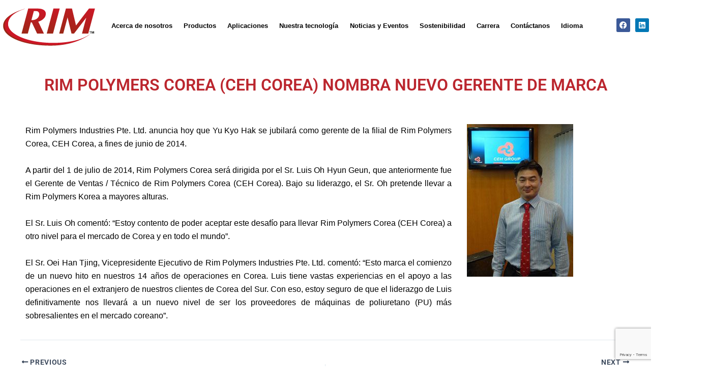

--- FILE ---
content_type: text/html; charset=UTF-8
request_url: https://es.rimpolymers.com/rim-polymers-korea-ceh-korea-names-new-branch-manager/
body_size: 180812
content:
<!DOCTYPE html>
<html dir="ltr" lang="en-US" prefix="og: https://ogp.me/ns#">
<head>
<meta charset="UTF-8">
<meta name="viewport" content="width=device-width, initial-scale=1">
<link rel="profile" href="https://gmpg.org/xfn/11"> 
<title>RIM POLYMERS COREA (CEH COREA) NOMBRA NUEVO GERENTE DE MARCA - Rim Polymers Industries Pte. Ltd.</title>
<!-- All in One SEO 4.9.3 - aioseo.com -->
<meta name="description" content="Rim Polymers Industries Pte. Ltd. anuncia hoy que Yu Kyo Hak se jubilará como gerente de la filial de Rim Polymers Corea, CEH Corea, a fines de junio de 2014. A partir del 1 de julio de 2014, Rim Polymers Corea será dirigida por el Sr. Luis Oh Hyun Geun, que anteriormente fue el Gerente" />
<meta name="robots" content="max-image-preview:large" />
<meta name="author" content="webadmin"/>
<link rel="canonical" href="https://es.rimpolymers.com/rim-polymers-korea-ceh-korea-names-new-branch-manager/" />
<meta name="generator" content="All in One SEO (AIOSEO) 4.9.3" />
<meta property="og:locale" content="en_US" />
<meta property="og:site_name" content="Rim Polymers Industries Pte. Ltd. -" />
<meta property="og:type" content="article" />
<meta property="og:title" content="RIM POLYMERS COREA (CEH COREA) NOMBRA NUEVO GERENTE DE MARCA - Rim Polymers Industries Pte. Ltd." />
<meta property="og:description" content="Rim Polymers Industries Pte. Ltd. anuncia hoy que Yu Kyo Hak se jubilará como gerente de la filial de Rim Polymers Corea, CEH Corea, a fines de junio de 2014. A partir del 1 de julio de 2014, Rim Polymers Corea será dirigida por el Sr. Luis Oh Hyun Geun, que anteriormente fue el Gerente" />
<meta property="og:url" content="https://es.rimpolymers.com/rim-polymers-korea-ceh-korea-names-new-branch-manager/" />
<meta property="og:image" content="https://es.rimpolymers.com/wp-content/uploads/2021/05/Rim-Logo.png" />
<meta property="og:image:secure_url" content="https://es.rimpolymers.com/wp-content/uploads/2021/05/Rim-Logo.png" />
<meta property="article:published_time" content="2014-06-25T00:00:00+00:00" />
<meta property="article:modified_time" content="2021-08-31T08:35:16+00:00" />
<meta property="article:publisher" content="https://www.facebook.com/rim.polymers/" />
<meta name="twitter:card" content="summary" />
<meta name="twitter:title" content="RIM POLYMERS COREA (CEH COREA) NOMBRA NUEVO GERENTE DE MARCA - Rim Polymers Industries Pte. Ltd." />
<meta name="twitter:description" content="Rim Polymers Industries Pte. Ltd. anuncia hoy que Yu Kyo Hak se jubilará como gerente de la filial de Rim Polymers Corea, CEH Corea, a fines de junio de 2014. A partir del 1 de julio de 2014, Rim Polymers Corea será dirigida por el Sr. Luis Oh Hyun Geun, que anteriormente fue el Gerente" />
<meta name="twitter:image" content="https://es.rimpolymers.com/wp-content/uploads/2021/05/Rim-Logo.png" />
<script type="application/ld+json" class="aioseo-schema">
{"@context":"https:\/\/schema.org","@graph":[{"@type":"BlogPosting","@id":"https:\/\/es.rimpolymers.com\/rim-polymers-korea-ceh-korea-names-new-branch-manager\/#blogposting","name":"RIM POLYMERS COREA (CEH COREA) NOMBRA NUEVO GERENTE DE MARCA - Rim Polymers Industries Pte. Ltd.","headline":"RIM POLYMERS COREA (CEH COREA) NOMBRA NUEVO GERENTE DE MARCA","author":{"@id":"https:\/\/es.rimpolymers.com\/author\/webadmin\/#author"},"publisher":{"@id":"https:\/\/es.rimpolymers.com\/#organization"},"image":{"@type":"ImageObject","url":"https:\/\/es.rimpolymers.com\/wp-content\/uploads\/2021\/06\/Luis-Oh-Hyun-Geun.jpg","width":209,"height":300,"caption":"Luis Oh Hyun Geun"},"datePublished":"2014-06-25T08:00:00+08:00","dateModified":"2021-08-31T16:35:16+08:00","inLanguage":"en-US","mainEntityOfPage":{"@id":"https:\/\/es.rimpolymers.com\/rim-polymers-korea-ceh-korea-names-new-branch-manager\/#webpage"},"isPartOf":{"@id":"https:\/\/es.rimpolymers.com\/rim-polymers-korea-ceh-korea-names-new-branch-manager\/#webpage"},"articleSection":"Uncategorized"},{"@type":"BreadcrumbList","@id":"https:\/\/es.rimpolymers.com\/rim-polymers-korea-ceh-korea-names-new-branch-manager\/#breadcrumblist","itemListElement":[{"@type":"ListItem","@id":"https:\/\/es.rimpolymers.com#listItem","position":1,"name":"Home","item":"https:\/\/es.rimpolymers.com","nextItem":{"@type":"ListItem","@id":"https:\/\/es.rimpolymers.com\/category\/uncategorized\/#listItem","name":"Uncategorized"}},{"@type":"ListItem","@id":"https:\/\/es.rimpolymers.com\/category\/uncategorized\/#listItem","position":2,"name":"Uncategorized","item":"https:\/\/es.rimpolymers.com\/category\/uncategorized\/","nextItem":{"@type":"ListItem","@id":"https:\/\/es.rimpolymers.com\/rim-polymers-korea-ceh-korea-names-new-branch-manager\/#listItem","name":"RIM POLYMERS COREA (CEH COREA) NOMBRA NUEVO GERENTE DE MARCA"},"previousItem":{"@type":"ListItem","@id":"https:\/\/es.rimpolymers.com#listItem","name":"Home"}},{"@type":"ListItem","@id":"https:\/\/es.rimpolymers.com\/rim-polymers-korea-ceh-korea-names-new-branch-manager\/#listItem","position":3,"name":"RIM POLYMERS COREA (CEH COREA) NOMBRA NUEVO GERENTE DE MARCA","previousItem":{"@type":"ListItem","@id":"https:\/\/es.rimpolymers.com\/category\/uncategorized\/#listItem","name":"Uncategorized"}}]},{"@type":"Organization","@id":"https:\/\/es.rimpolymers.com\/#organization","name":"Rim Polymers Industries Pte. Ltd.","url":"https:\/\/es.rimpolymers.com\/","logo":{"@type":"ImageObject","url":"https:\/\/es.rimpolymers.com\/wp-content\/uploads\/2021\/05\/Rim-Logo.png","@id":"https:\/\/es.rimpolymers.com\/rim-polymers-korea-ceh-korea-names-new-branch-manager\/#organizationLogo","width":200,"height":89,"caption":"RIM Logo"},"image":{"@id":"https:\/\/es.rimpolymers.com\/rim-polymers-korea-ceh-korea-names-new-branch-manager\/#organizationLogo"},"sameAs":["https:\/\/www.facebook.com\/rim.polymers\/","https:\/\/www.youtube.com\/channel\/UCbSPNwujBRwIHsGmbfX4B4Q","https:\/\/www.linkedin.com\/company\/rim-polymers-industries-pte-ltd"]},{"@type":"Person","@id":"https:\/\/es.rimpolymers.com\/author\/webadmin\/#author","url":"https:\/\/es.rimpolymers.com\/author\/webadmin\/","name":"webadmin"},{"@type":"WebPage","@id":"https:\/\/es.rimpolymers.com\/rim-polymers-korea-ceh-korea-names-new-branch-manager\/#webpage","url":"https:\/\/es.rimpolymers.com\/rim-polymers-korea-ceh-korea-names-new-branch-manager\/","name":"RIM POLYMERS COREA (CEH COREA) NOMBRA NUEVO GERENTE DE MARCA - Rim Polymers Industries Pte. Ltd.","description":"Rim Polymers Industries Pte. Ltd. anuncia hoy que Yu Kyo Hak se jubilar\u00e1 como gerente de la filial de Rim Polymers Corea, CEH Corea, a fines de junio de 2014. A partir del 1 de julio de 2014, Rim Polymers Corea ser\u00e1 dirigida por el Sr. Luis Oh Hyun Geun, que anteriormente fue el Gerente","inLanguage":"en-US","isPartOf":{"@id":"https:\/\/es.rimpolymers.com\/#website"},"breadcrumb":{"@id":"https:\/\/es.rimpolymers.com\/rim-polymers-korea-ceh-korea-names-new-branch-manager\/#breadcrumblist"},"author":{"@id":"https:\/\/es.rimpolymers.com\/author\/webadmin\/#author"},"creator":{"@id":"https:\/\/es.rimpolymers.com\/author\/webadmin\/#author"},"image":{"@type":"ImageObject","url":"https:\/\/es.rimpolymers.com\/wp-content\/uploads\/2021\/06\/Luis-Oh-Hyun-Geun.jpg","@id":"https:\/\/es.rimpolymers.com\/rim-polymers-korea-ceh-korea-names-new-branch-manager\/#mainImage","width":209,"height":300,"caption":"Luis Oh Hyun Geun"},"primaryImageOfPage":{"@id":"https:\/\/es.rimpolymers.com\/rim-polymers-korea-ceh-korea-names-new-branch-manager\/#mainImage"},"datePublished":"2014-06-25T08:00:00+08:00","dateModified":"2021-08-31T16:35:16+08:00"},{"@type":"WebSite","@id":"https:\/\/es.rimpolymers.com\/#website","url":"https:\/\/es.rimpolymers.com\/","name":"Rim Polymers Industries Pte. Ltd.","inLanguage":"en-US","publisher":{"@id":"https:\/\/es.rimpolymers.com\/#organization"}}]}
</script>
<!-- All in One SEO -->
<link rel="alternate" type="application/rss+xml" title="Rim Polymers Industries Pte. Ltd. &raquo; Feed" href="https://es.rimpolymers.com/feed/" />
<link rel="alternate" type="application/rss+xml" title="Rim Polymers Industries Pte. Ltd. &raquo; Comments Feed" href="https://es.rimpolymers.com/comments/feed/" />
<link rel="alternate" type="application/rss+xml" title="Rim Polymers Industries Pte. Ltd. &raquo; RIM POLYMERS COREA (CEH COREA) NOMBRA NUEVO GERENTE DE MARCA Comments Feed" href="https://es.rimpolymers.com/rim-polymers-korea-ceh-korea-names-new-branch-manager/feed/" />
<link rel="alternate" title="oEmbed (JSON)" type="application/json+oembed" href="https://es.rimpolymers.com/wp-json/oembed/1.0/embed?url=https%3A%2F%2Fes.rimpolymers.com%2Frim-polymers-korea-ceh-korea-names-new-branch-manager%2F" />
<link rel="alternate" title="oEmbed (XML)" type="text/xml+oembed" href="https://es.rimpolymers.com/wp-json/oembed/1.0/embed?url=https%3A%2F%2Fes.rimpolymers.com%2Frim-polymers-korea-ceh-korea-names-new-branch-manager%2F&#038;format=xml" />
<!-- This site uses the Google Analytics by MonsterInsights plugin v9.11.1 - Using Analytics tracking - https://www.monsterinsights.com/ -->
<!-- Note: MonsterInsights is not currently configured on this site. The site owner needs to authenticate with Google Analytics in the MonsterInsights settings panel. -->
<!-- No tracking code set -->
<!-- / Google Analytics by MonsterInsights -->
<style id='wp-img-auto-sizes-contain-inline-css'>
img:is([sizes=auto i],[sizes^="auto," i]){contain-intrinsic-size:3000px 1500px}
/*# sourceURL=wp-img-auto-sizes-contain-inline-css */
</style>
<link rel='stylesheet' id='pt-cv-public-style-css' href='//es.rimpolymers.com/wp-content/cache/wpfc-minified/1s5jfb55/9xp9s.css' media='all' />
<link rel='stylesheet' id='astra-theme-css-css' href='//es.rimpolymers.com/wp-content/cache/wpfc-minified/8ayp1juz/9xp9s.css' media='all' />
<style id='astra-theme-css-inline-css'>
:root{--ast-post-nav-space:0;--ast-container-default-xlg-padding:2.5em;--ast-container-default-lg-padding:2.5em;--ast-container-default-slg-padding:2em;--ast-container-default-md-padding:2.5em;--ast-container-default-sm-padding:2.5em;--ast-container-default-xs-padding:2.4em;--ast-container-default-xxs-padding:1.8em;--ast-code-block-background:#ECEFF3;--ast-comment-inputs-background:#F9FAFB;--ast-normal-container-width:1200px;--ast-narrow-container-width:750px;--ast-blog-title-font-weight:600;--ast-blog-meta-weight:600;--ast-global-color-primary:var(--ast-global-color-4);--ast-global-color-secondary:var(--ast-global-color-5);--ast-global-color-alternate-background:var(--ast-global-color-6);--ast-global-color-subtle-background:var(--ast-global-color-7);--ast-bg-style-guide:var( --ast-global-color-secondary,--ast-global-color-5 );--ast-shadow-style-guide:0px 0px 4px 0 #00000057;--ast-global-dark-bg-style:#fff;--ast-global-dark-lfs:#fbfbfb;--ast-widget-bg-color:#fafafa;--ast-wc-container-head-bg-color:#fbfbfb;--ast-title-layout-bg:#eeeeee;--ast-search-border-color:#e7e7e7;--ast-lifter-hover-bg:#e6e6e6;--ast-gallery-block-color:#000;--srfm-color-input-label:var(--ast-global-color-2);}html{font-size:100%;}a{color:#d10404;}a:hover,a:focus{color:#a90505;}body,button,input,select,textarea,.ast-button,.ast-custom-button{font-family:-apple-system,BlinkMacSystemFont,Segoe UI,Roboto,Oxygen-Sans,Ubuntu,Cantarell,Helvetica Neue,sans-serif;font-weight:400;font-size:16px;font-size:1rem;line-height:var(--ast-body-line-height,1.65);}blockquote{color:var(--ast-global-color-3);}h1,h2,h3,h4,h5,h6,.entry-content :where(h1,h2,h3,h4,h5,h6),.site-title,.site-title a{font-weight:600;}.ast-site-identity .site-title a{color:var(--ast-global-color-2);}.site-title{font-size:26px;font-size:1.625rem;display:block;}.site-header .site-description{font-size:15px;font-size:0.9375rem;display:none;}.entry-title{font-size:20px;font-size:1.25rem;}.ast-blog-single-element.ast-taxonomy-container a{font-size:14px;font-size:0.875rem;}.ast-blog-meta-container{font-size:13px;font-size:0.8125rem;}.archive .ast-article-post .ast-article-inner,.blog .ast-article-post .ast-article-inner,.archive .ast-article-post .ast-article-inner:hover,.blog .ast-article-post .ast-article-inner:hover{border-top-left-radius:6px;border-top-right-radius:6px;border-bottom-right-radius:6px;border-bottom-left-radius:6px;overflow:hidden;}h1,.entry-content :where(h1){font-size:36px;font-size:2.25rem;font-weight:600;line-height:1.4em;}h2,.entry-content :where(h2){font-size:30px;font-size:1.875rem;font-weight:600;line-height:1.3em;}h3,.entry-content :where(h3){font-size:24px;font-size:1.5rem;font-weight:600;line-height:1.3em;}h4,.entry-content :where(h4){font-size:20px;font-size:1.25rem;line-height:1.2em;font-weight:600;}h5,.entry-content :where(h5){font-size:18px;font-size:1.125rem;line-height:1.2em;font-weight:600;}h6,.entry-content :where(h6){font-size:16px;font-size:1rem;line-height:1.25em;font-weight:600;}::selection{background-color:#d10504;color:#ffffff;}body,h1,h2,h3,h4,h5,h6,.entry-title a,.entry-content :where(h1,h2,h3,h4,h5,h6){color:var(--ast-global-color-3);}.tagcloud a:hover,.tagcloud a:focus,.tagcloud a.current-item{color:#ffffff;border-color:#d10404;background-color:#d10404;}input:focus,input[type="text"]:focus,input[type="email"]:focus,input[type="url"]:focus,input[type="password"]:focus,input[type="reset"]:focus,input[type="search"]:focus,textarea:focus{border-color:#d10404;}input[type="radio"]:checked,input[type=reset],input[type="checkbox"]:checked,input[type="checkbox"]:hover:checked,input[type="checkbox"]:focus:checked,input[type=range]::-webkit-slider-thumb{border-color:#d10404;background-color:#d10404;box-shadow:none;}.site-footer a:hover + .post-count,.site-footer a:focus + .post-count{background:#d10404;border-color:#d10404;}.single .nav-links .nav-previous,.single .nav-links .nav-next{color:#d10404;}.entry-meta,.entry-meta *{line-height:1.45;color:#d10404;font-weight:600;}.entry-meta a:not(.ast-button):hover,.entry-meta a:not(.ast-button):hover *,.entry-meta a:not(.ast-button):focus,.entry-meta a:not(.ast-button):focus *,.page-links > .page-link,.page-links .page-link:hover,.post-navigation a:hover{color:#a90505;}#cat option,.secondary .calendar_wrap thead a,.secondary .calendar_wrap thead a:visited{color:#d10404;}.secondary .calendar_wrap #today,.ast-progress-val span{background:#d10404;}.secondary a:hover + .post-count,.secondary a:focus + .post-count{background:#d10404;border-color:#d10404;}.calendar_wrap #today > a{color:#ffffff;}.page-links .page-link,.single .post-navigation a{color:var(--ast-global-color-3);}.ast-search-menu-icon .search-form button.search-submit{padding:0 4px;}.ast-search-menu-icon form.search-form{padding-right:0;}.ast-search-menu-icon.slide-search input.search-field{width:0;}.ast-header-search .ast-search-menu-icon.ast-dropdown-active .search-form,.ast-header-search .ast-search-menu-icon.ast-dropdown-active .search-field:focus{transition:all 0.2s;}.search-form input.search-field:focus{outline:none;}.ast-search-menu-icon .search-form button.search-submit:focus,.ast-theme-transparent-header .ast-header-search .ast-dropdown-active .ast-icon,.ast-theme-transparent-header .ast-inline-search .search-field:focus .ast-icon{color:var(--ast-global-color-1);}.ast-header-search .slide-search .search-form{border:2px solid var(--ast-global-color-0);}.ast-header-search .slide-search .search-field{background-color:(--ast-global-dark-bg-style);}.ast-archive-title{color:var(--ast-global-color-2);}.widget-title{font-size:22px;font-size:1.375rem;color:var(--ast-global-color-2);}.ast-search-menu-icon.slide-search a:focus-visible:focus-visible,.astra-search-icon:focus-visible,#close:focus-visible,a:focus-visible,.ast-menu-toggle:focus-visible,.site .skip-link:focus-visible,.wp-block-loginout input:focus-visible,.wp-block-search.wp-block-search__button-inside .wp-block-search__inside-wrapper,.ast-header-navigation-arrow:focus-visible,.ast-orders-table__row .ast-orders-table__cell:focus-visible,a#ast-apply-coupon:focus-visible,#ast-apply-coupon:focus-visible,#close:focus-visible,.button.search-submit:focus-visible,#search_submit:focus,.normal-search:focus-visible,.ast-header-account-wrap:focus-visible,.astra-cart-drawer-close:focus,.ast-single-variation:focus,.ast-button:focus,.ast-builder-button-wrap:has(.ast-custom-button-link:focus),.ast-builder-button-wrap .ast-custom-button-link:focus{outline-style:dotted;outline-color:inherit;outline-width:thin;}input:focus,input[type="text"]:focus,input[type="email"]:focus,input[type="url"]:focus,input[type="password"]:focus,input[type="reset"]:focus,input[type="search"]:focus,input[type="number"]:focus,textarea:focus,.wp-block-search__input:focus,[data-section="section-header-mobile-trigger"] .ast-button-wrap .ast-mobile-menu-trigger-minimal:focus,.ast-mobile-popup-drawer.active .menu-toggle-close:focus,#ast-scroll-top:focus,#coupon_code:focus,#ast-coupon-code:focus{border-style:dotted;border-color:inherit;border-width:thin;}input{outline:none;}.ast-logo-title-inline .site-logo-img{padding-right:1em;}.site-logo-img img{ transition:all 0.2s linear;}body .ast-oembed-container *{position:absolute;top:0;width:100%;height:100%;left:0;}body .wp-block-embed-pocket-casts .ast-oembed-container *{position:unset;}.ast-single-post-featured-section + article {margin-top: 2em;}.site-content .ast-single-post-featured-section img {width: 100%;overflow: hidden;object-fit: cover;}.site > .ast-single-related-posts-container {margin-top: 0;}@media (min-width: 922px) {.ast-desktop .ast-container--narrow {max-width: var(--ast-narrow-container-width);margin: 0 auto;}}input[type="text"],input[type="number"],input[type="email"],input[type="url"],input[type="password"],input[type="search"],input[type=reset],input[type=tel],input[type=date],select,textarea{font-size:16px;font-style:normal;font-weight:400;line-height:24px;width:100%;padding:12px 16px;border-radius:4px;box-shadow:0px 1px 2px 0px rgba(0,0,0,0.05);color:var(--ast-form-input-text,#475569);}input[type="text"],input[type="number"],input[type="email"],input[type="url"],input[type="password"],input[type="search"],input[type=reset],input[type=tel],input[type=date],select{height:40px;}input[type="date"]{border-width:1px;border-style:solid;border-color:var(--ast-border-color);background:var( --ast-global-color-secondary,--ast-global-color-5 );}input[type="text"]:focus,input[type="number"]:focus,input[type="email"]:focus,input[type="url"]:focus,input[type="password"]:focus,input[type="search"]:focus,input[type=reset]:focus,input[type="tel"]:focus,input[type="date"]:focus,select:focus,textarea:focus{border-color:#046BD2;box-shadow:none;outline:none;color:var(--ast-form-input-focus-text,#475569);}label,legend{color:#111827;font-size:14px;font-style:normal;font-weight:500;line-height:20px;}select{padding:6px 10px;}fieldset{padding:30px;border-radius:4px;}button,.ast-button,.button,input[type="button"],input[type="reset"],input[type="submit"],a:where(.wp-block-button__link){border-radius:4px;box-shadow:0px 1px 2px 0px rgba(0,0,0,0.05);}:root{--ast-comment-inputs-background:#FFF;}::placeholder{color:var(--ast-form-field-color,#9CA3AF);}::-ms-input-placeholder{color:var(--ast-form-field-color,#9CA3AF);}.wpcf7 input.wpcf7-form-control:not([type=submit]),.wpcf7 textarea.wpcf7-form-control{padding:12px 16px;}.wpcf7 select.wpcf7-form-control{padding:6px 10px;}.wpcf7 input.wpcf7-form-control:not([type=submit]):focus,.wpcf7 select.wpcf7-form-control:focus,.wpcf7 textarea.wpcf7-form-control:focus{border-style:disable;border-color:#046BD2;border-width:thin;box-shadow:none;outline:none;color:var(--ast-form-input-focus-text,#475569);}.wpcf7 .wpcf7-not-valid-tip{color:#DC2626;font-size:14px;font-weight:400;line-height:20px;margin-top:8px;}.wpcf7 input[type=file].wpcf7-form-control{font-size:16px;font-style:normal;font-weight:400;line-height:24px;width:100%;padding:12px 16px;border-radius:4px;box-shadow:0px 1px 2px 0px rgba(0,0,0,0.05);color:var(--ast-form-input-text,#475569);}@media (max-width:921.9px){#ast-desktop-header{display:none;}}@media (min-width:922px){#ast-mobile-header{display:none;}}.wp-block-buttons.aligncenter{justify-content:center;}@media (max-width:921px){.ast-theme-transparent-header #primary,.ast-theme-transparent-header #secondary{padding:0;}}@media (max-width:921px){.ast-plain-container.ast-no-sidebar #primary{padding:0;}}.ast-plain-container.ast-no-sidebar #primary{margin-top:0;margin-bottom:0;}.wp-block-button.is-style-outline .wp-block-button__link{border-color:#d10504;}div.wp-block-button.is-style-outline > .wp-block-button__link:not(.has-text-color),div.wp-block-button.wp-block-button__link.is-style-outline:not(.has-text-color){color:#d10504;}.wp-block-button.is-style-outline .wp-block-button__link:hover,.wp-block-buttons .wp-block-button.is-style-outline .wp-block-button__link:focus,.wp-block-buttons .wp-block-button.is-style-outline > .wp-block-button__link:not(.has-text-color):hover,.wp-block-buttons .wp-block-button.wp-block-button__link.is-style-outline:not(.has-text-color):hover{color:#ffffff;background-color:#a90505;border-color:#a90505;}.post-page-numbers.current .page-link,.ast-pagination .page-numbers.current{color:#ffffff;border-color:#d10504;background-color:#d10504;}.wp-block-buttons .wp-block-button.is-style-outline .wp-block-button__link.wp-element-button,.ast-outline-button,.wp-block-uagb-buttons-child .uagb-buttons-repeater.ast-outline-button{border-color:#d10504;border-top-width:2px;border-right-width:2px;border-bottom-width:2px;border-left-width:2px;font-family:inherit;font-weight:500;font-size:16px;font-size:1rem;line-height:1em;padding-top:13px;padding-right:30px;padding-bottom:13px;padding-left:30px;}.wp-block-buttons .wp-block-button.is-style-outline > .wp-block-button__link:not(.has-text-color),.wp-block-buttons .wp-block-button.wp-block-button__link.is-style-outline:not(.has-text-color),.ast-outline-button{color:#d10504;}.wp-block-button.is-style-outline .wp-block-button__link:hover,.wp-block-buttons .wp-block-button.is-style-outline .wp-block-button__link:focus,.wp-block-buttons .wp-block-button.is-style-outline > .wp-block-button__link:not(.has-text-color):hover,.wp-block-buttons .wp-block-button.wp-block-button__link.is-style-outline:not(.has-text-color):hover,.ast-outline-button:hover,.ast-outline-button:focus,.wp-block-uagb-buttons-child .uagb-buttons-repeater.ast-outline-button:hover,.wp-block-uagb-buttons-child .uagb-buttons-repeater.ast-outline-button:focus{color:#ffffff;background-color:#a90505;border-color:#a90505;}.wp-block-button .wp-block-button__link.wp-element-button.is-style-outline:not(.has-background),.wp-block-button.is-style-outline>.wp-block-button__link.wp-element-button:not(.has-background),.ast-outline-button{background-color:transparent;}.uagb-buttons-repeater.ast-outline-button{border-radius:9999px;}@media (max-width:921px){.wp-block-buttons .wp-block-button.is-style-outline .wp-block-button__link.wp-element-button,.ast-outline-button,.wp-block-uagb-buttons-child .uagb-buttons-repeater.ast-outline-button{padding-top:12px;padding-right:28px;padding-bottom:12px;padding-left:28px;}}@media (max-width:544px){.wp-block-buttons .wp-block-button.is-style-outline .wp-block-button__link.wp-element-button,.ast-outline-button,.wp-block-uagb-buttons-child .uagb-buttons-repeater.ast-outline-button{padding-top:10px;padding-right:24px;padding-bottom:10px;padding-left:24px;}}.entry-content[data-ast-blocks-layout] > figure{margin-bottom:1em;}h1.widget-title{font-weight:600;}h2.widget-title{font-weight:600;}h3.widget-title{font-weight:600;}#page{display:flex;flex-direction:column;min-height:100vh;}.ast-404-layout-1 h1.page-title{color:var(--ast-global-color-2);}.single .post-navigation a{line-height:1em;height:inherit;}.error-404 .page-sub-title{font-size:1.5rem;font-weight:inherit;}.search .site-content .content-area .search-form{margin-bottom:0;}#page .site-content{flex-grow:1;}.widget{margin-bottom:1.25em;}#secondary li{line-height:1.5em;}#secondary .wp-block-group h2{margin-bottom:0.7em;}#secondary h2{font-size:1.7rem;}.ast-separate-container .ast-article-post,.ast-separate-container .ast-article-single,.ast-separate-container .comment-respond{padding:2.5em;}.ast-separate-container .ast-article-single .ast-article-single{padding:0;}.ast-article-single .wp-block-post-template-is-layout-grid{padding-left:0;}.ast-separate-container .comments-title,.ast-narrow-container .comments-title{padding:1.5em 2em;}.ast-page-builder-template .comment-form-textarea,.ast-comment-formwrap .ast-grid-common-col{padding:0;}.ast-comment-formwrap{padding:0;display:inline-flex;column-gap:20px;width:100%;margin-left:0;margin-right:0;}.comments-area textarea#comment:focus,.comments-area textarea#comment:active,.comments-area .ast-comment-formwrap input[type="text"]:focus,.comments-area .ast-comment-formwrap input[type="text"]:active {box-shadow:none;outline:none;}.archive.ast-page-builder-template .entry-header{margin-top:2em;}.ast-page-builder-template .ast-comment-formwrap{width:100%;}.entry-title{margin-bottom:0.6em;}.ast-archive-description p{font-size:inherit;font-weight:inherit;line-height:inherit;}.ast-article-single figure,.ast-article-single img:not(figure img){box-shadow:0 0 30px 0 rgba(0,0,0,.15);-webkit-box-shadow:0 0 30px 0 rgba(0,0,0,.15);-moz-box-shadow:0 0 30px 0 rgba(0,0,0,.15);}.ast-separate-container .ast-comment-list li.depth-1,.hentry{margin-bottom:1.5em;}.site-content section.ast-archive-description{margin-bottom:2em;}@media (min-width:921px){.ast-left-sidebar.ast-page-builder-template #secondary,.archive.ast-right-sidebar.ast-page-builder-template .site-main{padding-left:20px;padding-right:20px;}}@media (max-width:544px){.ast-comment-formwrap.ast-row{column-gap:10px;display:inline-block;}#ast-commentform .ast-grid-common-col{position:relative;width:100%;}}@media (min-width:1201px){.ast-separate-container .ast-article-post,.ast-separate-container .ast-article-single,.ast-separate-container .ast-author-box,.ast-separate-container .ast-404-layout-1,.ast-separate-container .no-results{padding:2.5em;}}@media (max-width:921px){.ast-left-sidebar #content > .ast-container{display:flex;flex-direction:column-reverse;width:100%;}}@media (min-width:922px){.ast-separate-container.ast-right-sidebar #primary,.ast-separate-container.ast-left-sidebar #primary{border:0;}.search-no-results.ast-separate-container #primary{margin-bottom:4em;}}.wp-block-button .wp-block-button__link{color:#ffffff;}.wp-block-button .wp-block-button__link:hover,.wp-block-button .wp-block-button__link:focus{color:#ffffff;background-color:#a90505;border-color:#a90505;}.elementor-widget-heading h1.elementor-heading-title{line-height:1.4em;}.elementor-widget-heading h2.elementor-heading-title{line-height:1.3em;}.elementor-widget-heading h3.elementor-heading-title{line-height:1.3em;}.elementor-widget-heading h4.elementor-heading-title{line-height:1.2em;}.elementor-widget-heading h5.elementor-heading-title{line-height:1.2em;}.elementor-widget-heading h6.elementor-heading-title{line-height:1.25em;}.wp-block-button .wp-block-button__link,.wp-block-search .wp-block-search__button,body .wp-block-file .wp-block-file__button{border-color:#d10504;background-color:#d10504;color:#ffffff;font-family:inherit;font-weight:500;line-height:1em;font-size:16px;font-size:1rem;padding-top:15px;padding-right:30px;padding-bottom:15px;padding-left:30px;}@media (max-width:921px){.wp-block-button .wp-block-button__link,.wp-block-search .wp-block-search__button,body .wp-block-file .wp-block-file__button{padding-top:14px;padding-right:28px;padding-bottom:14px;padding-left:28px;}}@media (max-width:544px){.wp-block-button .wp-block-button__link,.wp-block-search .wp-block-search__button,body .wp-block-file .wp-block-file__button{padding-top:12px;padding-right:24px;padding-bottom:12px;padding-left:24px;}}.menu-toggle,button,.ast-button,.ast-custom-button,.button,input#submit,input[type="button"],input[type="submit"],input[type="reset"],#comments .submit,.search .search-submit,form[CLASS*="wp-block-search__"].wp-block-search .wp-block-search__inside-wrapper .wp-block-search__button,body .wp-block-file .wp-block-file__button,.search .search-submit{border-style:solid;border-top-width:0;border-right-width:0;border-left-width:0;border-bottom-width:0;color:#ffffff;border-color:#d10504;background-color:#d10504;padding-top:15px;padding-right:30px;padding-bottom:15px;padding-left:30px;font-family:inherit;font-weight:500;font-size:16px;font-size:1rem;line-height:1em;}button:focus,.menu-toggle:hover,button:hover,.ast-button:hover,.ast-custom-button:hover .button:hover,.ast-custom-button:hover ,input[type=reset]:hover,input[type=reset]:focus,input#submit:hover,input#submit:focus,input[type="button"]:hover,input[type="button"]:focus,input[type="submit"]:hover,input[type="submit"]:focus,form[CLASS*="wp-block-search__"].wp-block-search .wp-block-search__inside-wrapper .wp-block-search__button:hover,form[CLASS*="wp-block-search__"].wp-block-search .wp-block-search__inside-wrapper .wp-block-search__button:focus,body .wp-block-file .wp-block-file__button:hover,body .wp-block-file .wp-block-file__button:focus{color:#ffffff;background-color:#a90505;border-color:#a90505;}form[CLASS*="wp-block-search__"].wp-block-search .wp-block-search__inside-wrapper .wp-block-search__button.has-icon{padding-top:calc(15px - 3px);padding-right:calc(30px - 3px);padding-bottom:calc(15px - 3px);padding-left:calc(30px - 3px);}@media (max-width:921px){.menu-toggle,button,.ast-button,.ast-custom-button,.button,input#submit,input[type="button"],input[type="submit"],input[type="reset"],#comments .submit,.search .search-submit,form[CLASS*="wp-block-search__"].wp-block-search .wp-block-search__inside-wrapper .wp-block-search__button,body .wp-block-file .wp-block-file__button,.search .search-submit{padding-top:14px;padding-right:28px;padding-bottom:14px;padding-left:28px;}}@media (max-width:544px){.menu-toggle,button,.ast-button,.ast-custom-button,.button,input#submit,input[type="button"],input[type="submit"],input[type="reset"],#comments .submit,.search .search-submit,form[CLASS*="wp-block-search__"].wp-block-search .wp-block-search__inside-wrapper .wp-block-search__button,body .wp-block-file .wp-block-file__button,.search .search-submit{padding-top:12px;padding-right:24px;padding-bottom:12px;padding-left:24px;}}@media (max-width:921px){.ast-mobile-header-stack .main-header-bar .ast-search-menu-icon{display:inline-block;}.ast-header-break-point.ast-header-custom-item-outside .ast-mobile-header-stack .main-header-bar .ast-search-icon{margin:0;}.ast-comment-avatar-wrap img{max-width:2.5em;}.ast-comment-meta{padding:0 1.8888em 1.3333em;}}@media (min-width:544px){.ast-container{max-width:100%;}}@media (max-width:544px){.ast-separate-container .ast-article-post,.ast-separate-container .ast-article-single,.ast-separate-container .comments-title,.ast-separate-container .ast-archive-description{padding:1.5em 1em;}.ast-separate-container #content .ast-container{padding-left:0.54em;padding-right:0.54em;}.ast-separate-container .ast-comment-list .bypostauthor{padding:.5em;}.ast-search-menu-icon.ast-dropdown-active .search-field{width:170px;}} #ast-mobile-header .ast-site-header-cart-li a{pointer-events:none;}.ast-separate-container{background-color:var(--ast-global-color-5);background-image:none;}@media (max-width:921px){.site-title{display:block;}.site-header .site-description{display:none;}h1,.entry-content :where(h1){font-size:30px;font-size:1.875rem;}h2,.entry-content :where(h2){font-size:25px;font-size:1.5625rem;}h3,.entry-content :where(h3){font-size:20px;font-size:1.25rem;}}@media (max-width:544px){.site-title{display:block;}.site-header .site-description{display:none;}h1,.entry-content :where(h1){font-size:30px;font-size:1.875rem;}h2,.entry-content :where(h2){font-size:25px;font-size:1.5625rem;}h3,.entry-content :where(h3){font-size:20px;font-size:1.25rem;}}@media (max-width:921px){html{font-size:91.2%;}}@media (max-width:544px){html{font-size:91.2%;}}@media (min-width:922px){.ast-container{max-width:1240px;}}@media (min-width:922px){.site-content .ast-container{display:flex;}}@media (max-width:921px){.site-content .ast-container{flex-direction:column;}}.entry-content :where(h1,h2,h3,h4,h5,h6){clear:none;}@media (min-width:922px){.main-header-menu .sub-menu .menu-item.ast-left-align-sub-menu:hover > .sub-menu,.main-header-menu .sub-menu .menu-item.ast-left-align-sub-menu.focus > .sub-menu{margin-left:-0px;}}.ast-theme-transparent-header [data-section="section-header-mobile-trigger"] .ast-button-wrap .ast-mobile-menu-trigger-minimal{background:transparent;}.entry-content li > p{margin-bottom:0;}.site .comments-area{padding-bottom:2em;margin-top:2em;}.wp-block-file {display: flex;align-items: center;flex-wrap: wrap;justify-content: space-between;}.wp-block-pullquote {border: none;}.wp-block-pullquote blockquote::before {content: "\201D";font-family: "Helvetica",sans-serif;display: flex;transform: rotate( 180deg );font-size: 6rem;font-style: normal;line-height: 1;font-weight: bold;align-items: center;justify-content: center;}.has-text-align-right > blockquote::before {justify-content: flex-start;}.has-text-align-left > blockquote::before {justify-content: flex-end;}figure.wp-block-pullquote.is-style-solid-color blockquote {max-width: 100%;text-align: inherit;}:root {--wp--custom--ast-default-block-top-padding: 3em;--wp--custom--ast-default-block-right-padding: 3em;--wp--custom--ast-default-block-bottom-padding: 3em;--wp--custom--ast-default-block-left-padding: 3em;--wp--custom--ast-container-width: 1200px;--wp--custom--ast-content-width-size: 1200px;--wp--custom--ast-wide-width-size: calc(1200px + var(--wp--custom--ast-default-block-left-padding) + var(--wp--custom--ast-default-block-right-padding));}.ast-narrow-container {--wp--custom--ast-content-width-size: 750px;--wp--custom--ast-wide-width-size: 750px;}@media(max-width: 921px) {:root {--wp--custom--ast-default-block-top-padding: 3em;--wp--custom--ast-default-block-right-padding: 2em;--wp--custom--ast-default-block-bottom-padding: 3em;--wp--custom--ast-default-block-left-padding: 2em;}}@media(max-width: 544px) {:root {--wp--custom--ast-default-block-top-padding: 3em;--wp--custom--ast-default-block-right-padding: 1.5em;--wp--custom--ast-default-block-bottom-padding: 3em;--wp--custom--ast-default-block-left-padding: 1.5em;}}.entry-content > .wp-block-group,.entry-content > .wp-block-cover,.entry-content > .wp-block-columns {padding-top: var(--wp--custom--ast-default-block-top-padding);padding-right: var(--wp--custom--ast-default-block-right-padding);padding-bottom: var(--wp--custom--ast-default-block-bottom-padding);padding-left: var(--wp--custom--ast-default-block-left-padding);}.ast-plain-container.ast-no-sidebar .entry-content > .alignfull,.ast-page-builder-template .ast-no-sidebar .entry-content > .alignfull {margin-left: calc( -50vw + 50%);margin-right: calc( -50vw + 50%);max-width: 100vw;width: 100vw;}.ast-plain-container.ast-no-sidebar .entry-content .alignfull .alignfull,.ast-page-builder-template.ast-no-sidebar .entry-content .alignfull .alignfull,.ast-plain-container.ast-no-sidebar .entry-content .alignfull .alignwide,.ast-page-builder-template.ast-no-sidebar .entry-content .alignfull .alignwide,.ast-plain-container.ast-no-sidebar .entry-content .alignwide .alignfull,.ast-page-builder-template.ast-no-sidebar .entry-content .alignwide .alignfull,.ast-plain-container.ast-no-sidebar .entry-content .alignwide .alignwide,.ast-page-builder-template.ast-no-sidebar .entry-content .alignwide .alignwide,.ast-plain-container.ast-no-sidebar .entry-content .wp-block-column .alignfull,.ast-page-builder-template.ast-no-sidebar .entry-content .wp-block-column .alignfull,.ast-plain-container.ast-no-sidebar .entry-content .wp-block-column .alignwide,.ast-page-builder-template.ast-no-sidebar .entry-content .wp-block-column .alignwide {margin-left: auto;margin-right: auto;width: 100%;}[data-ast-blocks-layout] .wp-block-separator:not(.is-style-dots) {height: 0;}[data-ast-blocks-layout] .wp-block-separator {margin: 20px auto;}[data-ast-blocks-layout] .wp-block-separator:not(.is-style-wide):not(.is-style-dots) {max-width: 100px;}[data-ast-blocks-layout] .wp-block-separator.has-background {padding: 0;}.entry-content[data-ast-blocks-layout] > * {max-width: var(--wp--custom--ast-content-width-size);margin-left: auto;margin-right: auto;}.entry-content[data-ast-blocks-layout] > .alignwide {max-width: var(--wp--custom--ast-wide-width-size);}.entry-content[data-ast-blocks-layout] .alignfull {max-width: none;}.entry-content .wp-block-columns {margin-bottom: 0;}blockquote {margin: 1.5em;border-color: rgba(0,0,0,0.05);}.wp-block-quote:not(.has-text-align-right):not(.has-text-align-center) {border-left: 5px solid rgba(0,0,0,0.05);}.has-text-align-right > blockquote,blockquote.has-text-align-right {border-right: 5px solid rgba(0,0,0,0.05);}.has-text-align-left > blockquote,blockquote.has-text-align-left {border-left: 5px solid rgba(0,0,0,0.05);}.wp-block-site-tagline,.wp-block-latest-posts .read-more {margin-top: 15px;}.wp-block-loginout p label {display: block;}.wp-block-loginout p:not(.login-remember):not(.login-submit) input {width: 100%;}.wp-block-loginout input:focus {border-color: transparent;}.wp-block-loginout input:focus {outline: thin dotted;}.entry-content .wp-block-media-text .wp-block-media-text__content {padding: 0 0 0 8%;}.entry-content .wp-block-media-text.has-media-on-the-right .wp-block-media-text__content {padding: 0 8% 0 0;}.entry-content .wp-block-media-text.has-background .wp-block-media-text__content {padding: 8%;}.entry-content .wp-block-cover:not([class*="background-color"]):not(.has-text-color.has-link-color) .wp-block-cover__inner-container,.entry-content .wp-block-cover:not([class*="background-color"]) .wp-block-cover-image-text,.entry-content .wp-block-cover:not([class*="background-color"]) .wp-block-cover-text,.entry-content .wp-block-cover-image:not([class*="background-color"]) .wp-block-cover__inner-container,.entry-content .wp-block-cover-image:not([class*="background-color"]) .wp-block-cover-image-text,.entry-content .wp-block-cover-image:not([class*="background-color"]) .wp-block-cover-text {color: var(--ast-global-color-primary,var(--ast-global-color-5));}.wp-block-loginout .login-remember input {width: 1.1rem;height: 1.1rem;margin: 0 5px 4px 0;vertical-align: middle;}.wp-block-latest-posts > li > *:first-child,.wp-block-latest-posts:not(.is-grid) > li:first-child {margin-top: 0;}.entry-content > .wp-block-buttons,.entry-content > .wp-block-uagb-buttons {margin-bottom: 1.5em;}.wp-block-search__inside-wrapper .wp-block-search__input {padding: 0 10px;color: var(--ast-global-color-3);background: var(--ast-global-color-primary,var(--ast-global-color-5));border-color: var(--ast-border-color);}.wp-block-latest-posts .read-more {margin-bottom: 1.5em;}.wp-block-search__no-button .wp-block-search__inside-wrapper .wp-block-search__input {padding-top: 5px;padding-bottom: 5px;}.wp-block-latest-posts .wp-block-latest-posts__post-date,.wp-block-latest-posts .wp-block-latest-posts__post-author {font-size: 1rem;}.wp-block-latest-posts > li > *,.wp-block-latest-posts:not(.is-grid) > li {margin-top: 12px;margin-bottom: 12px;}.ast-page-builder-template .entry-content[data-ast-blocks-layout] > .alignwide:where(:not(.uagb-is-root-container):not(.spectra-is-root-container)) > * {max-width: var(--wp--custom--ast-wide-width-size);}.ast-page-builder-template .entry-content[data-ast-blocks-layout] > .inherit-container-width > *,.ast-page-builder-template .entry-content[data-ast-blocks-layout] > *:not(.wp-block-group):where(:not(.uagb-is-root-container):not(.spectra-is-root-container)) > *,.entry-content[data-ast-blocks-layout] > .wp-block-cover .wp-block-cover__inner-container {max-width: none ;margin-left: auto;margin-right: auto;}.ast-page-builder-template .entry-content[data-ast-blocks-layout] > *,.ast-page-builder-template .entry-content[data-ast-blocks-layout] > .alignfull:where(:not(.wp-block-group):not(.uagb-is-root-container):not(.spectra-is-root-container)) > * {max-width: none;}.entry-content[data-ast-blocks-layout] .wp-block-cover:not(.alignleft):not(.alignright) {width: auto;}@media(max-width: 1200px) {.ast-separate-container .entry-content > .alignfull,.ast-separate-container .entry-content[data-ast-blocks-layout] > .alignwide,.ast-plain-container .entry-content[data-ast-blocks-layout] > .alignwide,.ast-plain-container .entry-content .alignfull {margin-left: calc(-1 * min(var(--ast-container-default-xlg-padding),20px)) ;margin-right: calc(-1 * min(var(--ast-container-default-xlg-padding),20px));}}@media(min-width: 1201px) {.ast-separate-container .entry-content > .alignfull {margin-left: calc(-1 * var(--ast-container-default-xlg-padding) );margin-right: calc(-1 * var(--ast-container-default-xlg-padding) );}.ast-separate-container .entry-content[data-ast-blocks-layout] > .alignwide,.ast-plain-container .entry-content[data-ast-blocks-layout] > .alignwide {margin-left: auto;margin-right: auto;}}@media(min-width: 921px) {.ast-separate-container .entry-content .wp-block-group.alignwide:not(.inherit-container-width) > :where(:not(.alignleft):not(.alignright)),.ast-plain-container .entry-content .wp-block-group.alignwide:not(.inherit-container-width) > :where(:not(.alignleft):not(.alignright)) {max-width: calc( var(--wp--custom--ast-content-width-size) + 80px );}.ast-plain-container.ast-right-sidebar .entry-content[data-ast-blocks-layout] .alignfull,.ast-plain-container.ast-left-sidebar .entry-content[data-ast-blocks-layout] .alignfull {margin-left: -60px;margin-right: -60px;}}@media(min-width: 544px) {.entry-content > .alignleft {margin-right: 20px;}.entry-content > .alignright {margin-left: 20px;}}@media (max-width:544px){.wp-block-columns .wp-block-column:not(:last-child){margin-bottom:20px;}.wp-block-latest-posts{margin:0;}}@media( max-width: 600px ) {.entry-content .wp-block-media-text .wp-block-media-text__content,.entry-content .wp-block-media-text.has-media-on-the-right .wp-block-media-text__content {padding: 8% 0 0;}.entry-content .wp-block-media-text.has-background .wp-block-media-text__content {padding: 8%;}}.ast-page-builder-template .entry-header {padding-left: 0;}.ast-narrow-container .site-content .wp-block-uagb-image--align-full .wp-block-uagb-image__figure {max-width: 100%;margin-left: auto;margin-right: auto;}.entry-content ul,.entry-content ol {padding: revert;margin: revert;padding-left: 20px;}:root .has-ast-global-color-0-color{color:var(--ast-global-color-0);}:root .has-ast-global-color-0-background-color{background-color:var(--ast-global-color-0);}:root .wp-block-button .has-ast-global-color-0-color{color:var(--ast-global-color-0);}:root .wp-block-button .has-ast-global-color-0-background-color{background-color:var(--ast-global-color-0);}:root .has-ast-global-color-1-color{color:var(--ast-global-color-1);}:root .has-ast-global-color-1-background-color{background-color:var(--ast-global-color-1);}:root .wp-block-button .has-ast-global-color-1-color{color:var(--ast-global-color-1);}:root .wp-block-button .has-ast-global-color-1-background-color{background-color:var(--ast-global-color-1);}:root .has-ast-global-color-2-color{color:var(--ast-global-color-2);}:root .has-ast-global-color-2-background-color{background-color:var(--ast-global-color-2);}:root .wp-block-button .has-ast-global-color-2-color{color:var(--ast-global-color-2);}:root .wp-block-button .has-ast-global-color-2-background-color{background-color:var(--ast-global-color-2);}:root .has-ast-global-color-3-color{color:var(--ast-global-color-3);}:root .has-ast-global-color-3-background-color{background-color:var(--ast-global-color-3);}:root .wp-block-button .has-ast-global-color-3-color{color:var(--ast-global-color-3);}:root .wp-block-button .has-ast-global-color-3-background-color{background-color:var(--ast-global-color-3);}:root .has-ast-global-color-4-color{color:var(--ast-global-color-4);}:root .has-ast-global-color-4-background-color{background-color:var(--ast-global-color-4);}:root .wp-block-button .has-ast-global-color-4-color{color:var(--ast-global-color-4);}:root .wp-block-button .has-ast-global-color-4-background-color{background-color:var(--ast-global-color-4);}:root .has-ast-global-color-5-color{color:var(--ast-global-color-5);}:root .has-ast-global-color-5-background-color{background-color:var(--ast-global-color-5);}:root .wp-block-button .has-ast-global-color-5-color{color:var(--ast-global-color-5);}:root .wp-block-button .has-ast-global-color-5-background-color{background-color:var(--ast-global-color-5);}:root .has-ast-global-color-6-color{color:var(--ast-global-color-6);}:root .has-ast-global-color-6-background-color{background-color:var(--ast-global-color-6);}:root .wp-block-button .has-ast-global-color-6-color{color:var(--ast-global-color-6);}:root .wp-block-button .has-ast-global-color-6-background-color{background-color:var(--ast-global-color-6);}:root .has-ast-global-color-7-color{color:var(--ast-global-color-7);}:root .has-ast-global-color-7-background-color{background-color:var(--ast-global-color-7);}:root .wp-block-button .has-ast-global-color-7-color{color:var(--ast-global-color-7);}:root .wp-block-button .has-ast-global-color-7-background-color{background-color:var(--ast-global-color-7);}:root .has-ast-global-color-8-color{color:var(--ast-global-color-8);}:root .has-ast-global-color-8-background-color{background-color:var(--ast-global-color-8);}:root .wp-block-button .has-ast-global-color-8-color{color:var(--ast-global-color-8);}:root .wp-block-button .has-ast-global-color-8-background-color{background-color:var(--ast-global-color-8);}:root{--ast-global-color-0:#046bd2;--ast-global-color-1:#045cb4;--ast-global-color-2:#1e293b;--ast-global-color-3:#334155;--ast-global-color-4:#FFFFFF;--ast-global-color-5:#F0F5FA;--ast-global-color-6:#111111;--ast-global-color-7:#D1D5DB;--ast-global-color-8:#111111;}:root {--ast-border-color : var(--ast-global-color-7);}.ast-single-entry-banner {-js-display: flex;display: flex;flex-direction: column;justify-content: center;text-align: center;position: relative;background: var(--ast-title-layout-bg);}.ast-single-entry-banner[data-banner-layout="layout-1"] {max-width: 1200px;background: inherit;padding: 20px 0;}.ast-single-entry-banner[data-banner-width-type="custom"] {margin: 0 auto;width: 100%;}.ast-single-entry-banner + .site-content .entry-header {margin-bottom: 0;}.site .ast-author-avatar {--ast-author-avatar-size: ;}a.ast-underline-text {text-decoration: underline;}.ast-container > .ast-terms-link {position: relative;display: block;}a.ast-button.ast-badge-tax {padding: 4px 8px;border-radius: 3px;font-size: inherit;}.ast-single-entry-banner[data-post-type="post"]{justify-content:center;width:100%;padding-top:3em;padding-right:3em;padding-bottom:3em;padding-left:3em;}.ast-single-entry-banner[data-post-type="post"][data-banner-layout="layout-2"]{background-color:#ffffff;background-image:none;}.ast-single-entry-banner[data-post-type="post"] .ast-container > *:not(:last-child),.ast-single-entry-banner[data-post-type="post"] .read-more{margin-bottom:15px;}.ast-single-entry-banner[data-post-type="post"] .ast-container{width:100%;}.ast-single-entry-banner[data-post-type="post"] .entry-title{color:#bb262e;font-weight:600;font-size:32px;font-size:2rem;}.ast-single-entry-banner[data-post-type="post"] > .entry-title{margin-bottom:0;}.ast-single-entry-banner[data-post-type="post"] .entry-meta,.ast-single-entry-banner[data-post-type="post"] .entry-meta *{font-weight:600;font-size:13px;font-size:0.8125rem;}.ast-single-entry-banner .read-more .ast-button{margin-top:0.5em;display:inline-block;}.ast-single-entry-banner[data-post-type="post"] .post-thumb img,.ast-single-post-featured-section img{aspect-ratio:16/9;width:100%;height:100%;}.ast-single-entry-banner[data-post-type="post"] .ast-container > *:last-child{margin-bottom:0;}@media (min-width:922px){.ast-narrow-container .ast-single-entry-banner[data-post-type="post"] .ast-container{max-width:750px;padding-left:0;padding-right:0;}}@media (max-width:921px){.ast-single-entry-banner[data-post-type="post"] .ast-container{padding-left:0;padding-right:0;}}.ast-theme-transparent-header #masthead .site-logo-img .transparent-custom-logo .astra-logo-svg{width:150px;}.ast-theme-transparent-header #masthead .site-logo-img .transparent-custom-logo img{ max-width:150px; width:150px;}@media (max-width:921px){.ast-theme-transparent-header #masthead .site-logo-img .transparent-custom-logo .astra-logo-svg{width:120px;}.ast-theme-transparent-header #masthead .site-logo-img .transparent-custom-logo img{ max-width:120px; width:120px;}}@media (max-width:543px){.ast-theme-transparent-header #masthead .site-logo-img .transparent-custom-logo .astra-logo-svg{width:100px;}.ast-theme-transparent-header #masthead .site-logo-img .transparent-custom-logo img{ max-width:100px; width:100px;}}@media (min-width:921px){.ast-theme-transparent-header #masthead{position:absolute;left:0;right:0;}.ast-theme-transparent-header .main-header-bar,.ast-theme-transparent-header.ast-header-break-point .main-header-bar{background:none;}body.elementor-editor-active.ast-theme-transparent-header #masthead,.fl-builder-edit .ast-theme-transparent-header #masthead,body.vc_editor.ast-theme-transparent-header #masthead,body.brz-ed.ast-theme-transparent-header #masthead{z-index:0;}.ast-header-break-point.ast-replace-site-logo-transparent.ast-theme-transparent-header .custom-mobile-logo-link{display:none;}.ast-header-break-point.ast-replace-site-logo-transparent.ast-theme-transparent-header .transparent-custom-logo{display:inline-block;}.ast-theme-transparent-header .ast-above-header,.ast-theme-transparent-header .ast-above-header.ast-above-header-bar{background-image:none;background-color:transparent;}.ast-theme-transparent-header .ast-below-header,.ast-theme-transparent-header .ast-below-header.ast-below-header-bar{background-image:none;background-color:transparent;}}.ast-theme-transparent-header .ast-builder-menu .main-header-menu .menu-item .sub-menu .menu-link,.ast-theme-transparent-header .main-header-menu .menu-item .sub-menu .menu-link{background-color:transparent;}@media (max-width:921px){.ast-theme-transparent-header #masthead{position:absolute;left:0;right:0;}.ast-theme-transparent-header .main-header-bar,.ast-theme-transparent-header.ast-header-break-point .main-header-bar{background:none;}body.elementor-editor-active.ast-theme-transparent-header #masthead,.fl-builder-edit .ast-theme-transparent-header #masthead,body.vc_editor.ast-theme-transparent-header #masthead,body.brz-ed.ast-theme-transparent-header #masthead{z-index:0;}.ast-header-break-point.ast-replace-site-logo-transparent.ast-theme-transparent-header .custom-mobile-logo-link{display:none;}.ast-header-break-point.ast-replace-site-logo-transparent.ast-theme-transparent-header .transparent-custom-logo{display:inline-block;}.ast-theme-transparent-header .ast-above-header,.ast-theme-transparent-header .ast-above-header.ast-above-header-bar{background-image:none;background-color:transparent;}.ast-theme-transparent-header .ast-below-header,.ast-theme-transparent-header .ast-below-header.ast-below-header-bar{background-image:none;background-color:transparent;}}.ast-theme-transparent-header #ast-desktop-header > .ast-main-header-wrap > .main-header-bar,.ast-theme-transparent-header.ast-header-break-point #ast-mobile-header > .ast-main-header-wrap > .main-header-bar{border-bottom-width:0px;border-bottom-style:solid;}.ast-breadcrumbs .trail-browse,.ast-breadcrumbs .trail-items,.ast-breadcrumbs .trail-items li{display:inline-block;margin:0;padding:0;border:none;background:inherit;text-indent:0;text-decoration:none;}.ast-breadcrumbs .trail-browse{font-size:inherit;font-style:inherit;font-weight:inherit;color:inherit;}.ast-breadcrumbs .trail-items{list-style:none;}.trail-items li::after{padding:0 0.3em;content:"\00bb";}.trail-items li:last-of-type::after{display:none;}h1,h2,h3,h4,h5,h6,.entry-content :where(h1,h2,h3,h4,h5,h6){color:var(--ast-global-color-2);}.entry-title a{color:var(--ast-global-color-2);}@media (max-width:921px){.ast-builder-grid-row-container.ast-builder-grid-row-tablet-3-firstrow .ast-builder-grid-row > *:first-child,.ast-builder-grid-row-container.ast-builder-grid-row-tablet-3-lastrow .ast-builder-grid-row > *:last-child{grid-column:1 / -1;}}@media (max-width:544px){.ast-builder-grid-row-container.ast-builder-grid-row-mobile-3-firstrow .ast-builder-grid-row > *:first-child,.ast-builder-grid-row-container.ast-builder-grid-row-mobile-3-lastrow .ast-builder-grid-row > *:last-child{grid-column:1 / -1;}}.ast-builder-layout-element[data-section="title_tagline"]{display:flex;}@media (max-width:921px){.ast-header-break-point .ast-builder-layout-element[data-section="title_tagline"]{display:flex;}}@media (max-width:544px){.ast-header-break-point .ast-builder-layout-element[data-section="title_tagline"]{display:flex;}}.ast-builder-menu-1{font-family:inherit;font-weight:inherit;}.ast-builder-menu-1 .menu-item > .menu-link{color:var(--ast-global-color-3);}.ast-builder-menu-1 .menu-item > .ast-menu-toggle{color:var(--ast-global-color-3);}.ast-builder-menu-1 .menu-item:hover > .menu-link,.ast-builder-menu-1 .inline-on-mobile .menu-item:hover > .ast-menu-toggle{color:var(--ast-global-color-1);}.ast-builder-menu-1 .menu-item:hover > .ast-menu-toggle{color:var(--ast-global-color-1);}.ast-builder-menu-1 .menu-item.current-menu-item > .menu-link,.ast-builder-menu-1 .inline-on-mobile .menu-item.current-menu-item > .ast-menu-toggle,.ast-builder-menu-1 .current-menu-ancestor > .menu-link{color:var(--ast-global-color-1);}.ast-builder-menu-1 .menu-item.current-menu-item > .ast-menu-toggle{color:var(--ast-global-color-1);}.ast-builder-menu-1 .sub-menu,.ast-builder-menu-1 .inline-on-mobile .sub-menu{border-top-width:2px;border-bottom-width:0px;border-right-width:0px;border-left-width:0px;border-color:#d10504;border-style:solid;}.ast-builder-menu-1 .sub-menu .sub-menu{top:-2px;}.ast-builder-menu-1 .main-header-menu > .menu-item > .sub-menu,.ast-builder-menu-1 .main-header-menu > .menu-item > .astra-full-megamenu-wrapper{margin-top:0px;}.ast-desktop .ast-builder-menu-1 .main-header-menu > .menu-item > .sub-menu:before,.ast-desktop .ast-builder-menu-1 .main-header-menu > .menu-item > .astra-full-megamenu-wrapper:before{height:calc( 0px + 2px + 5px );}.ast-desktop .ast-builder-menu-1 .menu-item .sub-menu .menu-link{border-style:none;}@media (max-width:921px){.ast-header-break-point .ast-builder-menu-1 .menu-item.menu-item-has-children > .ast-menu-toggle{top:0;}.ast-builder-menu-1 .inline-on-mobile .menu-item.menu-item-has-children > .ast-menu-toggle{right:-15px;}.ast-builder-menu-1 .menu-item-has-children > .menu-link:after{content:unset;}.ast-builder-menu-1 .main-header-menu > .menu-item > .sub-menu,.ast-builder-menu-1 .main-header-menu > .menu-item > .astra-full-megamenu-wrapper{margin-top:0;}}@media (max-width:544px){.ast-header-break-point .ast-builder-menu-1 .menu-item.menu-item-has-children > .ast-menu-toggle{top:0;}.ast-builder-menu-1 .main-header-menu > .menu-item > .sub-menu,.ast-builder-menu-1 .main-header-menu > .menu-item > .astra-full-megamenu-wrapper{margin-top:0;}}.ast-builder-menu-1{display:flex;}@media (max-width:921px){.ast-header-break-point .ast-builder-menu-1{display:flex;}}@media (max-width:544px){.ast-header-break-point .ast-builder-menu-1{display:flex;}}.site-below-footer-wrap{padding-top:20px;padding-bottom:20px;}.site-below-footer-wrap[data-section="section-below-footer-builder"]{background-color:var(--ast-global-color-4 );min-height:60px;border-style:solid;border-width:0px;border-top-width:1px;border-top-color:var( --ast-global-color-subtle-background,--ast-global-color-7 );}.site-below-footer-wrap[data-section="section-below-footer-builder"] .ast-builder-grid-row{max-width:1200px;min-height:60px;margin-left:auto;margin-right:auto;}.site-below-footer-wrap[data-section="section-below-footer-builder"] .ast-builder-grid-row,.site-below-footer-wrap[data-section="section-below-footer-builder"] .site-footer-section{align-items:center;}.site-below-footer-wrap[data-section="section-below-footer-builder"].ast-footer-row-inline .site-footer-section{display:flex;margin-bottom:0;}.ast-builder-grid-row-full .ast-builder-grid-row{grid-template-columns:1fr;}@media (max-width:921px){.site-below-footer-wrap[data-section="section-below-footer-builder"].ast-footer-row-tablet-inline .site-footer-section{display:flex;margin-bottom:0;}.site-below-footer-wrap[data-section="section-below-footer-builder"].ast-footer-row-tablet-stack .site-footer-section{display:block;margin-bottom:10px;}.ast-builder-grid-row-container.ast-builder-grid-row-tablet-full .ast-builder-grid-row{grid-template-columns:1fr;}}@media (max-width:544px){.site-below-footer-wrap[data-section="section-below-footer-builder"].ast-footer-row-mobile-inline .site-footer-section{display:flex;margin-bottom:0;}.site-below-footer-wrap[data-section="section-below-footer-builder"].ast-footer-row-mobile-stack .site-footer-section{display:block;margin-bottom:10px;}.ast-builder-grid-row-container.ast-builder-grid-row-mobile-full .ast-builder-grid-row{grid-template-columns:1fr;}}.site-below-footer-wrap[data-section="section-below-footer-builder"]{display:grid;}@media (max-width:921px){.ast-header-break-point .site-below-footer-wrap[data-section="section-below-footer-builder"]{display:grid;}}@media (max-width:544px){.ast-header-break-point .site-below-footer-wrap[data-section="section-below-footer-builder"]{display:grid;}}.ast-footer-copyright{text-align:center;}.ast-footer-copyright.site-footer-focus-item {color:var(--ast-global-color-3);}@media (max-width:921px){.ast-footer-copyright{text-align:center;}}@media (max-width:544px){.ast-footer-copyright{text-align:center;}}.ast-footer-copyright.site-footer-focus-item {font-size:16px;font-size:1rem;}.ast-footer-copyright.ast-builder-layout-element{display:flex;}@media (max-width:921px){.ast-header-break-point .ast-footer-copyright.ast-builder-layout-element{display:flex;}}@media (max-width:544px){.ast-header-break-point .ast-footer-copyright.ast-builder-layout-element{display:flex;}}.footer-widget-area.widget-area.site-footer-focus-item{width:auto;}.ast-footer-row-inline .footer-widget-area.widget-area.site-footer-focus-item{width:100%;}.elementor-widget-heading .elementor-heading-title{margin:0;}.elementor-page .ast-menu-toggle{color:unset !important;background:unset !important;}.elementor-post.elementor-grid-item.hentry{margin-bottom:0;}.woocommerce div.product .elementor-element.elementor-products-grid .related.products ul.products li.product,.elementor-element .elementor-wc-products .woocommerce[class*='columns-'] ul.products li.product{width:auto;margin:0;float:none;}.elementor-toc__list-wrapper{margin:0;}body .elementor hr{background-color:#ccc;margin:0;}.ast-left-sidebar .elementor-section.elementor-section-stretched,.ast-right-sidebar .elementor-section.elementor-section-stretched{max-width:100%;left:0 !important;}.elementor-posts-container [CLASS*="ast-width-"]{width:100%;}.elementor-template-full-width .ast-container{display:block;}.elementor-screen-only,.screen-reader-text,.screen-reader-text span,.ui-helper-hidden-accessible{top:0 !important;}@media (max-width:544px){.elementor-element .elementor-wc-products .woocommerce[class*="columns-"] ul.products li.product{width:auto;margin:0;}.elementor-element .woocommerce .woocommerce-result-count{float:none;}}.ast-header-break-point .main-header-bar{border-bottom-width:1px;}@media (min-width:922px){.main-header-bar{border-bottom-width:1px;}}.main-header-menu .menu-item, #astra-footer-menu .menu-item, .main-header-bar .ast-masthead-custom-menu-items{-js-display:flex;display:flex;-webkit-box-pack:center;-webkit-justify-content:center;-moz-box-pack:center;-ms-flex-pack:center;justify-content:center;-webkit-box-orient:vertical;-webkit-box-direction:normal;-webkit-flex-direction:column;-moz-box-orient:vertical;-moz-box-direction:normal;-ms-flex-direction:column;flex-direction:column;}.main-header-menu > .menu-item > .menu-link, #astra-footer-menu > .menu-item > .menu-link{height:100%;-webkit-box-align:center;-webkit-align-items:center;-moz-box-align:center;-ms-flex-align:center;align-items:center;-js-display:flex;display:flex;}.ast-header-break-point .main-navigation ul .menu-item .menu-link .icon-arrow:first-of-type svg{top:.2em;margin-top:0px;margin-left:0px;width:.65em;transform:translate(0, -2px) rotateZ(270deg);}.ast-mobile-popup-content .ast-submenu-expanded > .ast-menu-toggle{transform:rotateX(180deg);overflow-y:auto;}@media (min-width:922px){.ast-builder-menu .main-navigation > ul > li:last-child a{margin-right:0;}}.ast-separate-container .ast-article-inner{background-color:var(--ast-global-color-4);background-image:none;}@media (max-width:921px){.ast-separate-container .ast-article-inner{background-color:var(--ast-global-color-4);background-image:none;}}@media (max-width:544px){.ast-separate-container .ast-article-inner{background-color:var(--ast-global-color-4);background-image:none;}}.ast-separate-container .ast-article-single:not(.ast-related-post), .ast-separate-container .error-404, .ast-separate-container .no-results, .single.ast-separate-container .site-main .ast-author-meta, .ast-separate-container .related-posts-title-wrapper, .ast-separate-container .comments-count-wrapper, .ast-box-layout.ast-plain-container .site-content, .ast-padded-layout.ast-plain-container .site-content, .ast-separate-container .ast-archive-description, .ast-separate-container .comments-area{background-color:var(--ast-global-color-4);background-image:none;}@media (max-width:921px){.ast-separate-container .ast-article-single:not(.ast-related-post), .ast-separate-container .error-404, .ast-separate-container .no-results, .single.ast-separate-container .site-main .ast-author-meta, .ast-separate-container .related-posts-title-wrapper, .ast-separate-container .comments-count-wrapper, .ast-box-layout.ast-plain-container .site-content, .ast-padded-layout.ast-plain-container .site-content, .ast-separate-container .ast-archive-description{background-color:var(--ast-global-color-4);background-image:none;}}@media (max-width:544px){.ast-separate-container .ast-article-single:not(.ast-related-post), .ast-separate-container .error-404, .ast-separate-container .no-results, .single.ast-separate-container .site-main .ast-author-meta, .ast-separate-container .related-posts-title-wrapper, .ast-separate-container .comments-count-wrapper, .ast-box-layout.ast-plain-container .site-content, .ast-padded-layout.ast-plain-container .site-content, .ast-separate-container .ast-archive-description{background-color:var(--ast-global-color-4);background-image:none;}}.ast-separate-container.ast-two-container #secondary .widget{background-color:var(--ast-global-color-4);background-image:none;}@media (max-width:921px){.ast-separate-container.ast-two-container #secondary .widget{background-color:var(--ast-global-color-4);background-image:none;}}@media (max-width:544px){.ast-separate-container.ast-two-container #secondary .widget{background-color:var(--ast-global-color-4);background-image:none;}}.ast-plain-container, .ast-page-builder-template{background-color:var(--ast-global-color-4);background-image:none;}@media (max-width:921px){.ast-plain-container, .ast-page-builder-template{background-color:var(--ast-global-color-4);background-image:none;}}@media (max-width:544px){.ast-plain-container, .ast-page-builder-template{background-color:var(--ast-global-color-4);background-image:none;}}
#ast-scroll-top {
display: none;
position: fixed;
text-align: center;
cursor: pointer;
z-index: 99;
width: 2.1em;
height: 2.1em;
line-height: 2.1;
color: #ffffff;
border-radius: 2px;
content: "";
outline: inherit;
}
@media (min-width: 769px) {
#ast-scroll-top {
content: "769";
}
}
#ast-scroll-top .ast-icon.icon-arrow svg {
margin-left: 0px;
vertical-align: middle;
transform: translate(0, -20%) rotate(180deg);
width: 1.6em;
}
.ast-scroll-to-top-right {
right: 30px;
bottom: 30px;
}
.ast-scroll-to-top-left {
left: 30px;
bottom: 30px;
}
#ast-scroll-top{background-color:#d10404;font-size:15px;}@media (max-width:921px){#ast-scroll-top .ast-icon.icon-arrow svg{width:1em;}}.ast-mobile-header-content > *,.ast-desktop-header-content > * {padding: 10px 0;height: auto;}.ast-mobile-header-content > *:first-child,.ast-desktop-header-content > *:first-child {padding-top: 10px;}.ast-mobile-header-content > .ast-builder-menu,.ast-desktop-header-content > .ast-builder-menu {padding-top: 0;}.ast-mobile-header-content > *:last-child,.ast-desktop-header-content > *:last-child {padding-bottom: 0;}.ast-mobile-header-content .ast-search-menu-icon.ast-inline-search label,.ast-desktop-header-content .ast-search-menu-icon.ast-inline-search label {width: 100%;}.ast-desktop-header-content .main-header-bar-navigation .ast-submenu-expanded > .ast-menu-toggle::before {transform: rotateX(180deg);}#ast-desktop-header .ast-desktop-header-content,.ast-mobile-header-content .ast-search-icon,.ast-desktop-header-content .ast-search-icon,.ast-mobile-header-wrap .ast-mobile-header-content,.ast-main-header-nav-open.ast-popup-nav-open .ast-mobile-header-wrap .ast-mobile-header-content,.ast-main-header-nav-open.ast-popup-nav-open .ast-desktop-header-content {display: none;}.ast-main-header-nav-open.ast-header-break-point #ast-desktop-header .ast-desktop-header-content,.ast-main-header-nav-open.ast-header-break-point .ast-mobile-header-wrap .ast-mobile-header-content {display: block;}.ast-desktop .ast-desktop-header-content .astra-menu-animation-slide-up > .menu-item > .sub-menu,.ast-desktop .ast-desktop-header-content .astra-menu-animation-slide-up > .menu-item .menu-item > .sub-menu,.ast-desktop .ast-desktop-header-content .astra-menu-animation-slide-down > .menu-item > .sub-menu,.ast-desktop .ast-desktop-header-content .astra-menu-animation-slide-down > .menu-item .menu-item > .sub-menu,.ast-desktop .ast-desktop-header-content .astra-menu-animation-fade > .menu-item > .sub-menu,.ast-desktop .ast-desktop-header-content .astra-menu-animation-fade > .menu-item .menu-item > .sub-menu {opacity: 1;visibility: visible;}.ast-hfb-header.ast-default-menu-enable.ast-header-break-point .ast-mobile-header-wrap .ast-mobile-header-content .main-header-bar-navigation {width: unset;margin: unset;}.ast-mobile-header-content.content-align-flex-end .main-header-bar-navigation .menu-item-has-children > .ast-menu-toggle,.ast-desktop-header-content.content-align-flex-end .main-header-bar-navigation .menu-item-has-children > .ast-menu-toggle {left: calc( 20px - 0.907em);right: auto;}.ast-mobile-header-content .ast-search-menu-icon,.ast-mobile-header-content .ast-search-menu-icon.slide-search,.ast-desktop-header-content .ast-search-menu-icon,.ast-desktop-header-content .ast-search-menu-icon.slide-search {width: 100%;position: relative;display: block;right: auto;transform: none;}.ast-mobile-header-content .ast-search-menu-icon.slide-search .search-form,.ast-mobile-header-content .ast-search-menu-icon .search-form,.ast-desktop-header-content .ast-search-menu-icon.slide-search .search-form,.ast-desktop-header-content .ast-search-menu-icon .search-form {right: 0;visibility: visible;opacity: 1;position: relative;top: auto;transform: none;padding: 0;display: block;overflow: hidden;}.ast-mobile-header-content .ast-search-menu-icon.ast-inline-search .search-field,.ast-mobile-header-content .ast-search-menu-icon .search-field,.ast-desktop-header-content .ast-search-menu-icon.ast-inline-search .search-field,.ast-desktop-header-content .ast-search-menu-icon .search-field {width: 100%;padding-right: 5.5em;}.ast-mobile-header-content .ast-search-menu-icon .search-submit,.ast-desktop-header-content .ast-search-menu-icon .search-submit {display: block;position: absolute;height: 100%;top: 0;right: 0;padding: 0 1em;border-radius: 0;}.ast-hfb-header.ast-default-menu-enable.ast-header-break-point .ast-mobile-header-wrap .ast-mobile-header-content .main-header-bar-navigation ul .sub-menu .menu-link {padding-left: 30px;}.ast-hfb-header.ast-default-menu-enable.ast-header-break-point .ast-mobile-header-wrap .ast-mobile-header-content .main-header-bar-navigation .sub-menu .menu-item .menu-item .menu-link {padding-left: 40px;}.ast-mobile-popup-drawer.active .ast-mobile-popup-inner{background-color:#ffffff;;}.ast-mobile-header-wrap .ast-mobile-header-content, .ast-desktop-header-content{background-color:#ffffff;;}.ast-mobile-popup-content > *, .ast-mobile-header-content > *, .ast-desktop-popup-content > *, .ast-desktop-header-content > *{padding-top:0px;padding-bottom:0px;}.content-align-flex-start .ast-builder-layout-element{justify-content:flex-start;}.content-align-flex-start .main-header-menu{text-align:left;}.ast-desktop-header-content, .ast-mobile-header-content{position:absolute;width:100%;}.ast-mobile-popup-drawer.active .menu-toggle-close{color:#3a3a3a;}.ast-mobile-header-wrap .ast-primary-header-bar,.ast-primary-header-bar .site-primary-header-wrap{min-height:80px;}.ast-desktop .ast-primary-header-bar .main-header-menu > .menu-item{line-height:80px;}.ast-header-break-point #masthead .ast-mobile-header-wrap .ast-primary-header-bar,.ast-header-break-point #masthead .ast-mobile-header-wrap .ast-below-header-bar,.ast-header-break-point #masthead .ast-mobile-header-wrap .ast-above-header-bar{padding-left:20px;padding-right:20px;}.ast-header-break-point .ast-primary-header-bar{border-bottom-width:1px;border-bottom-color:var( --ast-global-color-subtle-background,--ast-global-color-7 );border-bottom-style:solid;}@media (min-width:922px){.ast-primary-header-bar{border-bottom-width:1px;border-bottom-color:var( --ast-global-color-subtle-background,--ast-global-color-7 );border-bottom-style:solid;}}.ast-primary-header-bar{background-color:var( --ast-global-color-primary,--ast-global-color-4 );}.ast-primary-header-bar{display:block;}@media (max-width:921px){.ast-header-break-point .ast-primary-header-bar{display:grid;}}@media (max-width:544px){.ast-header-break-point .ast-primary-header-bar{display:grid;}}[data-section="section-header-mobile-trigger"] .ast-button-wrap .ast-mobile-menu-trigger-minimal{color:#d10504;border:none;background:transparent;}[data-section="section-header-mobile-trigger"] .ast-button-wrap .mobile-menu-toggle-icon .ast-mobile-svg{width:20px;height:20px;fill:#d10504;}[data-section="section-header-mobile-trigger"] .ast-button-wrap .mobile-menu-wrap .mobile-menu{color:#d10504;}.ast-builder-menu-mobile .main-navigation .main-header-menu .menu-item > .menu-link{color:var(--ast-global-color-3);}.ast-builder-menu-mobile .main-navigation .main-header-menu .menu-item > .ast-menu-toggle{color:var(--ast-global-color-3);}.ast-builder-menu-mobile .main-navigation .main-header-menu .menu-item:hover > .menu-link, .ast-builder-menu-mobile .main-navigation .inline-on-mobile .menu-item:hover > .ast-menu-toggle{color:var(--ast-global-color-1);}.ast-builder-menu-mobile .menu-item:hover > .menu-link, .ast-builder-menu-mobile .main-navigation .inline-on-mobile .menu-item:hover > .ast-menu-toggle{color:var(--ast-global-color-1);}.ast-builder-menu-mobile .main-navigation .menu-item:hover > .ast-menu-toggle{color:var(--ast-global-color-1);}.ast-builder-menu-mobile .main-navigation .menu-item.current-menu-item > .menu-link, .ast-builder-menu-mobile .main-navigation .inline-on-mobile .menu-item.current-menu-item > .ast-menu-toggle, .ast-builder-menu-mobile .main-navigation .menu-item.current-menu-ancestor > .menu-link, .ast-builder-menu-mobile .main-navigation .menu-item.current-menu-ancestor > .ast-menu-toggle{color:var(--ast-global-color-1);}.ast-builder-menu-mobile .main-navigation .menu-item.current-menu-item > .ast-menu-toggle{color:var(--ast-global-color-1);}.ast-builder-menu-mobile .main-navigation .menu-item.menu-item-has-children > .ast-menu-toggle{top:0;}.ast-builder-menu-mobile .main-navigation .menu-item-has-children > .menu-link:after{content:unset;}.ast-hfb-header .ast-builder-menu-mobile .main-header-menu, .ast-hfb-header .ast-builder-menu-mobile .main-navigation .menu-item .menu-link, .ast-hfb-header .ast-builder-menu-mobile .main-navigation .menu-item .sub-menu .menu-link{border-style:none;}.ast-builder-menu-mobile .main-navigation .menu-item.menu-item-has-children > .ast-menu-toggle{top:0;}@media (max-width:921px){.ast-builder-menu-mobile .main-navigation .main-header-menu .menu-item > .menu-link{color:var(--ast-global-color-3);}.ast-builder-menu-mobile .main-navigation .main-header-menu .menu-item > .ast-menu-toggle{color:var(--ast-global-color-3);}.ast-builder-menu-mobile .main-navigation .main-header-menu .menu-item:hover > .menu-link, .ast-builder-menu-mobile .main-navigation .inline-on-mobile .menu-item:hover > .ast-menu-toggle{color:var(--ast-global-color-1);background:var(--ast-global-color-5);}.ast-builder-menu-mobile .main-navigation .menu-item:hover > .ast-menu-toggle{color:var(--ast-global-color-1);}.ast-builder-menu-mobile .main-navigation .menu-item.current-menu-item > .menu-link, .ast-builder-menu-mobile .main-navigation .inline-on-mobile .menu-item.current-menu-item > .ast-menu-toggle, .ast-builder-menu-mobile .main-navigation .menu-item.current-menu-ancestor > .menu-link, .ast-builder-menu-mobile .main-navigation .menu-item.current-menu-ancestor > .ast-menu-toggle{color:var(--ast-global-color-1);background:var(--ast-global-color-5);}.ast-builder-menu-mobile .main-navigation .menu-item.current-menu-item > .ast-menu-toggle{color:var(--ast-global-color-1);}.ast-builder-menu-mobile .main-navigation .menu-item.menu-item-has-children > .ast-menu-toggle{top:0;}.ast-builder-menu-mobile .main-navigation .menu-item-has-children > .menu-link:after{content:unset;}.ast-builder-menu-mobile .main-navigation .main-header-menu , .ast-builder-menu-mobile .main-navigation .main-header-menu .menu-link, .ast-builder-menu-mobile .main-navigation .main-header-menu .sub-menu{background-color:var(--ast-global-color-4);}}@media (max-width:544px){.ast-builder-menu-mobile .main-navigation .menu-item.menu-item-has-children > .ast-menu-toggle{top:0;}}.ast-builder-menu-mobile .main-navigation{display:block;}@media (max-width:921px){.ast-header-break-point .ast-builder-menu-mobile .main-navigation{display:block;}}@media (max-width:544px){.ast-header-break-point .ast-builder-menu-mobile .main-navigation{display:block;}}:root{--e-global-color-astglobalcolor0:#046bd2;--e-global-color-astglobalcolor1:#045cb4;--e-global-color-astglobalcolor2:#1e293b;--e-global-color-astglobalcolor3:#334155;--e-global-color-astglobalcolor4:#FFFFFF;--e-global-color-astglobalcolor5:#F0F5FA;--e-global-color-astglobalcolor6:#111111;--e-global-color-astglobalcolor7:#D1D5DB;--e-global-color-astglobalcolor8:#111111;}:root {--ast-single-post-border: #e1e8ed;}.entry-content > * {margin-bottom: 1.5em;}.entry-content :where(h1,h2,h3,h4,h5,h6) {margin-top: 1.5em;margin-bottom: calc(0.3em + 10px);}code,kbd,samp {background: var(--ast-code-block-background);padding: 3px 6px;}.ast-row.comment-textarea fieldset.comment-form-comment {border: none;padding: unset;margin-bottom: 1.5em;}.entry-content .wp-block-image,.entry-content .wp-block-embed {margin-top: 2em;margin-bottom: 3em;}:root {--ast-single-post-nav-padding: 4em 0 0;}.ast-single-post .ast-post-format-content {max-width: 100%;}.post-navigation + .comments-area {border-top: none;padding-top: 5em;}.single .post-navigation a p {margin-top: 0.5em;margin-bottom: 0;text-transform: initial;line-height: 1.65em;font-weight: normal;}.single .post-navigation a .ast-post-nav {font-weight: 600;display: block;text-transform: uppercase;font-size: 0.85em;letter-spacing: 0.05em;}.single .post-navigation a svg {top: .125em;width: 1em;height: 1em;position: relative;fill: currentColor;}.page-links .page-link:hover,.single .post-navigation a:hover {color: #a90505;}@media( min-width: 320px ) {.single .post-navigation .nav-previous a {text-align: left;padding-right: 20px;}.single .post-navigation .nav-next a {text-align: right;padding-left: 20px;}.comment-navigation .nav-previous:after,.post-navigation .nav-previous:after {position: absolute;content: "";top: 25%;right: 0;width: 1px;height: 50%;background: var(--ast-single-post-border,var(--ast-border-color));}}@media( max-width: 544px ) {.single .post-navigation .nav-links {-js-display: inline-flex;display: inline-flex;width: 100%;padding-left: 20px; padding-right: 20px;}.single .post-navigation a p {display: none;}.single .post-navigation .nav-previous {margin-bottom: 0;}}@media( min-width: 421px ) {.single .post-navigation a {max-width: 80%;width: 100%;}.post-navigation a {font-weight: 500;font-size: 16px;}}
/*# sourceURL=astra-theme-css-inline-css */
</style>
<link rel='stylesheet' id='hfe-widgets-style-css' href='//es.rimpolymers.com/wp-content/cache/wpfc-minified/fp8yfllg/9xp9s.css' media='all' />
<link rel='stylesheet' id='aioseo/css/src/vue/standalone/blocks/table-of-contents/global.scss-css' href='//es.rimpolymers.com/wp-content/cache/wpfc-minified/ffa3hi62/9xp9s.css' media='all' />
<style id='global-styles-inline-css'>
:root{--wp--preset--aspect-ratio--square: 1;--wp--preset--aspect-ratio--4-3: 4/3;--wp--preset--aspect-ratio--3-4: 3/4;--wp--preset--aspect-ratio--3-2: 3/2;--wp--preset--aspect-ratio--2-3: 2/3;--wp--preset--aspect-ratio--16-9: 16/9;--wp--preset--aspect-ratio--9-16: 9/16;--wp--preset--color--black: #000000;--wp--preset--color--cyan-bluish-gray: #abb8c3;--wp--preset--color--white: #ffffff;--wp--preset--color--pale-pink: #f78da7;--wp--preset--color--vivid-red: #cf2e2e;--wp--preset--color--luminous-vivid-orange: #ff6900;--wp--preset--color--luminous-vivid-amber: #fcb900;--wp--preset--color--light-green-cyan: #7bdcb5;--wp--preset--color--vivid-green-cyan: #00d084;--wp--preset--color--pale-cyan-blue: #8ed1fc;--wp--preset--color--vivid-cyan-blue: #0693e3;--wp--preset--color--vivid-purple: #9b51e0;--wp--preset--color--ast-global-color-0: var(--ast-global-color-0);--wp--preset--color--ast-global-color-1: var(--ast-global-color-1);--wp--preset--color--ast-global-color-2: var(--ast-global-color-2);--wp--preset--color--ast-global-color-3: var(--ast-global-color-3);--wp--preset--color--ast-global-color-4: var(--ast-global-color-4);--wp--preset--color--ast-global-color-5: var(--ast-global-color-5);--wp--preset--color--ast-global-color-6: var(--ast-global-color-6);--wp--preset--color--ast-global-color-7: var(--ast-global-color-7);--wp--preset--color--ast-global-color-8: var(--ast-global-color-8);--wp--preset--gradient--vivid-cyan-blue-to-vivid-purple: linear-gradient(135deg,rgb(6,147,227) 0%,rgb(155,81,224) 100%);--wp--preset--gradient--light-green-cyan-to-vivid-green-cyan: linear-gradient(135deg,rgb(122,220,180) 0%,rgb(0,208,130) 100%);--wp--preset--gradient--luminous-vivid-amber-to-luminous-vivid-orange: linear-gradient(135deg,rgb(252,185,0) 0%,rgb(255,105,0) 100%);--wp--preset--gradient--luminous-vivid-orange-to-vivid-red: linear-gradient(135deg,rgb(255,105,0) 0%,rgb(207,46,46) 100%);--wp--preset--gradient--very-light-gray-to-cyan-bluish-gray: linear-gradient(135deg,rgb(238,238,238) 0%,rgb(169,184,195) 100%);--wp--preset--gradient--cool-to-warm-spectrum: linear-gradient(135deg,rgb(74,234,220) 0%,rgb(151,120,209) 20%,rgb(207,42,186) 40%,rgb(238,44,130) 60%,rgb(251,105,98) 80%,rgb(254,248,76) 100%);--wp--preset--gradient--blush-light-purple: linear-gradient(135deg,rgb(255,206,236) 0%,rgb(152,150,240) 100%);--wp--preset--gradient--blush-bordeaux: linear-gradient(135deg,rgb(254,205,165) 0%,rgb(254,45,45) 50%,rgb(107,0,62) 100%);--wp--preset--gradient--luminous-dusk: linear-gradient(135deg,rgb(255,203,112) 0%,rgb(199,81,192) 50%,rgb(65,88,208) 100%);--wp--preset--gradient--pale-ocean: linear-gradient(135deg,rgb(255,245,203) 0%,rgb(182,227,212) 50%,rgb(51,167,181) 100%);--wp--preset--gradient--electric-grass: linear-gradient(135deg,rgb(202,248,128) 0%,rgb(113,206,126) 100%);--wp--preset--gradient--midnight: linear-gradient(135deg,rgb(2,3,129) 0%,rgb(40,116,252) 100%);--wp--preset--font-size--small: 13px;--wp--preset--font-size--medium: 20px;--wp--preset--font-size--large: 36px;--wp--preset--font-size--x-large: 42px;--wp--preset--spacing--20: 0.44rem;--wp--preset--spacing--30: 0.67rem;--wp--preset--spacing--40: 1rem;--wp--preset--spacing--50: 1.5rem;--wp--preset--spacing--60: 2.25rem;--wp--preset--spacing--70: 3.38rem;--wp--preset--spacing--80: 5.06rem;--wp--preset--shadow--natural: 6px 6px 9px rgba(0, 0, 0, 0.2);--wp--preset--shadow--deep: 12px 12px 50px rgba(0, 0, 0, 0.4);--wp--preset--shadow--sharp: 6px 6px 0px rgba(0, 0, 0, 0.2);--wp--preset--shadow--outlined: 6px 6px 0px -3px rgb(255, 255, 255), 6px 6px rgb(0, 0, 0);--wp--preset--shadow--crisp: 6px 6px 0px rgb(0, 0, 0);}:root { --wp--style--global--content-size: var(--wp--custom--ast-content-width-size);--wp--style--global--wide-size: var(--wp--custom--ast-wide-width-size); }:where(body) { margin: 0; }.wp-site-blocks > .alignleft { float: left; margin-right: 2em; }.wp-site-blocks > .alignright { float: right; margin-left: 2em; }.wp-site-blocks > .aligncenter { justify-content: center; margin-left: auto; margin-right: auto; }:where(.wp-site-blocks) > * { margin-block-start: 24px; margin-block-end: 0; }:where(.wp-site-blocks) > :first-child { margin-block-start: 0; }:where(.wp-site-blocks) > :last-child { margin-block-end: 0; }:root { --wp--style--block-gap: 24px; }:root :where(.is-layout-flow) > :first-child{margin-block-start: 0;}:root :where(.is-layout-flow) > :last-child{margin-block-end: 0;}:root :where(.is-layout-flow) > *{margin-block-start: 24px;margin-block-end: 0;}:root :where(.is-layout-constrained) > :first-child{margin-block-start: 0;}:root :where(.is-layout-constrained) > :last-child{margin-block-end: 0;}:root :where(.is-layout-constrained) > *{margin-block-start: 24px;margin-block-end: 0;}:root :where(.is-layout-flex){gap: 24px;}:root :where(.is-layout-grid){gap: 24px;}.is-layout-flow > .alignleft{float: left;margin-inline-start: 0;margin-inline-end: 2em;}.is-layout-flow > .alignright{float: right;margin-inline-start: 2em;margin-inline-end: 0;}.is-layout-flow > .aligncenter{margin-left: auto !important;margin-right: auto !important;}.is-layout-constrained > .alignleft{float: left;margin-inline-start: 0;margin-inline-end: 2em;}.is-layout-constrained > .alignright{float: right;margin-inline-start: 2em;margin-inline-end: 0;}.is-layout-constrained > .aligncenter{margin-left: auto !important;margin-right: auto !important;}.is-layout-constrained > :where(:not(.alignleft):not(.alignright):not(.alignfull)){max-width: var(--wp--style--global--content-size);margin-left: auto !important;margin-right: auto !important;}.is-layout-constrained > .alignwide{max-width: var(--wp--style--global--wide-size);}body .is-layout-flex{display: flex;}.is-layout-flex{flex-wrap: wrap;align-items: center;}.is-layout-flex > :is(*, div){margin: 0;}body .is-layout-grid{display: grid;}.is-layout-grid > :is(*, div){margin: 0;}body{padding-top: 0px;padding-right: 0px;padding-bottom: 0px;padding-left: 0px;}a:where(:not(.wp-element-button)){text-decoration: none;}:root :where(.wp-element-button, .wp-block-button__link){background-color: #32373c;border-width: 0;color: #fff;font-family: inherit;font-size: inherit;font-style: inherit;font-weight: inherit;letter-spacing: inherit;line-height: inherit;padding-top: calc(0.667em + 2px);padding-right: calc(1.333em + 2px);padding-bottom: calc(0.667em + 2px);padding-left: calc(1.333em + 2px);text-decoration: none;text-transform: inherit;}.has-black-color{color: var(--wp--preset--color--black) !important;}.has-cyan-bluish-gray-color{color: var(--wp--preset--color--cyan-bluish-gray) !important;}.has-white-color{color: var(--wp--preset--color--white) !important;}.has-pale-pink-color{color: var(--wp--preset--color--pale-pink) !important;}.has-vivid-red-color{color: var(--wp--preset--color--vivid-red) !important;}.has-luminous-vivid-orange-color{color: var(--wp--preset--color--luminous-vivid-orange) !important;}.has-luminous-vivid-amber-color{color: var(--wp--preset--color--luminous-vivid-amber) !important;}.has-light-green-cyan-color{color: var(--wp--preset--color--light-green-cyan) !important;}.has-vivid-green-cyan-color{color: var(--wp--preset--color--vivid-green-cyan) !important;}.has-pale-cyan-blue-color{color: var(--wp--preset--color--pale-cyan-blue) !important;}.has-vivid-cyan-blue-color{color: var(--wp--preset--color--vivid-cyan-blue) !important;}.has-vivid-purple-color{color: var(--wp--preset--color--vivid-purple) !important;}.has-ast-global-color-0-color{color: var(--wp--preset--color--ast-global-color-0) !important;}.has-ast-global-color-1-color{color: var(--wp--preset--color--ast-global-color-1) !important;}.has-ast-global-color-2-color{color: var(--wp--preset--color--ast-global-color-2) !important;}.has-ast-global-color-3-color{color: var(--wp--preset--color--ast-global-color-3) !important;}.has-ast-global-color-4-color{color: var(--wp--preset--color--ast-global-color-4) !important;}.has-ast-global-color-5-color{color: var(--wp--preset--color--ast-global-color-5) !important;}.has-ast-global-color-6-color{color: var(--wp--preset--color--ast-global-color-6) !important;}.has-ast-global-color-7-color{color: var(--wp--preset--color--ast-global-color-7) !important;}.has-ast-global-color-8-color{color: var(--wp--preset--color--ast-global-color-8) !important;}.has-black-background-color{background-color: var(--wp--preset--color--black) !important;}.has-cyan-bluish-gray-background-color{background-color: var(--wp--preset--color--cyan-bluish-gray) !important;}.has-white-background-color{background-color: var(--wp--preset--color--white) !important;}.has-pale-pink-background-color{background-color: var(--wp--preset--color--pale-pink) !important;}.has-vivid-red-background-color{background-color: var(--wp--preset--color--vivid-red) !important;}.has-luminous-vivid-orange-background-color{background-color: var(--wp--preset--color--luminous-vivid-orange) !important;}.has-luminous-vivid-amber-background-color{background-color: var(--wp--preset--color--luminous-vivid-amber) !important;}.has-light-green-cyan-background-color{background-color: var(--wp--preset--color--light-green-cyan) !important;}.has-vivid-green-cyan-background-color{background-color: var(--wp--preset--color--vivid-green-cyan) !important;}.has-pale-cyan-blue-background-color{background-color: var(--wp--preset--color--pale-cyan-blue) !important;}.has-vivid-cyan-blue-background-color{background-color: var(--wp--preset--color--vivid-cyan-blue) !important;}.has-vivid-purple-background-color{background-color: var(--wp--preset--color--vivid-purple) !important;}.has-ast-global-color-0-background-color{background-color: var(--wp--preset--color--ast-global-color-0) !important;}.has-ast-global-color-1-background-color{background-color: var(--wp--preset--color--ast-global-color-1) !important;}.has-ast-global-color-2-background-color{background-color: var(--wp--preset--color--ast-global-color-2) !important;}.has-ast-global-color-3-background-color{background-color: var(--wp--preset--color--ast-global-color-3) !important;}.has-ast-global-color-4-background-color{background-color: var(--wp--preset--color--ast-global-color-4) !important;}.has-ast-global-color-5-background-color{background-color: var(--wp--preset--color--ast-global-color-5) !important;}.has-ast-global-color-6-background-color{background-color: var(--wp--preset--color--ast-global-color-6) !important;}.has-ast-global-color-7-background-color{background-color: var(--wp--preset--color--ast-global-color-7) !important;}.has-ast-global-color-8-background-color{background-color: var(--wp--preset--color--ast-global-color-8) !important;}.has-black-border-color{border-color: var(--wp--preset--color--black) !important;}.has-cyan-bluish-gray-border-color{border-color: var(--wp--preset--color--cyan-bluish-gray) !important;}.has-white-border-color{border-color: var(--wp--preset--color--white) !important;}.has-pale-pink-border-color{border-color: var(--wp--preset--color--pale-pink) !important;}.has-vivid-red-border-color{border-color: var(--wp--preset--color--vivid-red) !important;}.has-luminous-vivid-orange-border-color{border-color: var(--wp--preset--color--luminous-vivid-orange) !important;}.has-luminous-vivid-amber-border-color{border-color: var(--wp--preset--color--luminous-vivid-amber) !important;}.has-light-green-cyan-border-color{border-color: var(--wp--preset--color--light-green-cyan) !important;}.has-vivid-green-cyan-border-color{border-color: var(--wp--preset--color--vivid-green-cyan) !important;}.has-pale-cyan-blue-border-color{border-color: var(--wp--preset--color--pale-cyan-blue) !important;}.has-vivid-cyan-blue-border-color{border-color: var(--wp--preset--color--vivid-cyan-blue) !important;}.has-vivid-purple-border-color{border-color: var(--wp--preset--color--vivid-purple) !important;}.has-ast-global-color-0-border-color{border-color: var(--wp--preset--color--ast-global-color-0) !important;}.has-ast-global-color-1-border-color{border-color: var(--wp--preset--color--ast-global-color-1) !important;}.has-ast-global-color-2-border-color{border-color: var(--wp--preset--color--ast-global-color-2) !important;}.has-ast-global-color-3-border-color{border-color: var(--wp--preset--color--ast-global-color-3) !important;}.has-ast-global-color-4-border-color{border-color: var(--wp--preset--color--ast-global-color-4) !important;}.has-ast-global-color-5-border-color{border-color: var(--wp--preset--color--ast-global-color-5) !important;}.has-ast-global-color-6-border-color{border-color: var(--wp--preset--color--ast-global-color-6) !important;}.has-ast-global-color-7-border-color{border-color: var(--wp--preset--color--ast-global-color-7) !important;}.has-ast-global-color-8-border-color{border-color: var(--wp--preset--color--ast-global-color-8) !important;}.has-vivid-cyan-blue-to-vivid-purple-gradient-background{background: var(--wp--preset--gradient--vivid-cyan-blue-to-vivid-purple) !important;}.has-light-green-cyan-to-vivid-green-cyan-gradient-background{background: var(--wp--preset--gradient--light-green-cyan-to-vivid-green-cyan) !important;}.has-luminous-vivid-amber-to-luminous-vivid-orange-gradient-background{background: var(--wp--preset--gradient--luminous-vivid-amber-to-luminous-vivid-orange) !important;}.has-luminous-vivid-orange-to-vivid-red-gradient-background{background: var(--wp--preset--gradient--luminous-vivid-orange-to-vivid-red) !important;}.has-very-light-gray-to-cyan-bluish-gray-gradient-background{background: var(--wp--preset--gradient--very-light-gray-to-cyan-bluish-gray) !important;}.has-cool-to-warm-spectrum-gradient-background{background: var(--wp--preset--gradient--cool-to-warm-spectrum) !important;}.has-blush-light-purple-gradient-background{background: var(--wp--preset--gradient--blush-light-purple) !important;}.has-blush-bordeaux-gradient-background{background: var(--wp--preset--gradient--blush-bordeaux) !important;}.has-luminous-dusk-gradient-background{background: var(--wp--preset--gradient--luminous-dusk) !important;}.has-pale-ocean-gradient-background{background: var(--wp--preset--gradient--pale-ocean) !important;}.has-electric-grass-gradient-background{background: var(--wp--preset--gradient--electric-grass) !important;}.has-midnight-gradient-background{background: var(--wp--preset--gradient--midnight) !important;}.has-small-font-size{font-size: var(--wp--preset--font-size--small) !important;}.has-medium-font-size{font-size: var(--wp--preset--font-size--medium) !important;}.has-large-font-size{font-size: var(--wp--preset--font-size--large) !important;}.has-x-large-font-size{font-size: var(--wp--preset--font-size--x-large) !important;}
:root :where(.wp-block-pullquote){font-size: 1.5em;line-height: 1.6;}
/*# sourceURL=global-styles-inline-css */
</style>
<link rel='stylesheet' id='contact-form-7-css' href='//es.rimpolymers.com/wp-content/cache/wpfc-minified/21qumxq3/9xp9s.css' media='all' />
<link rel='stylesheet' id='astra-contact-form-7-css' href='//es.rimpolymers.com/wp-content/cache/wpfc-minified/eqzt85fd/9xp9s.css' media='all' />
<link rel='stylesheet' id='hfe-style-css' href='//es.rimpolymers.com/wp-content/cache/wpfc-minified/1yryi5pn/9xp9s.css' media='all' />
<link rel='stylesheet' id='elementor-icons-css' href='//es.rimpolymers.com/wp-content/cache/wpfc-minified/dg5g7xhe/9xp9s.css' media='all' />
<link rel='stylesheet' id='elementor-frontend-css' href='//es.rimpolymers.com/wp-content/cache/wpfc-minified/jr0cmf8h/9xp9s.css' media='all' />
<link rel='stylesheet' id='elementor-post-1399-css' href='https://es.rimpolymers.com/wp-content/uploads/elementor/css/post-1399.css?ver=1768546223' media='all' />
<link rel='stylesheet' id='font-awesome-5-all-css' href='//es.rimpolymers.com/wp-content/cache/wpfc-minified/9aolgv48/9xp9s.css' media='all' />
<link rel='stylesheet' id='font-awesome-4-shim-css' href='//es.rimpolymers.com/wp-content/cache/wpfc-minified/dsbql6mu/9xp9s.css' media='all' />
<link rel='stylesheet' id='widget-image-box-css' href='//es.rimpolymers.com/wp-content/cache/wpfc-minified/7z54vhbq/af85w.css' media='all' />
<link rel='stylesheet' id='elementor-post-1563-css' href='https://es.rimpolymers.com/wp-content/uploads/elementor/css/post-1563.css?ver=1768625150' media='all' />
<link rel='stylesheet' id='elementor-post-42-css' href='https://es.rimpolymers.com/wp-content/uploads/elementor/css/post-42.css?ver=1768546223' media='all' />
<link rel='stylesheet' id='elementor-post-73-css' href='https://es.rimpolymers.com/wp-content/uploads/elementor/css/post-73.css?ver=1768546870' media='all' />
<link rel='stylesheet' id='hfe-elementor-icons-css' href='//es.rimpolymers.com/wp-content/cache/wpfc-minified/dg5g7xhe/9xp9s.css' media='all' />
<link rel='stylesheet' id='hfe-icons-list-css' href='//es.rimpolymers.com/wp-content/cache/wpfc-minified/ee763bxf/9xp9s.css' media='all' />
<link rel='stylesheet' id='hfe-social-icons-css' href='//es.rimpolymers.com/wp-content/cache/wpfc-minified/eduublp/9xp9s.css' media='all' />
<link rel='stylesheet' id='hfe-social-share-icons-brands-css' href='//es.rimpolymers.com/wp-content/cache/wpfc-minified/7irevj6c/9xp9s.css' media='all' />
<link rel='stylesheet' id='hfe-social-share-icons-fontawesome-css' href='//es.rimpolymers.com/wp-content/cache/wpfc-minified/lagmhx01/9xp9s.css' media='all' />
<link rel='stylesheet' id='hfe-nav-menu-icons-css' href='//es.rimpolymers.com/wp-content/cache/wpfc-minified/2bjh5pzo/9xp9s.css' media='all' />
<link rel='stylesheet' id='ekit-widget-styles-css' href='//es.rimpolymers.com/wp-content/cache/wpfc-minified/9hvu8zhc/9xp9s.css' media='all' />
<link rel='stylesheet' id='ekit-responsive-css' href='//es.rimpolymers.com/wp-content/cache/wpfc-minified/eh4wpdgs/9xp9s.css' media='all' />
<link rel='stylesheet' id='eael-general-css' href='//es.rimpolymers.com/wp-content/cache/wpfc-minified/jpv9tf85/9xp9s.css' media='all' />
<link rel='stylesheet' id='elementor-gf-local-roboto-css' href='//es.rimpolymers.com/wp-content/cache/wpfc-minified/2end0qa1/9xp9s.css' media='all' />
<link rel='stylesheet' id='elementor-icons-ekiticons-css' href='//es.rimpolymers.com/wp-content/cache/wpfc-minified/g5qmwr88/9xp9s.css' media='all' />
<link rel='stylesheet' id='elementor-icons-shared-0-css' href='//es.rimpolymers.com/wp-content/cache/wpfc-minified/2z6e96v0/9xp9s.css' media='all' />
<link rel='stylesheet' id='elementor-icons-fa-brands-css' href='//es.rimpolymers.com/wp-content/cache/wpfc-minified/2p1arvdj/9xp9s.css' media='all' />
<!--n2css--><!--n2js--><script src="https://es.rimpolymers.com/wp-content/themes/astra/assets/js/minified/flexibility.min.js?ver=4.12.0" id="astra-flexibility-js"></script>
<script id="astra-flexibility-js-after">
typeof flexibility !== "undefined" && flexibility(document.documentElement);
//# sourceURL=astra-flexibility-js-after
</script>
<script src="https://es.rimpolymers.com/wp-includes/js/jquery/jquery.min.js?ver=3.7.1" id="jquery-core-js"></script>
<script src="https://es.rimpolymers.com/wp-includes/js/jquery/jquery-migrate.min.js?ver=3.4.1" id="jquery-migrate-js"></script>
<script id="jquery-js-after">
!function($){"use strict";$(document).ready(function(){$(this).scrollTop()>100&&$(".hfe-scroll-to-top-wrap").removeClass("hfe-scroll-to-top-hide"),$(window).scroll(function(){$(this).scrollTop()<100?$(".hfe-scroll-to-top-wrap").fadeOut(300):$(".hfe-scroll-to-top-wrap").fadeIn(300)}),$(".hfe-scroll-to-top-wrap").on("click",function(){$("html, body").animate({scrollTop:0},300);return!1})})}(jQuery);
!function($){'use strict';$(document).ready(function(){var bar=$('.hfe-reading-progress-bar');if(!bar.length)return;$(window).on('scroll',function(){var s=$(window).scrollTop(),d=$(document).height()-$(window).height(),p=d? s/d*100:0;bar.css('width',p+'%')});});}(jQuery);
//# sourceURL=jquery-js-after
</script>
<script src="https://es.rimpolymers.com/wp-content/plugins/elementor/assets/lib/font-awesome/js/v4-shims.min.js?ver=3.34.1" id="font-awesome-4-shim-js"></script>
<link rel="https://api.w.org/" href="https://es.rimpolymers.com/wp-json/" /><link rel="alternate" title="JSON" type="application/json" href="https://es.rimpolymers.com/wp-json/wp/v2/posts/1563" /><link rel="EditURI" type="application/rsd+xml" title="RSD" href="https://es.rimpolymers.com/xmlrpc.php?rsd" />
<meta name="generator" content="WordPress 6.9" />
<link rel='shortlink' href='https://es.rimpolymers.com/?p=1563' />
<link rel="pingback" href="https://es.rimpolymers.com/xmlrpc.php">
<meta name="generator" content="Elementor 3.34.1; features: additional_custom_breakpoints; settings: css_print_method-external, google_font-enabled, font_display-auto">
<style>.recentcomments a{display:inline !important;padding:0 !important;margin:0 !important;}</style>			<style>
.e-con.e-parent:nth-of-type(n+4):not(.e-lazyloaded):not(.e-no-lazyload),
.e-con.e-parent:nth-of-type(n+4):not(.e-lazyloaded):not(.e-no-lazyload) * {
background-image: none !important;
}
@media screen and (max-height: 1024px) {
.e-con.e-parent:nth-of-type(n+3):not(.e-lazyloaded):not(.e-no-lazyload),
.e-con.e-parent:nth-of-type(n+3):not(.e-lazyloaded):not(.e-no-lazyload) * {
background-image: none !important;
}
}
@media screen and (max-height: 640px) {
.e-con.e-parent:nth-of-type(n+2):not(.e-lazyloaded):not(.e-no-lazyload),
.e-con.e-parent:nth-of-type(n+2):not(.e-lazyloaded):not(.e-no-lazyload) * {
background-image: none !important;
}
}
</style>
<link rel="icon" href="https://es.rimpolymers.com/wp-content/uploads/2021/06/cropped-RIM-site-icon-32x32.jpg" sizes="32x32" />
<link rel="icon" href="https://es.rimpolymers.com/wp-content/uploads/2021/06/cropped-RIM-site-icon-192x192.jpg" sizes="192x192" />
<link rel="apple-touch-icon" href="https://es.rimpolymers.com/wp-content/uploads/2021/06/cropped-RIM-site-icon-180x180.jpg" />
<meta name="msapplication-TileImage" content="https://es.rimpolymers.com/wp-content/uploads/2021/06/cropped-RIM-site-icon-270x270.jpg" />
</head>
<body itemtype='https://schema.org/Blog' itemscope='itemscope' class="wp-singular post-template-default single single-post postid-1563 single-format-standard wp-custom-logo wp-embed-responsive wp-theme-astra ehf-header ehf-footer ehf-template-astra ehf-stylesheet-astra ast-desktop ast-plain-container ast-no-sidebar astra-4.12.0 ast-blog-single-style-1 ast-single-post ast-inherit-site-logo-transparent ast-theme-transparent-header ast-hfb-header ast-normal-title-enabled elementor-default elementor-kit-1399 elementor-page elementor-page-1563">
<a
class="skip-link screen-reader-text"
href="#content">
Skip to content</a>
<div
class="hfeed site" id="page">
<header id="masthead" itemscope="itemscope" itemtype="https://schema.org/WPHeader">
<p class="main-title bhf-hidden" itemprop="headline"><a href="https://es.rimpolymers.com" title="Rim Polymers Industries Pte. Ltd." rel="home">Rim Polymers Industries Pte. Ltd.</a></p>
<div data-elementor-type="wp-post" data-elementor-id="42" class="elementor elementor-42">
<header class="elementor-section elementor-top-section elementor-element elementor-element-6319077 elementor-hidden-tablet elementor-hidden-phone elementor-section-height-min-height elementor-section-boxed elementor-section-height-default elementor-section-items-middle" data-id="6319077" data-element_type="section" data-settings="{&quot;background_background&quot;:&quot;classic&quot;}">
<div class="elementor-container elementor-column-gap-no">
<div class="elementor-column elementor-col-33 elementor-top-column elementor-element elementor-element-8d514d1" data-id="8d514d1" data-element_type="column">
<div class="elementor-widget-wrap elementor-element-populated">
<div class="elementor-element elementor-element-766bdf3 elementor-widget elementor-widget-site-logo" data-id="766bdf3" data-element_type="widget" data-settings="{&quot;align_mobile&quot;:&quot;center&quot;,&quot;width&quot;:{&quot;unit&quot;:&quot;%&quot;,&quot;size&quot;:&quot;&quot;,&quot;sizes&quot;:[]},&quot;width_tablet&quot;:{&quot;unit&quot;:&quot;%&quot;,&quot;size&quot;:&quot;&quot;,&quot;sizes&quot;:[]},&quot;width_mobile&quot;:{&quot;unit&quot;:&quot;%&quot;,&quot;size&quot;:&quot;&quot;,&quot;sizes&quot;:[]},&quot;space&quot;:{&quot;unit&quot;:&quot;%&quot;,&quot;size&quot;:&quot;&quot;,&quot;sizes&quot;:[]},&quot;space_tablet&quot;:{&quot;unit&quot;:&quot;%&quot;,&quot;size&quot;:&quot;&quot;,&quot;sizes&quot;:[]},&quot;space_mobile&quot;:{&quot;unit&quot;:&quot;%&quot;,&quot;size&quot;:&quot;&quot;,&quot;sizes&quot;:[]},&quot;image_border_radius&quot;:{&quot;unit&quot;:&quot;px&quot;,&quot;top&quot;:&quot;&quot;,&quot;right&quot;:&quot;&quot;,&quot;bottom&quot;:&quot;&quot;,&quot;left&quot;:&quot;&quot;,&quot;isLinked&quot;:true},&quot;image_border_radius_tablet&quot;:{&quot;unit&quot;:&quot;px&quot;,&quot;top&quot;:&quot;&quot;,&quot;right&quot;:&quot;&quot;,&quot;bottom&quot;:&quot;&quot;,&quot;left&quot;:&quot;&quot;,&quot;isLinked&quot;:true},&quot;image_border_radius_mobile&quot;:{&quot;unit&quot;:&quot;px&quot;,&quot;top&quot;:&quot;&quot;,&quot;right&quot;:&quot;&quot;,&quot;bottom&quot;:&quot;&quot;,&quot;left&quot;:&quot;&quot;,&quot;isLinked&quot;:true},&quot;caption_padding&quot;:{&quot;unit&quot;:&quot;px&quot;,&quot;top&quot;:&quot;&quot;,&quot;right&quot;:&quot;&quot;,&quot;bottom&quot;:&quot;&quot;,&quot;left&quot;:&quot;&quot;,&quot;isLinked&quot;:true},&quot;caption_padding_tablet&quot;:{&quot;unit&quot;:&quot;px&quot;,&quot;top&quot;:&quot;&quot;,&quot;right&quot;:&quot;&quot;,&quot;bottom&quot;:&quot;&quot;,&quot;left&quot;:&quot;&quot;,&quot;isLinked&quot;:true},&quot;caption_padding_mobile&quot;:{&quot;unit&quot;:&quot;px&quot;,&quot;top&quot;:&quot;&quot;,&quot;right&quot;:&quot;&quot;,&quot;bottom&quot;:&quot;&quot;,&quot;left&quot;:&quot;&quot;,&quot;isLinked&quot;:true},&quot;caption_space&quot;:{&quot;unit&quot;:&quot;px&quot;,&quot;size&quot;:0,&quot;sizes&quot;:[]},&quot;caption_space_tablet&quot;:{&quot;unit&quot;:&quot;px&quot;,&quot;size&quot;:&quot;&quot;,&quot;sizes&quot;:[]},&quot;caption_space_mobile&quot;:{&quot;unit&quot;:&quot;px&quot;,&quot;size&quot;:&quot;&quot;,&quot;sizes&quot;:[]}}" data-widget_type="site-logo.default">
<div class="elementor-widget-container">
<div class="hfe-site-logo">
<a data-elementor-open-lightbox=""  class='elementor-clickable' href="https://es.rimpolymers.com">
<div class="hfe-site-logo-set">           
<div class="hfe-site-logo-container">
<img class="hfe-site-logo-img elementor-animation-"  src="https://es.rimpolymers.com/wp-content/uploads/2021/05/Rim-Logo.png" alt="default-logo"/>
</div>
</div>
</a>
</div>  
</div>
</div>
</div>
</div>
<header class="elementor-column elementor-col-33 elementor-top-column elementor-element elementor-element-825e377" data-id="825e377" data-element_type="column">
<div class="elementor-widget-wrap elementor-element-populated">
<div class="elementor-element elementor-element-4534cf5 elementor-widget elementor-widget-ekit-nav-menu" data-id="4534cf5" data-element_type="widget" data-widget_type="ekit-nav-menu.default">
<div class="elementor-widget-container">
<nav class="ekit-wid-con ekit_menu_responsive_tablet" 
data-hamburger-icon="icon icon-menu-button-of-three-horizontal-lines" 
data-hamburger-icon-type="icon" 
data-responsive-breakpoint="1024">
<button class="elementskit-menu-hamburger elementskit-menu-toggler"  type="button" aria-label="hamburger-icon">
<i aria-hidden="true" class="ekit-menu-icon icon icon-menu-button-of-three-horizontal-lines"></i>            </button>
<div id="ekit-megamenu-primary-menu" class="elementskit-menu-container elementskit-menu-offcanvas-elements elementskit-navbar-nav-default ekit-nav-menu-one-page- ekit-nav-dropdown-hover"><ul id="menu-primary-menu" class="elementskit-navbar-nav elementskit-menu-po-justified submenu-click-on-icon"><li id="menu-item-91" class="menu-item menu-item-type-post_type menu-item-object-page menu-item-has-children menu-item-91 nav-item elementskit-dropdown-has relative_position elementskit-dropdown-menu-default_width elementskit-mobile-builder-content" data-vertical-menu=750px><a aria-expanded="false" href="https://es.rimpolymers.com/who-we-are/" class="ekit-menu-nav-link ekit-menu-dropdown-toggle menu-link">Acerca de nosotros<i aria-hidden="true" class="icon icon-none elementskit-submenu-indicator"></i></a>
<ul class="elementskit-dropdown elementskit-submenu-panel">
<li id="menu-item-245" class="menu-item menu-item-type-post_type menu-item-object-page menu-item-245 nav-item elementskit-mobile-builder-content" data-vertical-menu=750px><a href="https://es.rimpolymers.com/who-we-are/" class=" dropdown-item menu-link">Quiénes somos</a>	<li id="menu-item-264" class="menu-item menu-item-type-post_type menu-item-object-page menu-item-264 nav-item elementskit-mobile-builder-content" data-vertical-menu=750px><a href="https://es.rimpolymers.com/our-mission-and-values/" class=" dropdown-item menu-link">Nuestra Visión, Misión y Valores</a>	<li id="menu-item-322" class="menu-item menu-item-type-post_type menu-item-object-page menu-item-322 nav-item elementskit-mobile-builder-content" data-vertical-menu=750px><a href="https://es.rimpolymers.com/milestones/" class=" dropdown-item menu-link">Eventos Importantes</a>	<li id="menu-item-321" class="menu-item menu-item-type-post_type menu-item-object-page menu-item-321 nav-item elementskit-mobile-builder-content" data-vertical-menu=750px><a href="https://es.rimpolymers.com/our-management/" class=" dropdown-item menu-link">Equipo Directivo</a>	<li id="menu-item-320" class="menu-item menu-item-type-post_type menu-item-object-page menu-item-320 nav-item elementskit-mobile-builder-content" data-vertical-menu=750px><a href="https://es.rimpolymers.com/a-global-partner-of-possibilities/" class=" dropdown-item menu-link">Socios</a></ul>
</li>
<li id="menu-item-585" class="menu-item menu-item-type-post_type menu-item-object-page menu-item-has-children menu-item-585 nav-item elementskit-dropdown-has relative_position elementskit-dropdown-menu-default_width elementskit-mobile-builder-content" data-vertical-menu=750px><a aria-expanded="false" href="https://es.rimpolymers.com/products/" class="ekit-menu-nav-link ekit-menu-dropdown-toggle menu-link">Productos<i aria-hidden="true" class="icon icon-none elementskit-submenu-indicator"></i></a>
<ul class="elementskit-dropdown elementskit-submenu-panel">
<li id="menu-item-3584" class="menu-item menu-item-type-post_type menu-item-object-page menu-item-3584 nav-item elementskit-mobile-builder-content" data-vertical-menu=750px><a href="https://es.rimpolymers.com/smart-pu-machines-solutions-with-iiot-applications/" class=" dropdown-item menu-link">Máquinas y soluciones inteligentes de PU con aplicaciones IOT</a>	<li id="menu-item-381" class="menu-item menu-item-type-post_type menu-item-object-page menu-item-381 nav-item elementskit-mobile-builder-content" data-vertical-menu=750px><a href="https://es.rimpolymers.com/plant/" class=" dropdown-item menu-link">La fábrica</a>	<li id="menu-item-411" class="menu-item menu-item-type-post_type menu-item-object-page menu-item-411 nav-item elementskit-mobile-builder-content" data-vertical-menu=750px><a href="https://es.rimpolymers.com/pu-high-pressure-foaming-machine/" class=" dropdown-item menu-link">Máquina de espuma de poliuretano de alta presión</a>	<li id="menu-item-508" class="menu-item menu-item-type-post_type menu-item-object-page menu-item-508 nav-item elementskit-mobile-builder-content" data-vertical-menu=750px><a href="https://es.rimpolymers.com/pu-low-pressure-foaming-machine/" class=" dropdown-item menu-link">Máquina de baja presión de Poliuretano (PU)</a>	<li id="menu-item-761" class="menu-item menu-item-type-post_type menu-item-object-page menu-item-has-children menu-item-761 nav-item elementskit-dropdown-has relative_position elementskit-dropdown-menu-default_width elementskit-mobile-builder-content" data-vertical-menu=750px><a aria-expanded="false" href="https://es.rimpolymers.com/high-pressure-mix-heads-models/" class=" dropdown-item menu-link">Cabezales de mezcla<i aria-hidden="true" class="icon icon-none elementskit-submenu-indicator"></i></a>
<ul class="elementskit-dropdown elementskit-submenu-panel">
<li id="menu-item-509" class="menu-item menu-item-type-post_type menu-item-object-page menu-item-509 nav-item elementskit-mobile-builder-content" data-vertical-menu=750px><a href="https://es.rimpolymers.com/high-pressure-mix-heads-models/" class=" dropdown-item menu-link">Cabezales de mezcla de alta presión</a>		<li id="menu-item-506" class="menu-item menu-item-type-post_type menu-item-object-page menu-item-506 nav-item elementskit-mobile-builder-content" data-vertical-menu=750px><a href="https://es.rimpolymers.com/low-pressure-mix-heads-models/" class=" dropdown-item menu-link">Cabezales de mezcla de baja presión</a>	</ul>
<li id="menu-item-505" class="menu-item menu-item-type-post_type menu-item-object-page menu-item-505 nav-item elementskit-mobile-builder-content" data-vertical-menu=750px><a href="https://es.rimpolymers.com/patented-high-pressure-polyol-premix/" class=" dropdown-item menu-link">Premezcla de poliol patentada(*)</a>	<li id="menu-item-504" class="menu-item menu-item-type-post_type menu-item-object-page menu-item-504 nav-item elementskit-mobile-builder-content" data-vertical-menu=750px><a href="https://es.rimpolymers.com/accessories/" class=" dropdown-item menu-link">Accesorios</a></ul>
</li>
<li id="menu-item-180" class="menu-item menu-item-type-post_type menu-item-object-page menu-item-has-children menu-item-180 nav-item elementskit-dropdown-has relative_position elementskit-dropdown-menu-default_width elementskit-mobile-builder-content" data-vertical-menu=750px><a aria-expanded="false" href="https://es.rimpolymers.com/pu-automotive-applications/" class="ekit-menu-nav-link ekit-menu-dropdown-toggle menu-link">Aplicaciones<i aria-hidden="true" class="icon icon-none elementskit-submenu-indicator"></i></a>
<ul class="elementskit-dropdown elementskit-submenu-panel">
<li id="menu-item-814" class="menu-item menu-item-type-post_type menu-item-object-page menu-item-has-children menu-item-814 nav-item elementskit-dropdown-has relative_position elementskit-dropdown-menu-default_width elementskit-mobile-builder-content" data-vertical-menu=750px><a aria-expanded="false" href="https://es.rimpolymers.com/pu-automotive-applications/" class=" dropdown-item menu-link">Aplicaciones automotrices de PU<i aria-hidden="true" class="icon icon-none elementskit-submenu-indicator"></i></a>
<ul class="elementskit-dropdown elementskit-submenu-panel">
<li id="menu-item-608" class="menu-item menu-item-type-post_type menu-item-object-page menu-item-608 nav-item elementskit-mobile-builder-content" data-vertical-menu=750px><a href="https://es.rimpolymers.com/armrest-and-headrest/" class=" dropdown-item menu-link">Descansabrazos y reposacabezas</a>		<li id="menu-item-681" class="menu-item menu-item-type-post_type menu-item-object-page menu-item-681 nav-item elementskit-mobile-builder-content" data-vertical-menu=750px><a href="https://es.rimpolymers.com/gma-carseat-carousel-plant/" class=" dropdown-item menu-link">Carseat</a>		<li id="menu-item-680" class="menu-item menu-item-type-post_type menu-item-object-page menu-item-680 nav-item elementskit-mobile-builder-content" data-vertical-menu=750px><a href="https://es.rimpolymers.com/carpet-underlay/" class=" dropdown-item menu-link">Toldo</a>		<li id="menu-item-679" class="menu-item menu-item-type-post_type menu-item-object-page menu-item-679 nav-item elementskit-mobile-builder-content" data-vertical-menu=750px><a href="https://es.rimpolymers.com/glass-encapsulation-and-sunshade/" class=" dropdown-item menu-link">Vidrio encapsulado y quemacocos</a>		<li id="menu-item-678" class="menu-item menu-item-type-post_type menu-item-object-page menu-item-678 nav-item elementskit-mobile-builder-content" data-vertical-menu=750px><a href="https://es.rimpolymers.com/dashboard-steering-wheel-engine-cover/" class=" dropdown-item menu-link">Tablero de instrumentos, volante y cubierta del motor</a>	</ul>
<li id="menu-item-762" class="menu-item menu-item-type-post_type menu-item-object-page menu-item-has-children menu-item-762 nav-item elementskit-dropdown-has relative_position elementskit-dropdown-menu-default_width elementskit-mobile-builder-content" data-vertical-menu=750px><a aria-expanded="false" href="https://es.rimpolymers.com/continuous-pu-sandwich-panel-plant/" class=" dropdown-item menu-link">Panel de aislamiento<i aria-hidden="true" class="icon icon-none elementskit-submenu-indicator"></i></a>
<ul class="elementskit-dropdown elementskit-submenu-panel">
<li id="menu-item-677" class="menu-item menu-item-type-post_type menu-item-object-page menu-item-677 nav-item elementskit-mobile-builder-content" data-vertical-menu=750px><a href="https://es.rimpolymers.com/continuous-pu-sandwich-panel-plant/" class=" dropdown-item menu-link">Planta de Paneles Continuos PU</a>		<li id="menu-item-676" class="menu-item menu-item-type-post_type menu-item-object-page menu-item-676 nav-item elementskit-mobile-builder-content" data-vertical-menu=750px><a href="https://es.rimpolymers.com/discontinuous-pu-sandwich-panel-plant/" class=" dropdown-item menu-link">Planta de Paneles Discontinuos PU</a>	</ul>
<li id="menu-item-675" class="menu-item menu-item-type-post_type menu-item-object-page menu-item-675 nav-item elementskit-mobile-builder-content" data-vertical-menu=750px><a href="https://es.rimpolymers.com/refrigerators-and-freezers-production-cyclopentane-plant/" class=" dropdown-item menu-link">Aplicaciones en refrigeración</a>	<li id="menu-item-674" class="menu-item menu-item-type-post_type menu-item-object-page menu-item-674 nav-item elementskit-mobile-builder-content" data-vertical-menu=750px><a href="https://es.rimpolymers.com/pipe-external-pu-coat/" class=" dropdown-item menu-link">Tubo externo PU Coat</a></ul>
</li>
<li id="menu-item-179" class="menu-item menu-item-type-post_type menu-item-object-page menu-item-179 nav-item elementskit-mobile-builder-content" data-vertical-menu=750px><a href="https://es.rimpolymers.com/our-technology/" class="ekit-menu-nav-link menu-link">Nuestra tecnología</a></li>
<li id="menu-item-181" class="menu-item menu-item-type-post_type menu-item-object-page menu-item-181 nav-item elementskit-mobile-builder-content" data-vertical-menu=750px><a href="https://es.rimpolymers.com/news/" class="ekit-menu-nav-link menu-link">Noticias y Eventos</a></li>
<li id="menu-item-3051" class="menu-item menu-item-type-post_type menu-item-object-page menu-item-3051 nav-item elementskit-mobile-builder-content" data-vertical-menu=750px><a href="https://es.rimpolymers.com/sustainability/" class="ekit-menu-nav-link menu-link">Sostenibilidad</a></li>
<li id="menu-item-958" class="menu-item menu-item-type-post_type menu-item-object-page menu-item-has-children menu-item-958 nav-item elementskit-dropdown-has relative_position elementskit-dropdown-menu-default_width elementskit-mobile-builder-content" data-vertical-menu=750px><a aria-expanded="false" href="https://es.rimpolymers.com/career/" class="ekit-menu-nav-link ekit-menu-dropdown-toggle menu-link">Carrera<i aria-hidden="true" class="icon icon-none elementskit-submenu-indicator"></i></a>
<ul class="elementskit-dropdown elementskit-submenu-panel">
<li id="menu-item-959" class="menu-item menu-item-type-post_type menu-item-object-page menu-item-959 nav-item elementskit-mobile-builder-content" data-vertical-menu=750px><a href="https://es.rimpolymers.com/career/sales-vacancies/" class=" dropdown-item menu-link">Sales Vacancies</a>	<li id="menu-item-1019" class="menu-item menu-item-type-post_type menu-item-object-page menu-item-1019 nav-item elementskit-mobile-builder-content" data-vertical-menu=750px><a href="https://es.rimpolymers.com/career/engineering-vacancies/" class=" dropdown-item menu-link">Engineering Vacancies</a></ul>
</li>
<li id="menu-item-1058" class="menu-item menu-item-type-post_type menu-item-object-page menu-item-has-children menu-item-1058 nav-item elementskit-dropdown-has relative_position elementskit-dropdown-menu-default_width elementskit-mobile-builder-content" data-vertical-menu=750px><a aria-expanded="false" href="https://es.rimpolymers.com/contact-us/" class="ekit-menu-nav-link ekit-menu-dropdown-toggle menu-link">Contáctanos<i aria-hidden="true" class="icon icon-none elementskit-submenu-indicator"></i></a>
<ul class="elementskit-dropdown elementskit-submenu-panel">
<li id="menu-item-1325" class="menu-item menu-item-type-post_type menu-item-object-page menu-item-1325 nav-item elementskit-mobile-builder-content" data-vertical-menu=750px><a href="https://es.rimpolymers.com/contact-us/" class=" dropdown-item menu-link">Preguntas</a>	<li id="menu-item-1099" class="menu-item menu-item-type-post_type menu-item-object-page menu-item-1099 nav-item elementskit-mobile-builder-content" data-vertical-menu=750px><a href="https://es.rimpolymers.com/rim-polymers-singapore-headquarters/" class=" dropdown-item menu-link">RIM Polymers. Oficinas generales [Singapur]</a>	<li id="menu-item-1098" class="menu-item menu-item-type-post_type menu-item-object-page menu-item-has-children menu-item-1098 nav-item elementskit-dropdown-has relative_position elementskit-dropdown-menu-default_width elementskit-mobile-builder-content" data-vertical-menu=750px><a aria-expanded="false" href="https://es.rimpolymers.com/our-global-network/" class=" dropdown-item menu-link">Nuestra Red Global<i aria-hidden="true" class="icon icon-none elementskit-submenu-indicator"></i></a>
<ul class="elementskit-dropdown elementskit-submenu-panel">
<li id="menu-item-1132" class="menu-item menu-item-type-post_type menu-item-object-page menu-item-1132 nav-item elementskit-mobile-builder-content" data-vertical-menu=750px><a href="https://es.rimpolymers.com/rim-polymers-brazil-division-network/" class=" dropdown-item menu-link">Brasil</a>		<li id="menu-item-1131" class="menu-item menu-item-type-post_type menu-item-object-page menu-item-1131 nav-item elementskit-mobile-builder-content" data-vertical-menu=750px><a href="https://es.rimpolymers.com/rim-polymers-china-division-network/" class=" dropdown-item menu-link">China</a>		<li id="menu-item-1130" class="menu-item menu-item-type-post_type menu-item-object-page menu-item-1130 nav-item elementskit-mobile-builder-content" data-vertical-menu=750px><a href="https://es.rimpolymers.com/rim-polymers-india-division-network/" class=" dropdown-item menu-link">India</a>		<li id="menu-item-1262" class="menu-item menu-item-type-post_type menu-item-object-page menu-item-1262 nav-item elementskit-mobile-builder-content" data-vertical-menu=750px><a href="https://es.rimpolymers.com/rim-polymers-indonesia-division-network/" class=" dropdown-item menu-link">Indonesia</a>		<li id="menu-item-1261" class="menu-item menu-item-type-post_type menu-item-object-page menu-item-1261 nav-item elementskit-mobile-builder-content" data-vertical-menu=750px><a href="https://es.rimpolymers.com/rim-polymers-japan-division-network/" class=" dropdown-item menu-link">Japón</a>		<li id="menu-item-1260" class="menu-item menu-item-type-post_type menu-item-object-page menu-item-1260 nav-item elementskit-mobile-builder-content" data-vertical-menu=750px><a href="https://es.rimpolymers.com/rim-polymers-malaysia-division-network/" class=" dropdown-item menu-link">Malasia</a>		<li id="menu-item-1259" class="menu-item menu-item-type-post_type menu-item-object-page menu-item-1259 nav-item elementskit-mobile-builder-content" data-vertical-menu=750px><a href="https://es.rimpolymers.com/rim-polymers-mexico-division-network/" class=" dropdown-item menu-link">México</a>		<li id="menu-item-1258" class="menu-item menu-item-type-post_type menu-item-object-page menu-item-1258 nav-item elementskit-mobile-builder-content" data-vertical-menu=750px><a href="https://es.rimpolymers.com/rim-polymers-north-america-division-network/" class=" dropdown-item menu-link">Norteamérica</a>		<li id="menu-item-1263" class="menu-item menu-item-type-post_type menu-item-object-page menu-item-1263 nav-item elementskit-mobile-builder-content" data-vertical-menu=750px><a href="https://es.rimpolymers.com/rim-polymers-singapore-headquarters/" class=" dropdown-item menu-link">Singapur (sede)</a>		<li id="menu-item-1256" class="menu-item menu-item-type-post_type menu-item-object-page menu-item-1256 nav-item elementskit-mobile-builder-content" data-vertical-menu=750px><a href="https://es.rimpolymers.com/rim-polymers-south-korea-division-network/" class=" dropdown-item menu-link">Corea del Sur</a>		<li id="menu-item-1255" class="menu-item menu-item-type-post_type menu-item-object-page menu-item-1255 nav-item elementskit-mobile-builder-content" data-vertical-menu=750px><a href="https://es.rimpolymers.com/rim-polymers-thailand-division-network/" class=" dropdown-item menu-link">Tailandia</a>		<li id="menu-item-1254" class="menu-item menu-item-type-post_type menu-item-object-page menu-item-1254 nav-item elementskit-mobile-builder-content" data-vertical-menu=750px><a href="https://es.rimpolymers.com/rim-polymers-vietnam-division-network/" class=" dropdown-item menu-link">Vietnam</a>	</ul>
<li id="menu-item-1326" class="menu-item menu-item-type-post_type menu-item-object-page menu-item-1326 nav-item elementskit-mobile-builder-content" data-vertical-menu=750px><a href="https://es.rimpolymers.com/service-hotline/" class=" dropdown-item menu-link">Línea de asistencia</a></ul>
</li>
<li id="menu-item-98" class="menu-item menu-item-type-custom menu-item-object-custom menu-item-has-children menu-item-98 nav-item elementskit-dropdown-has relative_position elementskit-dropdown-menu-default_width elementskit-mobile-builder-content" data-vertical-menu=750px><a aria-expanded="false" href="#" class="ekit-menu-nav-link ekit-menu-dropdown-toggle menu-link">Idioma<i aria-hidden="true" class="icon icon-none elementskit-submenu-indicator"></i></a>
<ul class="elementskit-dropdown elementskit-submenu-panel">
<li id="menu-item-936" class="menu-item menu-item-type-custom menu-item-object-custom menu-item-home menu-item-936 nav-item elementskit-mobile-builder-content" data-vertical-menu=750px><a href="https://es.rimpolymers.com/" class=" dropdown-item menu-link">Español (Spanish)</a>	<li id="menu-item-930" class="menu-item menu-item-type-custom menu-item-object-custom menu-item-930 nav-item elementskit-mobile-builder-content" data-vertical-menu=750px><a href="https://rimpolymers.com/" class=" dropdown-item menu-link">Inglés (English)</a>	<li id="menu-item-931" class="menu-item menu-item-type-custom menu-item-object-custom menu-item-931 nav-item elementskit-mobile-builder-content" data-vertical-menu=750px><a href="https://rimpolymers.com.cn" class=" dropdown-item menu-link">Chino (中文)</a>	<li id="menu-item-932" class="menu-item menu-item-type-custom menu-item-object-custom menu-item-932 nav-item elementskit-mobile-builder-content" data-vertical-menu=750px><a href="https://id.rimpolymers.com/" class=" dropdown-item menu-link">Indonesio  (Bahasa Indonesia)</a>	<li id="menu-item-938" class="menu-item menu-item-type-custom menu-item-object-custom menu-item-938 nav-item elementskit-mobile-builder-content" data-vertical-menu=750px><a href="https://jp.rimpolymers.com/" class=" dropdown-item menu-link">Japonés (日本語)</a>	<li id="menu-item-937" class="menu-item menu-item-type-custom menu-item-object-custom menu-item-937 nav-item elementskit-mobile-builder-content" data-vertical-menu=750px><a href="https://kr.rimpolymers.com/" class=" dropdown-item menu-link">Coreano (한국어)</a>	<li id="menu-item-3592" class="menu-item menu-item-type-custom menu-item-object-custom menu-item-3592 nav-item elementskit-mobile-builder-content" data-vertical-menu=750px><a href="https://br.rimpolymers.com" class=" dropdown-item menu-link">Portugués (Português BR)</a>	<li id="menu-item-934" class="menu-item menu-item-type-custom menu-item-object-custom menu-item-934 nav-item elementskit-mobile-builder-content" data-vertical-menu=750px><a href="https://th.rimpolymers.com/" class=" dropdown-item menu-link">Tailandés (ไทย)</a>	<li id="menu-item-935" class="menu-item menu-item-type-custom menu-item-object-custom menu-item-935 nav-item elementskit-mobile-builder-content" data-vertical-menu=750px><a href="https://vn.rimpolymers.com/" class=" dropdown-item menu-link">Vietnamita (Tiếng Việt)</a></ul>
</li>
</ul><div class="elementskit-nav-identity-panel"><a class="elementskit-nav-logo" href="https://es.rimpolymers.com" target="" rel=""><img src="https://es.rimpolymers.com/wp-content/uploads/2021/05/Rim-Logo.png" title="Rim Logo" alt="RIM Logo" decoding="async" /></a><button class="elementskit-menu-close elementskit-menu-toggler" type="button">X</button></div></div>			
<div class="elementskit-menu-overlay elementskit-menu-offcanvas-elements elementskit-menu-toggler ekit-nav-menu--overlay"></div>        </nav>
</div>
</div>
</div>
</header>
<header class="elementor-column elementor-col-33 elementor-top-column elementor-element elementor-element-a7a8ecd" data-id="a7a8ecd" data-element_type="column">
<div class="elementor-widget-wrap elementor-element-populated">
<div class="elementor-element elementor-element-0a52329 elementor-grid-2 e-grid-align-right elementor-grid-tablet-2 e-grid-align-tablet-center elementor-shape-rounded elementor-widget elementor-widget-social-icons" data-id="0a52329" data-element_type="widget" data-widget_type="social-icons.default">
<div class="elementor-widget-container">
<div class="elementor-social-icons-wrapper elementor-grid" role="list">
<span class="elementor-grid-item" role="listitem">
<a class="elementor-icon elementor-social-icon elementor-social-icon-facebook elementor-repeater-item-901d098" href="https://www.facebook.com/rim.polymers/" target="_blank">
<span class="elementor-screen-only">Facebook</span>
<i aria-hidden="true" class="fab fa-facebook"></i>					</a>
</span>
<span class="elementor-grid-item" role="listitem">
<a class="elementor-icon elementor-social-icon elementor-social-icon-linkedin elementor-repeater-item-7554d9d" href="https://www.linkedin.com/company/rim-polymers-industries-pte-ltd" target="_blank">
<span class="elementor-screen-only">Linkedin</span>
<i aria-hidden="true" class="fab fa-linkedin"></i>					</a>
</span>
</div>
</div>
</div>
</div>
</header>
</div>
</header>
<header class="elementor-section elementor-top-section elementor-element elementor-element-9dfaf47 elementor-hidden-desktop elementor-section-boxed elementor-section-height-default elementor-section-height-default" data-id="9dfaf47" data-element_type="section" data-settings="{&quot;background_background&quot;:&quot;classic&quot;}">
<div class="elementor-container elementor-column-gap-default">
<div class="elementor-column elementor-col-33 elementor-top-column elementor-element elementor-element-b48436d" data-id="b48436d" data-element_type="column">
<div class="elementor-widget-wrap elementor-element-populated">
<div class="elementor-element elementor-element-e75812f elementor-widget elementor-widget-ekit-nav-menu" data-id="e75812f" data-element_type="widget" data-widget_type="ekit-nav-menu.default">
<div class="elementor-widget-container">
<nav class="ekit-wid-con ekit_menu_responsive_tablet" 
data-hamburger-icon="icon icon-menu-button-of-three-horizontal-lines" 
data-hamburger-icon-type="icon" 
data-responsive-breakpoint="1024">
<button class="elementskit-menu-hamburger elementskit-menu-toggler"  type="button" aria-label="hamburger-icon">
<i aria-hidden="true" class="ekit-menu-icon icon icon-menu-button-of-three-horizontal-lines"></i>            </button>
<div id="ekit-megamenu-primary-menu" class="elementskit-menu-container elementskit-menu-offcanvas-elements elementskit-navbar-nav-default ekit-nav-menu-one-page- ekit-nav-dropdown-hover"><ul id="menu-primary-menu-1" class="elementskit-navbar-nav elementskit-menu-po-justified submenu-click-on-icon"><li class="menu-item menu-item-type-post_type menu-item-object-page menu-item-has-children menu-item-91 nav-item elementskit-dropdown-has relative_position elementskit-dropdown-menu-default_width elementskit-mobile-builder-content" data-vertical-menu=750px><a aria-expanded="false" href="https://es.rimpolymers.com/who-we-are/" class="ekit-menu-nav-link ekit-menu-dropdown-toggle menu-link">Acerca de nosotros<i aria-hidden="true" class="icon icon-down-arrow1 elementskit-submenu-indicator"></i></a>
<ul class="elementskit-dropdown elementskit-submenu-panel">
<li class="menu-item menu-item-type-post_type menu-item-object-page menu-item-245 nav-item elementskit-mobile-builder-content" data-vertical-menu=750px><a href="https://es.rimpolymers.com/who-we-are/" class=" dropdown-item menu-link">Quiénes somos</a>	<li class="menu-item menu-item-type-post_type menu-item-object-page menu-item-264 nav-item elementskit-mobile-builder-content" data-vertical-menu=750px><a href="https://es.rimpolymers.com/our-mission-and-values/" class=" dropdown-item menu-link">Nuestra Visión, Misión y Valores</a>	<li class="menu-item menu-item-type-post_type menu-item-object-page menu-item-322 nav-item elementskit-mobile-builder-content" data-vertical-menu=750px><a href="https://es.rimpolymers.com/milestones/" class=" dropdown-item menu-link">Eventos Importantes</a>	<li class="menu-item menu-item-type-post_type menu-item-object-page menu-item-321 nav-item elementskit-mobile-builder-content" data-vertical-menu=750px><a href="https://es.rimpolymers.com/our-management/" class=" dropdown-item menu-link">Equipo Directivo</a>	<li class="menu-item menu-item-type-post_type menu-item-object-page menu-item-320 nav-item elementskit-mobile-builder-content" data-vertical-menu=750px><a href="https://es.rimpolymers.com/a-global-partner-of-possibilities/" class=" dropdown-item menu-link">Socios</a></ul>
</li>
<li class="menu-item menu-item-type-post_type menu-item-object-page menu-item-has-children menu-item-585 nav-item elementskit-dropdown-has relative_position elementskit-dropdown-menu-default_width elementskit-mobile-builder-content" data-vertical-menu=750px><a aria-expanded="false" href="https://es.rimpolymers.com/products/" class="ekit-menu-nav-link ekit-menu-dropdown-toggle menu-link">Productos<i aria-hidden="true" class="icon icon-down-arrow1 elementskit-submenu-indicator"></i></a>
<ul class="elementskit-dropdown elementskit-submenu-panel">
<li class="menu-item menu-item-type-post_type menu-item-object-page menu-item-3584 nav-item elementskit-mobile-builder-content" data-vertical-menu=750px><a href="https://es.rimpolymers.com/smart-pu-machines-solutions-with-iiot-applications/" class=" dropdown-item menu-link">Máquinas y soluciones inteligentes de PU con aplicaciones IOT</a>	<li class="menu-item menu-item-type-post_type menu-item-object-page menu-item-381 nav-item elementskit-mobile-builder-content" data-vertical-menu=750px><a href="https://es.rimpolymers.com/plant/" class=" dropdown-item menu-link">La fábrica</a>	<li class="menu-item menu-item-type-post_type menu-item-object-page menu-item-411 nav-item elementskit-mobile-builder-content" data-vertical-menu=750px><a href="https://es.rimpolymers.com/pu-high-pressure-foaming-machine/" class=" dropdown-item menu-link">Máquina de espuma de poliuretano de alta presión</a>	<li class="menu-item menu-item-type-post_type menu-item-object-page menu-item-508 nav-item elementskit-mobile-builder-content" data-vertical-menu=750px><a href="https://es.rimpolymers.com/pu-low-pressure-foaming-machine/" class=" dropdown-item menu-link">Máquina de baja presión de Poliuretano (PU)</a>	<li class="menu-item menu-item-type-post_type menu-item-object-page menu-item-has-children menu-item-761 nav-item elementskit-dropdown-has relative_position elementskit-dropdown-menu-default_width elementskit-mobile-builder-content" data-vertical-menu=750px><a aria-expanded="false" href="https://es.rimpolymers.com/high-pressure-mix-heads-models/" class=" dropdown-item menu-link">Cabezales de mezcla<i aria-hidden="true" class="icon icon-down-arrow1 elementskit-submenu-indicator"></i></a>
<ul class="elementskit-dropdown elementskit-submenu-panel">
<li class="menu-item menu-item-type-post_type menu-item-object-page menu-item-509 nav-item elementskit-mobile-builder-content" data-vertical-menu=750px><a href="https://es.rimpolymers.com/high-pressure-mix-heads-models/" class=" dropdown-item menu-link">Cabezales de mezcla de alta presión</a>		<li class="menu-item menu-item-type-post_type menu-item-object-page menu-item-506 nav-item elementskit-mobile-builder-content" data-vertical-menu=750px><a href="https://es.rimpolymers.com/low-pressure-mix-heads-models/" class=" dropdown-item menu-link">Cabezales de mezcla de baja presión</a>	</ul>
<li class="menu-item menu-item-type-post_type menu-item-object-page menu-item-505 nav-item elementskit-mobile-builder-content" data-vertical-menu=750px><a href="https://es.rimpolymers.com/patented-high-pressure-polyol-premix/" class=" dropdown-item menu-link">Premezcla de poliol patentada(*)</a>	<li class="menu-item menu-item-type-post_type menu-item-object-page menu-item-504 nav-item elementskit-mobile-builder-content" data-vertical-menu=750px><a href="https://es.rimpolymers.com/accessories/" class=" dropdown-item menu-link">Accesorios</a></ul>
</li>
<li class="menu-item menu-item-type-post_type menu-item-object-page menu-item-has-children menu-item-180 nav-item elementskit-dropdown-has relative_position elementskit-dropdown-menu-default_width elementskit-mobile-builder-content" data-vertical-menu=750px><a aria-expanded="false" href="https://es.rimpolymers.com/pu-automotive-applications/" class="ekit-menu-nav-link ekit-menu-dropdown-toggle menu-link">Aplicaciones<i aria-hidden="true" class="icon icon-down-arrow1 elementskit-submenu-indicator"></i></a>
<ul class="elementskit-dropdown elementskit-submenu-panel">
<li class="menu-item menu-item-type-post_type menu-item-object-page menu-item-has-children menu-item-814 nav-item elementskit-dropdown-has relative_position elementskit-dropdown-menu-default_width elementskit-mobile-builder-content" data-vertical-menu=750px><a aria-expanded="false" href="https://es.rimpolymers.com/pu-automotive-applications/" class=" dropdown-item menu-link">Aplicaciones automotrices de PU<i aria-hidden="true" class="icon icon-down-arrow1 elementskit-submenu-indicator"></i></a>
<ul class="elementskit-dropdown elementskit-submenu-panel">
<li class="menu-item menu-item-type-post_type menu-item-object-page menu-item-608 nav-item elementskit-mobile-builder-content" data-vertical-menu=750px><a href="https://es.rimpolymers.com/armrest-and-headrest/" class=" dropdown-item menu-link">Descansabrazos y reposacabezas</a>		<li class="menu-item menu-item-type-post_type menu-item-object-page menu-item-681 nav-item elementskit-mobile-builder-content" data-vertical-menu=750px><a href="https://es.rimpolymers.com/gma-carseat-carousel-plant/" class=" dropdown-item menu-link">Carseat</a>		<li class="menu-item menu-item-type-post_type menu-item-object-page menu-item-680 nav-item elementskit-mobile-builder-content" data-vertical-menu=750px><a href="https://es.rimpolymers.com/carpet-underlay/" class=" dropdown-item menu-link">Toldo</a>		<li class="menu-item menu-item-type-post_type menu-item-object-page menu-item-679 nav-item elementskit-mobile-builder-content" data-vertical-menu=750px><a href="https://es.rimpolymers.com/glass-encapsulation-and-sunshade/" class=" dropdown-item menu-link">Vidrio encapsulado y quemacocos</a>		<li class="menu-item menu-item-type-post_type menu-item-object-page menu-item-678 nav-item elementskit-mobile-builder-content" data-vertical-menu=750px><a href="https://es.rimpolymers.com/dashboard-steering-wheel-engine-cover/" class=" dropdown-item menu-link">Tablero de instrumentos, volante y cubierta del motor</a>	</ul>
<li class="menu-item menu-item-type-post_type menu-item-object-page menu-item-has-children menu-item-762 nav-item elementskit-dropdown-has relative_position elementskit-dropdown-menu-default_width elementskit-mobile-builder-content" data-vertical-menu=750px><a aria-expanded="false" href="https://es.rimpolymers.com/continuous-pu-sandwich-panel-plant/" class=" dropdown-item menu-link">Panel de aislamiento<i aria-hidden="true" class="icon icon-down-arrow1 elementskit-submenu-indicator"></i></a>
<ul class="elementskit-dropdown elementskit-submenu-panel">
<li class="menu-item menu-item-type-post_type menu-item-object-page menu-item-677 nav-item elementskit-mobile-builder-content" data-vertical-menu=750px><a href="https://es.rimpolymers.com/continuous-pu-sandwich-panel-plant/" class=" dropdown-item menu-link">Planta de Paneles Continuos PU</a>		<li class="menu-item menu-item-type-post_type menu-item-object-page menu-item-676 nav-item elementskit-mobile-builder-content" data-vertical-menu=750px><a href="https://es.rimpolymers.com/discontinuous-pu-sandwich-panel-plant/" class=" dropdown-item menu-link">Planta de Paneles Discontinuos PU</a>	</ul>
<li class="menu-item menu-item-type-post_type menu-item-object-page menu-item-675 nav-item elementskit-mobile-builder-content" data-vertical-menu=750px><a href="https://es.rimpolymers.com/refrigerators-and-freezers-production-cyclopentane-plant/" class=" dropdown-item menu-link">Aplicaciones en refrigeración</a>	<li class="menu-item menu-item-type-post_type menu-item-object-page menu-item-674 nav-item elementskit-mobile-builder-content" data-vertical-menu=750px><a href="https://es.rimpolymers.com/pipe-external-pu-coat/" class=" dropdown-item menu-link">Tubo externo PU Coat</a></ul>
</li>
<li class="menu-item menu-item-type-post_type menu-item-object-page menu-item-179 nav-item elementskit-mobile-builder-content" data-vertical-menu=750px><a href="https://es.rimpolymers.com/our-technology/" class="ekit-menu-nav-link menu-link">Nuestra tecnología</a></li>
<li class="menu-item menu-item-type-post_type menu-item-object-page menu-item-181 nav-item elementskit-mobile-builder-content" data-vertical-menu=750px><a href="https://es.rimpolymers.com/news/" class="ekit-menu-nav-link menu-link">Noticias y Eventos</a></li>
<li class="menu-item menu-item-type-post_type menu-item-object-page menu-item-3051 nav-item elementskit-mobile-builder-content" data-vertical-menu=750px><a href="https://es.rimpolymers.com/sustainability/" class="ekit-menu-nav-link menu-link">Sostenibilidad</a></li>
<li class="menu-item menu-item-type-post_type menu-item-object-page menu-item-has-children menu-item-958 nav-item elementskit-dropdown-has relative_position elementskit-dropdown-menu-default_width elementskit-mobile-builder-content" data-vertical-menu=750px><a aria-expanded="false" href="https://es.rimpolymers.com/career/" class="ekit-menu-nav-link ekit-menu-dropdown-toggle menu-link">Carrera<i aria-hidden="true" class="icon icon-down-arrow1 elementskit-submenu-indicator"></i></a>
<ul class="elementskit-dropdown elementskit-submenu-panel">
<li class="menu-item menu-item-type-post_type menu-item-object-page menu-item-959 nav-item elementskit-mobile-builder-content" data-vertical-menu=750px><a href="https://es.rimpolymers.com/career/sales-vacancies/" class=" dropdown-item menu-link">Sales Vacancies</a>	<li class="menu-item menu-item-type-post_type menu-item-object-page menu-item-1019 nav-item elementskit-mobile-builder-content" data-vertical-menu=750px><a href="https://es.rimpolymers.com/career/engineering-vacancies/" class=" dropdown-item menu-link">Engineering Vacancies</a></ul>
</li>
<li class="menu-item menu-item-type-post_type menu-item-object-page menu-item-has-children menu-item-1058 nav-item elementskit-dropdown-has relative_position elementskit-dropdown-menu-default_width elementskit-mobile-builder-content" data-vertical-menu=750px><a aria-expanded="false" href="https://es.rimpolymers.com/contact-us/" class="ekit-menu-nav-link ekit-menu-dropdown-toggle menu-link">Contáctanos<i aria-hidden="true" class="icon icon-down-arrow1 elementskit-submenu-indicator"></i></a>
<ul class="elementskit-dropdown elementskit-submenu-panel">
<li class="menu-item menu-item-type-post_type menu-item-object-page menu-item-1325 nav-item elementskit-mobile-builder-content" data-vertical-menu=750px><a href="https://es.rimpolymers.com/contact-us/" class=" dropdown-item menu-link">Preguntas</a>	<li class="menu-item menu-item-type-post_type menu-item-object-page menu-item-1099 nav-item elementskit-mobile-builder-content" data-vertical-menu=750px><a href="https://es.rimpolymers.com/rim-polymers-singapore-headquarters/" class=" dropdown-item menu-link">RIM Polymers. Oficinas generales [Singapur]</a>	<li class="menu-item menu-item-type-post_type menu-item-object-page menu-item-has-children menu-item-1098 nav-item elementskit-dropdown-has relative_position elementskit-dropdown-menu-default_width elementskit-mobile-builder-content" data-vertical-menu=750px><a aria-expanded="false" href="https://es.rimpolymers.com/our-global-network/" class=" dropdown-item menu-link">Nuestra Red Global<i aria-hidden="true" class="icon icon-down-arrow1 elementskit-submenu-indicator"></i></a>
<ul class="elementskit-dropdown elementskit-submenu-panel">
<li class="menu-item menu-item-type-post_type menu-item-object-page menu-item-1132 nav-item elementskit-mobile-builder-content" data-vertical-menu=750px><a href="https://es.rimpolymers.com/rim-polymers-brazil-division-network/" class=" dropdown-item menu-link">Brasil</a>		<li class="menu-item menu-item-type-post_type menu-item-object-page menu-item-1131 nav-item elementskit-mobile-builder-content" data-vertical-menu=750px><a href="https://es.rimpolymers.com/rim-polymers-china-division-network/" class=" dropdown-item menu-link">China</a>		<li class="menu-item menu-item-type-post_type menu-item-object-page menu-item-1130 nav-item elementskit-mobile-builder-content" data-vertical-menu=750px><a href="https://es.rimpolymers.com/rim-polymers-india-division-network/" class=" dropdown-item menu-link">India</a>		<li class="menu-item menu-item-type-post_type menu-item-object-page menu-item-1262 nav-item elementskit-mobile-builder-content" data-vertical-menu=750px><a href="https://es.rimpolymers.com/rim-polymers-indonesia-division-network/" class=" dropdown-item menu-link">Indonesia</a>		<li class="menu-item menu-item-type-post_type menu-item-object-page menu-item-1261 nav-item elementskit-mobile-builder-content" data-vertical-menu=750px><a href="https://es.rimpolymers.com/rim-polymers-japan-division-network/" class=" dropdown-item menu-link">Japón</a>		<li class="menu-item menu-item-type-post_type menu-item-object-page menu-item-1260 nav-item elementskit-mobile-builder-content" data-vertical-menu=750px><a href="https://es.rimpolymers.com/rim-polymers-malaysia-division-network/" class=" dropdown-item menu-link">Malasia</a>		<li class="menu-item menu-item-type-post_type menu-item-object-page menu-item-1259 nav-item elementskit-mobile-builder-content" data-vertical-menu=750px><a href="https://es.rimpolymers.com/rim-polymers-mexico-division-network/" class=" dropdown-item menu-link">México</a>		<li class="menu-item menu-item-type-post_type menu-item-object-page menu-item-1258 nav-item elementskit-mobile-builder-content" data-vertical-menu=750px><a href="https://es.rimpolymers.com/rim-polymers-north-america-division-network/" class=" dropdown-item menu-link">Norteamérica</a>		<li class="menu-item menu-item-type-post_type menu-item-object-page menu-item-1263 nav-item elementskit-mobile-builder-content" data-vertical-menu=750px><a href="https://es.rimpolymers.com/rim-polymers-singapore-headquarters/" class=" dropdown-item menu-link">Singapur (sede)</a>		<li class="menu-item menu-item-type-post_type menu-item-object-page menu-item-1256 nav-item elementskit-mobile-builder-content" data-vertical-menu=750px><a href="https://es.rimpolymers.com/rim-polymers-south-korea-division-network/" class=" dropdown-item menu-link">Corea del Sur</a>		<li class="menu-item menu-item-type-post_type menu-item-object-page menu-item-1255 nav-item elementskit-mobile-builder-content" data-vertical-menu=750px><a href="https://es.rimpolymers.com/rim-polymers-thailand-division-network/" class=" dropdown-item menu-link">Tailandia</a>		<li class="menu-item menu-item-type-post_type menu-item-object-page menu-item-1254 nav-item elementskit-mobile-builder-content" data-vertical-menu=750px><a href="https://es.rimpolymers.com/rim-polymers-vietnam-division-network/" class=" dropdown-item menu-link">Vietnam</a>	</ul>
<li class="menu-item menu-item-type-post_type menu-item-object-page menu-item-1326 nav-item elementskit-mobile-builder-content" data-vertical-menu=750px><a href="https://es.rimpolymers.com/service-hotline/" class=" dropdown-item menu-link">Línea de asistencia</a></ul>
</li>
<li class="menu-item menu-item-type-custom menu-item-object-custom menu-item-has-children menu-item-98 nav-item elementskit-dropdown-has relative_position elementskit-dropdown-menu-default_width elementskit-mobile-builder-content" data-vertical-menu=750px><a aria-expanded="false" href="#" class="ekit-menu-nav-link ekit-menu-dropdown-toggle menu-link">Idioma<i aria-hidden="true" class="icon icon-down-arrow1 elementskit-submenu-indicator"></i></a>
<ul class="elementskit-dropdown elementskit-submenu-panel">
<li class="menu-item menu-item-type-custom menu-item-object-custom menu-item-home menu-item-936 nav-item elementskit-mobile-builder-content" data-vertical-menu=750px><a href="https://es.rimpolymers.com/" class=" dropdown-item menu-link">Español (Spanish)</a>	<li class="menu-item menu-item-type-custom menu-item-object-custom menu-item-930 nav-item elementskit-mobile-builder-content" data-vertical-menu=750px><a href="https://rimpolymers.com/" class=" dropdown-item menu-link">Inglés (English)</a>	<li class="menu-item menu-item-type-custom menu-item-object-custom menu-item-931 nav-item elementskit-mobile-builder-content" data-vertical-menu=750px><a href="https://rimpolymers.com.cn" class=" dropdown-item menu-link">Chino (中文)</a>	<li class="menu-item menu-item-type-custom menu-item-object-custom menu-item-932 nav-item elementskit-mobile-builder-content" data-vertical-menu=750px><a href="https://id.rimpolymers.com/" class=" dropdown-item menu-link">Indonesio  (Bahasa Indonesia)</a>	<li class="menu-item menu-item-type-custom menu-item-object-custom menu-item-938 nav-item elementskit-mobile-builder-content" data-vertical-menu=750px><a href="https://jp.rimpolymers.com/" class=" dropdown-item menu-link">Japonés (日本語)</a>	<li class="menu-item menu-item-type-custom menu-item-object-custom menu-item-937 nav-item elementskit-mobile-builder-content" data-vertical-menu=750px><a href="https://kr.rimpolymers.com/" class=" dropdown-item menu-link">Coreano (한국어)</a>	<li class="menu-item menu-item-type-custom menu-item-object-custom menu-item-3592 nav-item elementskit-mobile-builder-content" data-vertical-menu=750px><a href="https://br.rimpolymers.com" class=" dropdown-item menu-link">Portugués (Português BR)</a>	<li class="menu-item menu-item-type-custom menu-item-object-custom menu-item-934 nav-item elementskit-mobile-builder-content" data-vertical-menu=750px><a href="https://th.rimpolymers.com/" class=" dropdown-item menu-link">Tailandés (ไทย)</a>	<li class="menu-item menu-item-type-custom menu-item-object-custom menu-item-935 nav-item elementskit-mobile-builder-content" data-vertical-menu=750px><a href="https://vn.rimpolymers.com/" class=" dropdown-item menu-link">Vietnamita (Tiếng Việt)</a></ul>
</li>
</ul><div class="elementskit-nav-identity-panel"><a class="elementskit-nav-logo" href="https://es.rimpolymers.com" target="" rel=""><img src="https://es.rimpolymers.com/wp-content/uploads/2021/05/Rim-Logo.png" title="Rim Logo" alt="RIM Logo" decoding="async" /></a><button class="elementskit-menu-close elementskit-menu-toggler" type="button">X</button></div></div>			
<div class="elementskit-menu-overlay elementskit-menu-offcanvas-elements elementskit-menu-toggler ekit-nav-menu--overlay"></div>        </nav>
</div>
</div>
</div>
</div>
<header class="elementor-column elementor-col-33 elementor-top-column elementor-element elementor-element-6876925" data-id="6876925" data-element_type="column">
<div class="elementor-widget-wrap elementor-element-populated">
<div class="elementor-element elementor-element-f1195fb elementor-widget elementor-widget-site-logo" data-id="f1195fb" data-element_type="widget" data-settings="{&quot;align_mobile&quot;:&quot;center&quot;,&quot;align_tablet&quot;:&quot;center&quot;,&quot;width&quot;:{&quot;unit&quot;:&quot;%&quot;,&quot;size&quot;:&quot;&quot;,&quot;sizes&quot;:[]},&quot;width_tablet&quot;:{&quot;unit&quot;:&quot;%&quot;,&quot;size&quot;:&quot;&quot;,&quot;sizes&quot;:[]},&quot;width_mobile&quot;:{&quot;unit&quot;:&quot;%&quot;,&quot;size&quot;:&quot;&quot;,&quot;sizes&quot;:[]},&quot;space&quot;:{&quot;unit&quot;:&quot;%&quot;,&quot;size&quot;:&quot;&quot;,&quot;sizes&quot;:[]},&quot;space_tablet&quot;:{&quot;unit&quot;:&quot;%&quot;,&quot;size&quot;:&quot;&quot;,&quot;sizes&quot;:[]},&quot;space_mobile&quot;:{&quot;unit&quot;:&quot;%&quot;,&quot;size&quot;:&quot;&quot;,&quot;sizes&quot;:[]},&quot;image_border_radius&quot;:{&quot;unit&quot;:&quot;px&quot;,&quot;top&quot;:&quot;&quot;,&quot;right&quot;:&quot;&quot;,&quot;bottom&quot;:&quot;&quot;,&quot;left&quot;:&quot;&quot;,&quot;isLinked&quot;:true},&quot;image_border_radius_tablet&quot;:{&quot;unit&quot;:&quot;px&quot;,&quot;top&quot;:&quot;&quot;,&quot;right&quot;:&quot;&quot;,&quot;bottom&quot;:&quot;&quot;,&quot;left&quot;:&quot;&quot;,&quot;isLinked&quot;:true},&quot;image_border_radius_mobile&quot;:{&quot;unit&quot;:&quot;px&quot;,&quot;top&quot;:&quot;&quot;,&quot;right&quot;:&quot;&quot;,&quot;bottom&quot;:&quot;&quot;,&quot;left&quot;:&quot;&quot;,&quot;isLinked&quot;:true},&quot;caption_padding&quot;:{&quot;unit&quot;:&quot;px&quot;,&quot;top&quot;:&quot;&quot;,&quot;right&quot;:&quot;&quot;,&quot;bottom&quot;:&quot;&quot;,&quot;left&quot;:&quot;&quot;,&quot;isLinked&quot;:true},&quot;caption_padding_tablet&quot;:{&quot;unit&quot;:&quot;px&quot;,&quot;top&quot;:&quot;&quot;,&quot;right&quot;:&quot;&quot;,&quot;bottom&quot;:&quot;&quot;,&quot;left&quot;:&quot;&quot;,&quot;isLinked&quot;:true},&quot;caption_padding_mobile&quot;:{&quot;unit&quot;:&quot;px&quot;,&quot;top&quot;:&quot;&quot;,&quot;right&quot;:&quot;&quot;,&quot;bottom&quot;:&quot;&quot;,&quot;left&quot;:&quot;&quot;,&quot;isLinked&quot;:true},&quot;caption_space&quot;:{&quot;unit&quot;:&quot;px&quot;,&quot;size&quot;:0,&quot;sizes&quot;:[]},&quot;caption_space_tablet&quot;:{&quot;unit&quot;:&quot;px&quot;,&quot;size&quot;:&quot;&quot;,&quot;sizes&quot;:[]},&quot;caption_space_mobile&quot;:{&quot;unit&quot;:&quot;px&quot;,&quot;size&quot;:&quot;&quot;,&quot;sizes&quot;:[]}}" data-widget_type="site-logo.default">
<div class="elementor-widget-container">
<div class="hfe-site-logo">
<a data-elementor-open-lightbox=""  class='elementor-clickable' href="https://es.rimpolymers.com">
<div class="hfe-site-logo-set">           
<div class="hfe-site-logo-container">
<img class="hfe-site-logo-img elementor-animation-"  src="https://es.rimpolymers.com/wp-content/uploads/2021/05/Rim-Logo.png" alt="RIM Logo"/>
</div>
</div>
</a>
</div>  
</div>
</div>
</div>
</header>
<header class="elementor-column elementor-col-33 elementor-top-column elementor-element elementor-element-38c70d6" data-id="38c70d6" data-element_type="column">
<div class="elementor-widget-wrap elementor-element-populated">
<div class="elementor-element elementor-element-88e9dca elementor-grid-2 e-grid-align-right elementor-grid-tablet-2 e-grid-align-tablet-right elementor-shape-rounded elementor-widget elementor-widget-social-icons" data-id="88e9dca" data-element_type="widget" data-widget_type="social-icons.default">
<div class="elementor-widget-container">
<div class="elementor-social-icons-wrapper elementor-grid" role="list">
<span class="elementor-grid-item" role="listitem">
<a class="elementor-icon elementor-social-icon elementor-social-icon-facebook elementor-repeater-item-901d098" href="https://www.facebook.com/rim.polymers/" target="_blank">
<span class="elementor-screen-only">Facebook</span>
<i aria-hidden="true" class="fab fa-facebook"></i>					</a>
</span>
<span class="elementor-grid-item" role="listitem">
<a class="elementor-icon elementor-social-icon elementor-social-icon-linkedin elementor-repeater-item-7554d9d" href="https://www.linkedin.com/company/rim-polymers-industries-pte-ltd" target="_blank">
<span class="elementor-screen-only">Linkedin</span>
<i aria-hidden="true" class="fab fa-linkedin"></i>					</a>
</span>
</div>
</div>
</div>
</div>
</header>
</div>
</header>
</div>
</header>
<section class="ast-single-entry-banner" data-post-type="post"data-banner-layout="layout-2">
<div class="ast-container">
<h1 class="entry-title" itemprop="headline">RIM POLYMERS COREA (CEH COREA) NOMBRA NUEVO GERENTE DE MARCA</h1>	</div>
</section>
<div id="content" class="site-content">
<div class="ast-container">
<div id="primary" class="content-area primary">
<main id="main" class="site-main">
<article
class="post-1563 post type-post status-publish format-standard has-post-thumbnail hentry category-uncategorized ast-article-single" id="post-1563" itemtype="https://schema.org/CreativeWork" itemscope="itemscope">
<div class="ast-post-format- single-layout-1">
<div class="entry-content clear"
itemprop="text"	>
<div data-elementor-type="wp-post" data-elementor-id="1563" class="elementor elementor-1563">
<section class="elementor-section elementor-top-section elementor-element elementor-element-4b5c966 elementor-section-boxed elementor-section-height-default elementor-section-height-default" data-id="4b5c966" data-element_type="section">
<div class="elementor-container elementor-column-gap-default">
<div class="elementor-column elementor-col-100 elementor-top-column elementor-element elementor-element-605997b" data-id="605997b" data-element_type="column" data-settings="{&quot;background_background&quot;:&quot;classic&quot;}">
<div class="elementor-widget-wrap elementor-element-populated">
<div class="elementor-element elementor-element-625244a elementor-position-right elementor-vertical-align-top elementor-widget elementor-widget-image-box" data-id="625244a" data-element_type="widget" data-widget_type="image-box.default">
<div class="elementor-widget-container">
<div class="elementor-image-box-wrapper"><figure class="elementor-image-box-img"><img fetchpriority="high" decoding="async" width="209" height="300" src="https://es.rimpolymers.com/wp-content/uploads/2021/06/Luis-Oh-Hyun-Geun.jpg" class="attachment-full size-full wp-image-1564" alt="Luis Oh Hyun Geun" /></figure><div class="elementor-image-box-content"><p class="elementor-image-box-description">Rim Polymers Industries Pte. Ltd. anuncia hoy que Yu Kyo Hak se jubilará como gerente de la filial de Rim Polymers Corea, CEH Corea, a fines de junio de 2014.
<br /><br />
A partir del 1 de julio de 2014, Rim Polymers Corea será dirigida por el Sr. Luis Oh Hyun Geun, que anteriormente fue el Gerente de Ventas / Técnico de Rim Polymers Corea (CEH Corea). Bajo su liderazgo, el Sr. Oh pretende llevar a Rim Polymers Korea a mayores alturas.
<br /><br />
El Sr. Luis Oh comentó: “Estoy contento de poder aceptar este desafío para llevar Rim Polymers Corea (CEH Corea) a otro nivel para el mercado de Corea y en todo el mundo”.
<br /><br />
El Sr. Oei Han Tjing, Vicepresidente Ejecutivo de Rim Polymers Industries Pte. Ltd. comentó: “Esto marca el comienzo de un nuevo hito en nuestros 14 años de operaciones en Corea. Luis tiene vastas experiencias en el apoyo a las operaciones en el extranjero de nuestros clientes de Corea del Sur. Con eso, estoy seguro de que el liderazgo de Luis definitivamente nos llevará a un nuevo nivel de ser los proveedores de máquinas de poliuretano (PU) más sobresalientes en el mercado coreano”.</p></div></div>				</div>
</div>
</div>
</div>
</div>
</section>
</div>
</div><!-- .entry-content .clear -->
</div>
</article><!-- #post-## -->
<nav class="navigation post-navigation" aria-label="Posts">
<div class="nav-links"><div class="nav-previous"><a title="AVISO SOBRE UTECH NORTEAMÉRICA 2014" href="https://es.rimpolymers.com/post-utech-north-america-2014/" rel="prev"><span class="ast-post-nav" aria-hidden="true"><span aria-hidden="true" class="ahfb-svg-iconset ast-inline-flex svg-baseline"><svg xmlns='http://www.w3.org/2000/svg' viewBox='0 0 448 512'><path d='M134.059 296H436c6.627 0 12-5.373 12-12v-56c0-6.627-5.373-12-12-12H134.059v-46.059c0-21.382-25.851-32.09-40.971-16.971L7.029 239.029c-9.373 9.373-9.373 24.569 0 33.941l86.059 86.059c15.119 15.119 40.971 4.411 40.971-16.971V296z'></path></svg></span> Previous</span> <p> AVISO SOBRE UTECH NORTEAMÉRICA 2014 </p></a></div><div class="nav-next"><a title="RIM POLYMERS PUSO EN SERVICIO EXITOSAMENTE LÍNEAS DE PANEL SANDWICH DE 5 COMPONENTES" href="https://es.rimpolymers.com/rim-polymers-successfully-commissioned-c5-sandwich-panel-lines/" rel="next"><span class="ast-post-nav" aria-hidden="true">Next <span aria-hidden="true" class="ahfb-svg-iconset ast-inline-flex svg-baseline"><svg xmlns='http://www.w3.org/2000/svg' viewBox='0 0 448 512'><path d='M313.941 216H12c-6.627 0-12 5.373-12 12v56c0 6.627 5.373 12 12 12h301.941v46.059c0 21.382 25.851 32.09 40.971 16.971l86.059-86.059c9.373-9.373 9.373-24.569 0-33.941l-86.059-86.059c-15.119-15.119-40.971-4.411-40.971 16.971V216z'></path></svg></span></span> <p> RIM POLYMERS PUSO EN SERVICIO EXITOSAMENTE LÍNEAS DE PANEL SANDWICH DE 5 COMPONENTES </p></a></div></div>
</nav>			</main><!-- #main -->
</div><!-- #primary -->
	</div> <!-- ast-container -->
</div><!-- #content -->
<footer itemtype="https://schema.org/WPFooter" itemscope="itemscope" id="colophon" role="contentinfo">
<div class='footer-width-fixer'>		<div data-elementor-type="wp-post" data-elementor-id="73" class="elementor elementor-73">
<footer class="elementor-section elementor-top-section elementor-element elementor-element-05feb64 elementor-section-full_width elementor-section-height-default elementor-section-height-default" data-id="05feb64" data-element_type="section" data-settings="{&quot;background_background&quot;:&quot;classic&quot;}">
<div class="elementor-container elementor-column-gap-no">
<div class="elementor-column elementor-col-100 elementor-top-column elementor-element elementor-element-be52994" data-id="be52994" data-element_type="column">
<div class="elementor-widget-wrap elementor-element-populated">
<div class="elementor-element elementor-element-820f327 elementor-widget elementor-widget-image" data-id="820f327" data-element_type="widget" data-widget_type="image.default">
<div class="elementor-widget-container">
<img width="1920" height="300" src="https://es.rimpolymers.com/wp-content/uploads/2021/05/Rim-background-1920.png" class="attachment-full size-full wp-image-74" alt="Rim Design" srcset="https://es.rimpolymers.com/wp-content/uploads/2021/05/Rim-background-1920.png 1920w, https://es.rimpolymers.com/wp-content/uploads/2021/05/Rim-background-1920-300x47.png 300w, https://es.rimpolymers.com/wp-content/uploads/2021/05/Rim-background-1920-1024x160.png 1024w, https://es.rimpolymers.com/wp-content/uploads/2021/05/Rim-background-1920-768x120.png 768w, https://es.rimpolymers.com/wp-content/uploads/2021/05/Rim-background-1920-1536x240.png 1536w" sizes="(max-width: 1920px) 100vw, 1920px" />															</div>
</div>
<section class="elementor-section elementor-inner-section elementor-element elementor-element-2c9a538 elementor-section-boxed elementor-section-height-default elementor-section-height-default" data-id="2c9a538" data-element_type="section" data-settings="{&quot;background_background&quot;:&quot;classic&quot;}">
<div class="elementor-container elementor-column-gap-no">
<div class="elementor-column elementor-col-50 elementor-inner-column elementor-element elementor-element-42ac051" data-id="42ac051" data-element_type="column">
<div class="elementor-widget-wrap elementor-element-populated">
<div class="elementor-element elementor-element-1896fc8 hfe-nav-menu__align-justify hfe-nav-menu__breakpoint-none hfe-submenu-icon-arrow hfe-submenu-animation-none hfe-link-redirect-child elementor-widget elementor-widget-navigation-menu" data-id="1896fc8" data-element_type="widget" data-settings="{&quot;padding_horizontal_menu_item&quot;:{&quot;unit&quot;:&quot;px&quot;,&quot;size&quot;:&quot;&quot;,&quot;sizes&quot;:[]},&quot;padding_horizontal_menu_item_mobile&quot;:{&quot;unit&quot;:&quot;px&quot;,&quot;size&quot;:10,&quot;sizes&quot;:[]},&quot;menu_row_space&quot;:{&quot;unit&quot;:&quot;px&quot;,&quot;size&quot;:0,&quot;sizes&quot;:[]},&quot;padding_horizontal_menu_item_tablet&quot;:{&quot;unit&quot;:&quot;px&quot;,&quot;size&quot;:&quot;&quot;,&quot;sizes&quot;:[]},&quot;padding_vertical_menu_item&quot;:{&quot;unit&quot;:&quot;px&quot;,&quot;size&quot;:15,&quot;sizes&quot;:[]},&quot;padding_vertical_menu_item_tablet&quot;:{&quot;unit&quot;:&quot;px&quot;,&quot;size&quot;:&quot;&quot;,&quot;sizes&quot;:[]},&quot;padding_vertical_menu_item_mobile&quot;:{&quot;unit&quot;:&quot;px&quot;,&quot;size&quot;:&quot;&quot;,&quot;sizes&quot;:[]},&quot;menu_space_between&quot;:{&quot;unit&quot;:&quot;px&quot;,&quot;size&quot;:&quot;&quot;,&quot;sizes&quot;:[]},&quot;menu_space_between_tablet&quot;:{&quot;unit&quot;:&quot;px&quot;,&quot;size&quot;:&quot;&quot;,&quot;sizes&quot;:[]},&quot;menu_space_between_mobile&quot;:{&quot;unit&quot;:&quot;px&quot;,&quot;size&quot;:&quot;&quot;,&quot;sizes&quot;:[]},&quot;menu_row_space_tablet&quot;:{&quot;unit&quot;:&quot;px&quot;,&quot;size&quot;:&quot;&quot;,&quot;sizes&quot;:[]},&quot;menu_row_space_mobile&quot;:{&quot;unit&quot;:&quot;px&quot;,&quot;size&quot;:&quot;&quot;,&quot;sizes&quot;:[]},&quot;dropdown_border_radius&quot;:{&quot;unit&quot;:&quot;px&quot;,&quot;top&quot;:&quot;&quot;,&quot;right&quot;:&quot;&quot;,&quot;bottom&quot;:&quot;&quot;,&quot;left&quot;:&quot;&quot;,&quot;isLinked&quot;:true},&quot;dropdown_border_radius_tablet&quot;:{&quot;unit&quot;:&quot;px&quot;,&quot;top&quot;:&quot;&quot;,&quot;right&quot;:&quot;&quot;,&quot;bottom&quot;:&quot;&quot;,&quot;left&quot;:&quot;&quot;,&quot;isLinked&quot;:true},&quot;dropdown_border_radius_mobile&quot;:{&quot;unit&quot;:&quot;px&quot;,&quot;top&quot;:&quot;&quot;,&quot;right&quot;:&quot;&quot;,&quot;bottom&quot;:&quot;&quot;,&quot;left&quot;:&quot;&quot;,&quot;isLinked&quot;:true},&quot;width_dropdown_item&quot;:{&quot;unit&quot;:&quot;px&quot;,&quot;size&quot;:&quot;220&quot;,&quot;sizes&quot;:[]},&quot;width_dropdown_item_tablet&quot;:{&quot;unit&quot;:&quot;px&quot;,&quot;size&quot;:&quot;&quot;,&quot;sizes&quot;:[]},&quot;width_dropdown_item_mobile&quot;:{&quot;unit&quot;:&quot;px&quot;,&quot;size&quot;:&quot;&quot;,&quot;sizes&quot;:[]},&quot;padding_horizontal_dropdown_item&quot;:{&quot;unit&quot;:&quot;px&quot;,&quot;size&quot;:&quot;&quot;,&quot;sizes&quot;:[]},&quot;padding_horizontal_dropdown_item_tablet&quot;:{&quot;unit&quot;:&quot;px&quot;,&quot;size&quot;:&quot;&quot;,&quot;sizes&quot;:[]},&quot;padding_horizontal_dropdown_item_mobile&quot;:{&quot;unit&quot;:&quot;px&quot;,&quot;size&quot;:&quot;&quot;,&quot;sizes&quot;:[]},&quot;padding_vertical_dropdown_item&quot;:{&quot;unit&quot;:&quot;px&quot;,&quot;size&quot;:15,&quot;sizes&quot;:[]},&quot;padding_vertical_dropdown_item_tablet&quot;:{&quot;unit&quot;:&quot;px&quot;,&quot;size&quot;:&quot;&quot;,&quot;sizes&quot;:[]},&quot;padding_vertical_dropdown_item_mobile&quot;:{&quot;unit&quot;:&quot;px&quot;,&quot;size&quot;:&quot;&quot;,&quot;sizes&quot;:[]},&quot;distance_from_menu&quot;:{&quot;unit&quot;:&quot;px&quot;,&quot;size&quot;:&quot;&quot;,&quot;sizes&quot;:[]},&quot;distance_from_menu_tablet&quot;:{&quot;unit&quot;:&quot;px&quot;,&quot;size&quot;:&quot;&quot;,&quot;sizes&quot;:[]},&quot;distance_from_menu_mobile&quot;:{&quot;unit&quot;:&quot;px&quot;,&quot;size&quot;:&quot;&quot;,&quot;sizes&quot;:[]},&quot;toggle_size&quot;:{&quot;unit&quot;:&quot;px&quot;,&quot;size&quot;:&quot;&quot;,&quot;sizes&quot;:[]},&quot;toggle_size_tablet&quot;:{&quot;unit&quot;:&quot;px&quot;,&quot;size&quot;:&quot;&quot;,&quot;sizes&quot;:[]},&quot;toggle_size_mobile&quot;:{&quot;unit&quot;:&quot;px&quot;,&quot;size&quot;:&quot;&quot;,&quot;sizes&quot;:[]},&quot;toggle_border_width&quot;:{&quot;unit&quot;:&quot;px&quot;,&quot;size&quot;:&quot;&quot;,&quot;sizes&quot;:[]},&quot;toggle_border_width_tablet&quot;:{&quot;unit&quot;:&quot;px&quot;,&quot;size&quot;:&quot;&quot;,&quot;sizes&quot;:[]},&quot;toggle_border_width_mobile&quot;:{&quot;unit&quot;:&quot;px&quot;,&quot;size&quot;:&quot;&quot;,&quot;sizes&quot;:[]},&quot;toggle_border_radius&quot;:{&quot;unit&quot;:&quot;px&quot;,&quot;size&quot;:&quot;&quot;,&quot;sizes&quot;:[]},&quot;toggle_border_radius_tablet&quot;:{&quot;unit&quot;:&quot;px&quot;,&quot;size&quot;:&quot;&quot;,&quot;sizes&quot;:[]},&quot;toggle_border_radius_mobile&quot;:{&quot;unit&quot;:&quot;px&quot;,&quot;size&quot;:&quot;&quot;,&quot;sizes&quot;:[]}}" data-widget_type="navigation-menu.default">
<div class="elementor-widget-container">
<div class="hfe-nav-menu hfe-layout-horizontal hfe-nav-menu-layout horizontal hfe-pointer__underline hfe-animation__none" data-layout="horizontal">
<div role="button" class="hfe-nav-menu__toggle elementor-clickable" tabindex="0" aria-label="Menu Toggle">
<span class="screen-reader-text">Menu</span>
<div class="hfe-nav-menu-icon">
</div>
</div>
<nav class="hfe-nav-menu__layout-horizontal hfe-nav-menu__submenu-arrow" data-toggle-icon="" data-close-icon="" data-full-width="">
<ul id="menu-1-1896fc8" class="hfe-nav-menu"><li id="menu-item-125" class="menu-item menu-item-type-post_type menu-item-object-page menu-item-privacy-policy parent hfe-creative-menu"><a href="https://es.rimpolymers.com/privacy-policy/" class = "hfe-menu-item">Aviso de Privacidad</a></li>
<li id="menu-item-126" class="menu-item menu-item-type-post_type menu-item-object-page parent hfe-creative-menu"><a href="https://es.rimpolymers.com/disclaimer/" class = "hfe-menu-item">Aviso de Confidencialidad</a></li>
</ul> 
</nav>
</div>
</div>
</div>
</div>
</div>
<div class="elementor-column elementor-col-50 elementor-inner-column elementor-element elementor-element-7754063" data-id="7754063" data-element_type="column">
<div class="elementor-widget-wrap elementor-element-populated">
<div class="elementor-element elementor-element-974ed94 elementor-widget elementor-widget-copyright" data-id="974ed94" data-element_type="widget" data-settings="{&quot;align_mobile&quot;:&quot;center&quot;,&quot;align&quot;:&quot;right&quot;}" data-widget_type="copyright.default">
<div class="elementor-widget-container">
<div class="hfe-copyright-wrapper">
<span>*Patentada.(CN): ZL 2011 8 0020888.X<br />
*Patentada.(SG): 186054<br />
*Patentada.(US): US 10,046,487 B2<br />
© Copyright 2026 Rim Polymers Industries Pte. Ltd. All Rights Reserved.</span>
</div>
</div>
</div>
</div>
</div>
</div>
</section>
</div>
</div>
</div>
</footer>
</div>
</div>		</footer>
</div><!-- #page -->
<script type="speculationrules">
{"prefetch":[{"source":"document","where":{"and":[{"href_matches":"/*"},{"not":{"href_matches":["/wp-*.php","/wp-admin/*","/wp-content/uploads/*","/wp-content/*","/wp-content/plugins/*","/wp-content/themes/astra/*","/*\\?(.+)"]}},{"not":{"selector_matches":"a[rel~=\"nofollow\"]"}},{"not":{"selector_matches":".no-prefetch, .no-prefetch a"}}]},"eagerness":"conservative"}]}
</script>
<div id="ast-scroll-top" tabindex="0" class="ast-scroll-top-icon ast-scroll-to-top-right" data-on-devices="both">
<span class="ast-icon icon-arrow"><svg class="ast-arrow-svg" xmlns="http://www.w3.org/2000/svg" xmlns:xlink="http://www.w3.org/1999/xlink" version="1.1" x="0px" y="0px" width="26px" height="16.043px" viewBox="57 35.171 26 16.043" enable-background="new 57 35.171 26 16.043" xml:space="preserve">
<path d="M57.5,38.193l12.5,12.5l12.5-12.5l-2.5-2.5l-10,10l-10-10L57.5,38.193z" />
</svg></span>	<span class="screen-reader-text">Scroll to Top</span>
</div>
<script>
const lazyloadRunObserver = () => {
const lazyloadBackgrounds = document.querySelectorAll( `.e-con.e-parent:not(.e-lazyloaded)` );
const lazyloadBackgroundObserver = new IntersectionObserver( ( entries ) => {
entries.forEach( ( entry ) => {
if ( entry.isIntersecting ) {
let lazyloadBackground = entry.target;
if( lazyloadBackground ) {
lazyloadBackground.classList.add( 'e-lazyloaded' );
}
lazyloadBackgroundObserver.unobserve( entry.target );
}
});
}, { rootMargin: '200px 0px 200px 0px' } );
lazyloadBackgrounds.forEach( ( lazyloadBackground ) => {
lazyloadBackgroundObserver.observe( lazyloadBackground );
} );
};
const events = [
'DOMContentLoaded',
'elementor/lazyload/observe',
];
events.forEach( ( event ) => {
document.addEventListener( event, lazyloadRunObserver );
} );
</script>
<link rel='stylesheet' id='widget-social-icons-css' href='//es.rimpolymers.com/wp-content/cache/wpfc-minified/eduublp/9xp9s.css' media='all' />
<link rel='stylesheet' id='e-apple-webkit-css' href='//es.rimpolymers.com/wp-content/cache/wpfc-minified/h8bbc16/9xp9s.css' media='all' />
<link rel='stylesheet' id='widget-image-css' href='//es.rimpolymers.com/wp-content/cache/wpfc-minified/1qklfcy0/9xp9s.css' media='all' />
<script id="astra-theme-js-js-extra">
var astra = {"break_point":"921","isRtl":"","is_scroll_to_id":"1","is_scroll_to_top":"1","is_header_footer_builder_active":"1","responsive_cart_click":"flyout","is_dark_palette":""};
//# sourceURL=astra-theme-js-js-extra
</script>
<script src="https://es.rimpolymers.com/wp-content/themes/astra/assets/js/minified/frontend.min.js?ver=4.12.0" id="astra-theme-js-js"></script>
<script src="https://es.rimpolymers.com/wp-includes/js/dist/hooks.min.js?ver=dd5603f07f9220ed27f1" id="wp-hooks-js"></script>
<script src="https://es.rimpolymers.com/wp-includes/js/dist/i18n.min.js?ver=c26c3dc7bed366793375" id="wp-i18n-js"></script>
<script id="wp-i18n-js-after">
wp.i18n.setLocaleData( { 'text direction\u0004ltr': [ 'ltr' ] } );
//# sourceURL=wp-i18n-js-after
</script>
<script src="https://es.rimpolymers.com/wp-content/plugins/contact-form-7/includes/swv/js/index.js?ver=6.1.4" id="swv-js"></script>
<script id="contact-form-7-js-before">
var wpcf7 = {
"api": {
"root": "https:\/\/es.rimpolymers.com\/wp-json\/",
"namespace": "contact-form-7\/v1"
}
};
//# sourceURL=contact-form-7-js-before
</script>
<script src="https://es.rimpolymers.com/wp-content/plugins/contact-form-7/includes/js/index.js?ver=6.1.4" id="contact-form-7-js"></script>
<script id="pt-cv-content-views-script-js-extra">
var PT_CV_PUBLIC = {"_prefix":"pt-cv-","page_to_show":"5","_nonce":"092f00b083","is_admin":"","is_mobile":"","ajaxurl":"https://es.rimpolymers.com/wp-admin/admin-ajax.php","lang":"","loading_image_src":"[data-uri]"};
var PT_CV_PAGINATION = {"first":"\u00ab","prev":"\u2039","next":"\u203a","last":"\u00bb","goto_first":"Go to first page","goto_prev":"Go to previous page","goto_next":"Go to next page","goto_last":"Go to last page","current_page":"Current page is","goto_page":"Go to page"};
//# sourceURL=pt-cv-content-views-script-js-extra
</script>
<script src="https://es.rimpolymers.com/wp-content/plugins/content-views-query-and-display-post-page/public/assets/js/cv.js?ver=4.2.1" id="pt-cv-content-views-script-js"></script>
<script src="https://es.rimpolymers.com/wp-content/plugins/elementor/assets/js/webpack.runtime.min.js?ver=3.34.1" id="elementor-webpack-runtime-js"></script>
<script src="https://es.rimpolymers.com/wp-content/plugins/elementor/assets/js/frontend-modules.min.js?ver=3.34.1" id="elementor-frontend-modules-js"></script>
<script src="https://es.rimpolymers.com/wp-includes/js/jquery/ui/core.min.js?ver=1.13.3" id="jquery-ui-core-js"></script>
<script id="elementor-frontend-js-extra">
var EAELImageMaskingConfig = {"svg_dir_url":"https://es.rimpolymers.com/wp-content/plugins/essential-addons-for-elementor-lite/assets/front-end/img/image-masking/svg-shapes/"};
//# sourceURL=elementor-frontend-js-extra
</script>
<script id="elementor-frontend-js-before">
var elementorFrontendConfig = {"environmentMode":{"edit":false,"wpPreview":false,"isScriptDebug":false},"i18n":{"shareOnFacebook":"Share on Facebook","shareOnTwitter":"Share on Twitter","pinIt":"Pin it","download":"Download","downloadImage":"Download image","fullscreen":"Fullscreen","zoom":"Zoom","share":"Share","playVideo":"Play Video","previous":"Previous","next":"Next","close":"Close","a11yCarouselPrevSlideMessage":"Previous slide","a11yCarouselNextSlideMessage":"Next slide","a11yCarouselFirstSlideMessage":"This is the first slide","a11yCarouselLastSlideMessage":"This is the last slide","a11yCarouselPaginationBulletMessage":"Go to slide"},"is_rtl":false,"breakpoints":{"xs":0,"sm":480,"md":768,"lg":1025,"xl":1440,"xxl":1600},"responsive":{"breakpoints":{"mobile":{"label":"Mobile Portrait","value":767,"default_value":767,"direction":"max","is_enabled":true},"mobile_extra":{"label":"Mobile Landscape","value":880,"default_value":880,"direction":"max","is_enabled":false},"tablet":{"label":"Tablet Portrait","value":1024,"default_value":1024,"direction":"max","is_enabled":true},"tablet_extra":{"label":"Tablet Landscape","value":1200,"default_value":1200,"direction":"max","is_enabled":false},"laptop":{"label":"Laptop","value":1366,"default_value":1366,"direction":"max","is_enabled":false},"widescreen":{"label":"Widescreen","value":2400,"default_value":2400,"direction":"min","is_enabled":false}},"hasCustomBreakpoints":false},"version":"3.34.1","is_static":false,"experimentalFeatures":{"additional_custom_breakpoints":true,"home_screen":true,"global_classes_should_enforce_capabilities":true,"e_variables":true,"cloud-library":true,"e_opt_in_v4_page":true,"e_interactions":true,"import-export-customization":true},"urls":{"assets":"https:\/\/es.rimpolymers.com\/wp-content\/plugins\/elementor\/assets\/","ajaxurl":"https:\/\/es.rimpolymers.com\/wp-admin\/admin-ajax.php","uploadUrl":"https:\/\/es.rimpolymers.com\/wp-content\/uploads"},"nonces":{"floatingButtonsClickTracking":"95908a70fe"},"swiperClass":"swiper","settings":{"page":[],"editorPreferences":[]},"kit":{"active_breakpoints":["viewport_mobile","viewport_tablet"],"global_image_lightbox":"yes","lightbox_enable_counter":"yes","lightbox_enable_fullscreen":"yes","lightbox_enable_zoom":"yes","lightbox_enable_share":"yes","lightbox_title_src":"title","lightbox_description_src":"description"},"post":{"id":1563,"title":"RIM%20POLYMERS%20COREA%20%28CEH%20COREA%29%20NOMBRA%20NUEVO%20GERENTE%20DE%20MARCA%20-%20Rim%20Polymers%20Industries%20Pte.%20Ltd.","excerpt":"","featuredImage":"https:\/\/es.rimpolymers.com\/wp-content\/uploads\/2021\/06\/Luis-Oh-Hyun-Geun.jpg"}};
//# sourceURL=elementor-frontend-js-before
</script>
<script src="https://es.rimpolymers.com/wp-content/plugins/elementor/assets/js/frontend.min.js?ver=3.34.1" id="elementor-frontend-js"></script>
<script src="https://es.rimpolymers.com/wp-content/plugins/elementskit-lite/libs/framework/assets/js/frontend-script.js?ver=3.7.8" id="elementskit-framework-js-frontend-js"></script>
<script id="elementskit-framework-js-frontend-js-after">
var elementskit = {
resturl: 'https://es.rimpolymers.com/wp-json/elementskit/v1/',
}
//# sourceURL=elementskit-framework-js-frontend-js-after
</script>
<script src="https://es.rimpolymers.com/wp-content/plugins/elementskit-lite/widgets/init/assets/js/widget-scripts.js?ver=3.7.8" id="ekit-widget-scripts-js"></script>
<script src="https://www.google.com/recaptcha/api.js?render=6LcydK4UAAAAAJ59dnmFp0h1EGAYGmDr7SvGaVOd&amp;ver=3.0" id="google-recaptcha-js"></script>
<script src="https://es.rimpolymers.com/wp-includes/js/dist/vendor/wp-polyfill.min.js?ver=3.15.0" id="wp-polyfill-js"></script>
<script id="wpcf7-recaptcha-js-before">
var wpcf7_recaptcha = {
"sitekey": "6LcydK4UAAAAAJ59dnmFp0h1EGAYGmDr7SvGaVOd",
"actions": {
"homepage": "homepage",
"contactform": "contactform"
}
};
//# sourceURL=wpcf7-recaptcha-js-before
</script>
<script src="https://es.rimpolymers.com/wp-content/plugins/contact-form-7/modules/recaptcha/index.js?ver=6.1.4" id="wpcf7-recaptcha-js"></script>
<script id="eael-general-js-extra">
var localize = {"ajaxurl":"https://es.rimpolymers.com/wp-admin/admin-ajax.php","nonce":"9af8cc73b7","i18n":{"added":"Added ","compare":"Compare","loading":"Loading..."},"eael_translate_text":{"required_text":"is a required field","invalid_text":"Invalid","billing_text":"Billing","shipping_text":"Shipping","fg_mfp_counter_text":"of"},"page_permalink":"https://es.rimpolymers.com/rim-polymers-korea-ceh-korea-names-new-branch-manager/","cart_redirectition":"","cart_page_url":"","el_breakpoints":{"mobile":{"label":"Mobile Portrait","value":767,"default_value":767,"direction":"max","is_enabled":true},"mobile_extra":{"label":"Mobile Landscape","value":880,"default_value":880,"direction":"max","is_enabled":false},"tablet":{"label":"Tablet Portrait","value":1024,"default_value":1024,"direction":"max","is_enabled":true},"tablet_extra":{"label":"Tablet Landscape","value":1200,"default_value":1200,"direction":"max","is_enabled":false},"laptop":{"label":"Laptop","value":1366,"default_value":1366,"direction":"max","is_enabled":false},"widescreen":{"label":"Widescreen","value":2400,"default_value":2400,"direction":"min","is_enabled":false}}};
//# sourceURL=eael-general-js-extra
</script>
<script src="https://es.rimpolymers.com/wp-content/plugins/essential-addons-for-elementor-lite/assets/front-end/js/view/general.min.js?ver=6.5.7" id="eael-general-js"></script>
<script src="https://es.rimpolymers.com/wp-content/plugins/header-footer-elementor/inc/js/frontend.js?ver=2.8.1" id="hfe-frontend-js-js"></script>
<script src="https://es.rimpolymers.com/wp-content/plugins/elementskit-lite/widgets/init/assets/js/animate-circle.min.js?ver=3.7.8" id="animate-circle-js"></script>
<script id="elementskit-elementor-js-extra">
var ekit_config = {"ajaxurl":"https://es.rimpolymers.com/wp-admin/admin-ajax.php","nonce":"98e00ae6e5"};
//# sourceURL=elementskit-elementor-js-extra
</script>
<script src="https://es.rimpolymers.com/wp-content/plugins/elementskit-lite/widgets/init/assets/js/elementor.js?ver=3.7.8" id="elementskit-elementor-js"></script>
<script>
/(trident|msie)/i.test(navigator.userAgent)&&document.getElementById&&window.addEventListener&&window.addEventListener("hashchange",function(){var t,e=location.hash.substring(1);/^[A-z0-9_-]+$/.test(e)&&(t=document.getElementById(e))&&(/^(?:a|select|input|button|textarea)$/i.test(t.tagName)||(t.tabIndex=-1),t.focus())},!1);
</script>
</body>
</html><!-- WP Fastest Cache file was created in 0.463 seconds, on January 19, 2026 @ 1:59 PM --><!-- need to refresh to see cached version -->

--- FILE ---
content_type: text/html; charset=utf-8
request_url: https://www.google.com/recaptcha/api2/anchor?ar=1&k=6LcydK4UAAAAAJ59dnmFp0h1EGAYGmDr7SvGaVOd&co=aHR0cHM6Ly9lcy5yaW1wb2x5bWVycy5jb206NDQz&hl=en&v=PoyoqOPhxBO7pBk68S4YbpHZ&size=invisible&anchor-ms=20000&execute-ms=30000&cb=8ztf53hy81sg
body_size: 48580
content:
<!DOCTYPE HTML><html dir="ltr" lang="en"><head><meta http-equiv="Content-Type" content="text/html; charset=UTF-8">
<meta http-equiv="X-UA-Compatible" content="IE=edge">
<title>reCAPTCHA</title>
<style type="text/css">
/* cyrillic-ext */
@font-face {
  font-family: 'Roboto';
  font-style: normal;
  font-weight: 400;
  font-stretch: 100%;
  src: url(//fonts.gstatic.com/s/roboto/v48/KFO7CnqEu92Fr1ME7kSn66aGLdTylUAMa3GUBHMdazTgWw.woff2) format('woff2');
  unicode-range: U+0460-052F, U+1C80-1C8A, U+20B4, U+2DE0-2DFF, U+A640-A69F, U+FE2E-FE2F;
}
/* cyrillic */
@font-face {
  font-family: 'Roboto';
  font-style: normal;
  font-weight: 400;
  font-stretch: 100%;
  src: url(//fonts.gstatic.com/s/roboto/v48/KFO7CnqEu92Fr1ME7kSn66aGLdTylUAMa3iUBHMdazTgWw.woff2) format('woff2');
  unicode-range: U+0301, U+0400-045F, U+0490-0491, U+04B0-04B1, U+2116;
}
/* greek-ext */
@font-face {
  font-family: 'Roboto';
  font-style: normal;
  font-weight: 400;
  font-stretch: 100%;
  src: url(//fonts.gstatic.com/s/roboto/v48/KFO7CnqEu92Fr1ME7kSn66aGLdTylUAMa3CUBHMdazTgWw.woff2) format('woff2');
  unicode-range: U+1F00-1FFF;
}
/* greek */
@font-face {
  font-family: 'Roboto';
  font-style: normal;
  font-weight: 400;
  font-stretch: 100%;
  src: url(//fonts.gstatic.com/s/roboto/v48/KFO7CnqEu92Fr1ME7kSn66aGLdTylUAMa3-UBHMdazTgWw.woff2) format('woff2');
  unicode-range: U+0370-0377, U+037A-037F, U+0384-038A, U+038C, U+038E-03A1, U+03A3-03FF;
}
/* math */
@font-face {
  font-family: 'Roboto';
  font-style: normal;
  font-weight: 400;
  font-stretch: 100%;
  src: url(//fonts.gstatic.com/s/roboto/v48/KFO7CnqEu92Fr1ME7kSn66aGLdTylUAMawCUBHMdazTgWw.woff2) format('woff2');
  unicode-range: U+0302-0303, U+0305, U+0307-0308, U+0310, U+0312, U+0315, U+031A, U+0326-0327, U+032C, U+032F-0330, U+0332-0333, U+0338, U+033A, U+0346, U+034D, U+0391-03A1, U+03A3-03A9, U+03B1-03C9, U+03D1, U+03D5-03D6, U+03F0-03F1, U+03F4-03F5, U+2016-2017, U+2034-2038, U+203C, U+2040, U+2043, U+2047, U+2050, U+2057, U+205F, U+2070-2071, U+2074-208E, U+2090-209C, U+20D0-20DC, U+20E1, U+20E5-20EF, U+2100-2112, U+2114-2115, U+2117-2121, U+2123-214F, U+2190, U+2192, U+2194-21AE, U+21B0-21E5, U+21F1-21F2, U+21F4-2211, U+2213-2214, U+2216-22FF, U+2308-230B, U+2310, U+2319, U+231C-2321, U+2336-237A, U+237C, U+2395, U+239B-23B7, U+23D0, U+23DC-23E1, U+2474-2475, U+25AF, U+25B3, U+25B7, U+25BD, U+25C1, U+25CA, U+25CC, U+25FB, U+266D-266F, U+27C0-27FF, U+2900-2AFF, U+2B0E-2B11, U+2B30-2B4C, U+2BFE, U+3030, U+FF5B, U+FF5D, U+1D400-1D7FF, U+1EE00-1EEFF;
}
/* symbols */
@font-face {
  font-family: 'Roboto';
  font-style: normal;
  font-weight: 400;
  font-stretch: 100%;
  src: url(//fonts.gstatic.com/s/roboto/v48/KFO7CnqEu92Fr1ME7kSn66aGLdTylUAMaxKUBHMdazTgWw.woff2) format('woff2');
  unicode-range: U+0001-000C, U+000E-001F, U+007F-009F, U+20DD-20E0, U+20E2-20E4, U+2150-218F, U+2190, U+2192, U+2194-2199, U+21AF, U+21E6-21F0, U+21F3, U+2218-2219, U+2299, U+22C4-22C6, U+2300-243F, U+2440-244A, U+2460-24FF, U+25A0-27BF, U+2800-28FF, U+2921-2922, U+2981, U+29BF, U+29EB, U+2B00-2BFF, U+4DC0-4DFF, U+FFF9-FFFB, U+10140-1018E, U+10190-1019C, U+101A0, U+101D0-101FD, U+102E0-102FB, U+10E60-10E7E, U+1D2C0-1D2D3, U+1D2E0-1D37F, U+1F000-1F0FF, U+1F100-1F1AD, U+1F1E6-1F1FF, U+1F30D-1F30F, U+1F315, U+1F31C, U+1F31E, U+1F320-1F32C, U+1F336, U+1F378, U+1F37D, U+1F382, U+1F393-1F39F, U+1F3A7-1F3A8, U+1F3AC-1F3AF, U+1F3C2, U+1F3C4-1F3C6, U+1F3CA-1F3CE, U+1F3D4-1F3E0, U+1F3ED, U+1F3F1-1F3F3, U+1F3F5-1F3F7, U+1F408, U+1F415, U+1F41F, U+1F426, U+1F43F, U+1F441-1F442, U+1F444, U+1F446-1F449, U+1F44C-1F44E, U+1F453, U+1F46A, U+1F47D, U+1F4A3, U+1F4B0, U+1F4B3, U+1F4B9, U+1F4BB, U+1F4BF, U+1F4C8-1F4CB, U+1F4D6, U+1F4DA, U+1F4DF, U+1F4E3-1F4E6, U+1F4EA-1F4ED, U+1F4F7, U+1F4F9-1F4FB, U+1F4FD-1F4FE, U+1F503, U+1F507-1F50B, U+1F50D, U+1F512-1F513, U+1F53E-1F54A, U+1F54F-1F5FA, U+1F610, U+1F650-1F67F, U+1F687, U+1F68D, U+1F691, U+1F694, U+1F698, U+1F6AD, U+1F6B2, U+1F6B9-1F6BA, U+1F6BC, U+1F6C6-1F6CF, U+1F6D3-1F6D7, U+1F6E0-1F6EA, U+1F6F0-1F6F3, U+1F6F7-1F6FC, U+1F700-1F7FF, U+1F800-1F80B, U+1F810-1F847, U+1F850-1F859, U+1F860-1F887, U+1F890-1F8AD, U+1F8B0-1F8BB, U+1F8C0-1F8C1, U+1F900-1F90B, U+1F93B, U+1F946, U+1F984, U+1F996, U+1F9E9, U+1FA00-1FA6F, U+1FA70-1FA7C, U+1FA80-1FA89, U+1FA8F-1FAC6, U+1FACE-1FADC, U+1FADF-1FAE9, U+1FAF0-1FAF8, U+1FB00-1FBFF;
}
/* vietnamese */
@font-face {
  font-family: 'Roboto';
  font-style: normal;
  font-weight: 400;
  font-stretch: 100%;
  src: url(//fonts.gstatic.com/s/roboto/v48/KFO7CnqEu92Fr1ME7kSn66aGLdTylUAMa3OUBHMdazTgWw.woff2) format('woff2');
  unicode-range: U+0102-0103, U+0110-0111, U+0128-0129, U+0168-0169, U+01A0-01A1, U+01AF-01B0, U+0300-0301, U+0303-0304, U+0308-0309, U+0323, U+0329, U+1EA0-1EF9, U+20AB;
}
/* latin-ext */
@font-face {
  font-family: 'Roboto';
  font-style: normal;
  font-weight: 400;
  font-stretch: 100%;
  src: url(//fonts.gstatic.com/s/roboto/v48/KFO7CnqEu92Fr1ME7kSn66aGLdTylUAMa3KUBHMdazTgWw.woff2) format('woff2');
  unicode-range: U+0100-02BA, U+02BD-02C5, U+02C7-02CC, U+02CE-02D7, U+02DD-02FF, U+0304, U+0308, U+0329, U+1D00-1DBF, U+1E00-1E9F, U+1EF2-1EFF, U+2020, U+20A0-20AB, U+20AD-20C0, U+2113, U+2C60-2C7F, U+A720-A7FF;
}
/* latin */
@font-face {
  font-family: 'Roboto';
  font-style: normal;
  font-weight: 400;
  font-stretch: 100%;
  src: url(//fonts.gstatic.com/s/roboto/v48/KFO7CnqEu92Fr1ME7kSn66aGLdTylUAMa3yUBHMdazQ.woff2) format('woff2');
  unicode-range: U+0000-00FF, U+0131, U+0152-0153, U+02BB-02BC, U+02C6, U+02DA, U+02DC, U+0304, U+0308, U+0329, U+2000-206F, U+20AC, U+2122, U+2191, U+2193, U+2212, U+2215, U+FEFF, U+FFFD;
}
/* cyrillic-ext */
@font-face {
  font-family: 'Roboto';
  font-style: normal;
  font-weight: 500;
  font-stretch: 100%;
  src: url(//fonts.gstatic.com/s/roboto/v48/KFO7CnqEu92Fr1ME7kSn66aGLdTylUAMa3GUBHMdazTgWw.woff2) format('woff2');
  unicode-range: U+0460-052F, U+1C80-1C8A, U+20B4, U+2DE0-2DFF, U+A640-A69F, U+FE2E-FE2F;
}
/* cyrillic */
@font-face {
  font-family: 'Roboto';
  font-style: normal;
  font-weight: 500;
  font-stretch: 100%;
  src: url(//fonts.gstatic.com/s/roboto/v48/KFO7CnqEu92Fr1ME7kSn66aGLdTylUAMa3iUBHMdazTgWw.woff2) format('woff2');
  unicode-range: U+0301, U+0400-045F, U+0490-0491, U+04B0-04B1, U+2116;
}
/* greek-ext */
@font-face {
  font-family: 'Roboto';
  font-style: normal;
  font-weight: 500;
  font-stretch: 100%;
  src: url(//fonts.gstatic.com/s/roboto/v48/KFO7CnqEu92Fr1ME7kSn66aGLdTylUAMa3CUBHMdazTgWw.woff2) format('woff2');
  unicode-range: U+1F00-1FFF;
}
/* greek */
@font-face {
  font-family: 'Roboto';
  font-style: normal;
  font-weight: 500;
  font-stretch: 100%;
  src: url(//fonts.gstatic.com/s/roboto/v48/KFO7CnqEu92Fr1ME7kSn66aGLdTylUAMa3-UBHMdazTgWw.woff2) format('woff2');
  unicode-range: U+0370-0377, U+037A-037F, U+0384-038A, U+038C, U+038E-03A1, U+03A3-03FF;
}
/* math */
@font-face {
  font-family: 'Roboto';
  font-style: normal;
  font-weight: 500;
  font-stretch: 100%;
  src: url(//fonts.gstatic.com/s/roboto/v48/KFO7CnqEu92Fr1ME7kSn66aGLdTylUAMawCUBHMdazTgWw.woff2) format('woff2');
  unicode-range: U+0302-0303, U+0305, U+0307-0308, U+0310, U+0312, U+0315, U+031A, U+0326-0327, U+032C, U+032F-0330, U+0332-0333, U+0338, U+033A, U+0346, U+034D, U+0391-03A1, U+03A3-03A9, U+03B1-03C9, U+03D1, U+03D5-03D6, U+03F0-03F1, U+03F4-03F5, U+2016-2017, U+2034-2038, U+203C, U+2040, U+2043, U+2047, U+2050, U+2057, U+205F, U+2070-2071, U+2074-208E, U+2090-209C, U+20D0-20DC, U+20E1, U+20E5-20EF, U+2100-2112, U+2114-2115, U+2117-2121, U+2123-214F, U+2190, U+2192, U+2194-21AE, U+21B0-21E5, U+21F1-21F2, U+21F4-2211, U+2213-2214, U+2216-22FF, U+2308-230B, U+2310, U+2319, U+231C-2321, U+2336-237A, U+237C, U+2395, U+239B-23B7, U+23D0, U+23DC-23E1, U+2474-2475, U+25AF, U+25B3, U+25B7, U+25BD, U+25C1, U+25CA, U+25CC, U+25FB, U+266D-266F, U+27C0-27FF, U+2900-2AFF, U+2B0E-2B11, U+2B30-2B4C, U+2BFE, U+3030, U+FF5B, U+FF5D, U+1D400-1D7FF, U+1EE00-1EEFF;
}
/* symbols */
@font-face {
  font-family: 'Roboto';
  font-style: normal;
  font-weight: 500;
  font-stretch: 100%;
  src: url(//fonts.gstatic.com/s/roboto/v48/KFO7CnqEu92Fr1ME7kSn66aGLdTylUAMaxKUBHMdazTgWw.woff2) format('woff2');
  unicode-range: U+0001-000C, U+000E-001F, U+007F-009F, U+20DD-20E0, U+20E2-20E4, U+2150-218F, U+2190, U+2192, U+2194-2199, U+21AF, U+21E6-21F0, U+21F3, U+2218-2219, U+2299, U+22C4-22C6, U+2300-243F, U+2440-244A, U+2460-24FF, U+25A0-27BF, U+2800-28FF, U+2921-2922, U+2981, U+29BF, U+29EB, U+2B00-2BFF, U+4DC0-4DFF, U+FFF9-FFFB, U+10140-1018E, U+10190-1019C, U+101A0, U+101D0-101FD, U+102E0-102FB, U+10E60-10E7E, U+1D2C0-1D2D3, U+1D2E0-1D37F, U+1F000-1F0FF, U+1F100-1F1AD, U+1F1E6-1F1FF, U+1F30D-1F30F, U+1F315, U+1F31C, U+1F31E, U+1F320-1F32C, U+1F336, U+1F378, U+1F37D, U+1F382, U+1F393-1F39F, U+1F3A7-1F3A8, U+1F3AC-1F3AF, U+1F3C2, U+1F3C4-1F3C6, U+1F3CA-1F3CE, U+1F3D4-1F3E0, U+1F3ED, U+1F3F1-1F3F3, U+1F3F5-1F3F7, U+1F408, U+1F415, U+1F41F, U+1F426, U+1F43F, U+1F441-1F442, U+1F444, U+1F446-1F449, U+1F44C-1F44E, U+1F453, U+1F46A, U+1F47D, U+1F4A3, U+1F4B0, U+1F4B3, U+1F4B9, U+1F4BB, U+1F4BF, U+1F4C8-1F4CB, U+1F4D6, U+1F4DA, U+1F4DF, U+1F4E3-1F4E6, U+1F4EA-1F4ED, U+1F4F7, U+1F4F9-1F4FB, U+1F4FD-1F4FE, U+1F503, U+1F507-1F50B, U+1F50D, U+1F512-1F513, U+1F53E-1F54A, U+1F54F-1F5FA, U+1F610, U+1F650-1F67F, U+1F687, U+1F68D, U+1F691, U+1F694, U+1F698, U+1F6AD, U+1F6B2, U+1F6B9-1F6BA, U+1F6BC, U+1F6C6-1F6CF, U+1F6D3-1F6D7, U+1F6E0-1F6EA, U+1F6F0-1F6F3, U+1F6F7-1F6FC, U+1F700-1F7FF, U+1F800-1F80B, U+1F810-1F847, U+1F850-1F859, U+1F860-1F887, U+1F890-1F8AD, U+1F8B0-1F8BB, U+1F8C0-1F8C1, U+1F900-1F90B, U+1F93B, U+1F946, U+1F984, U+1F996, U+1F9E9, U+1FA00-1FA6F, U+1FA70-1FA7C, U+1FA80-1FA89, U+1FA8F-1FAC6, U+1FACE-1FADC, U+1FADF-1FAE9, U+1FAF0-1FAF8, U+1FB00-1FBFF;
}
/* vietnamese */
@font-face {
  font-family: 'Roboto';
  font-style: normal;
  font-weight: 500;
  font-stretch: 100%;
  src: url(//fonts.gstatic.com/s/roboto/v48/KFO7CnqEu92Fr1ME7kSn66aGLdTylUAMa3OUBHMdazTgWw.woff2) format('woff2');
  unicode-range: U+0102-0103, U+0110-0111, U+0128-0129, U+0168-0169, U+01A0-01A1, U+01AF-01B0, U+0300-0301, U+0303-0304, U+0308-0309, U+0323, U+0329, U+1EA0-1EF9, U+20AB;
}
/* latin-ext */
@font-face {
  font-family: 'Roboto';
  font-style: normal;
  font-weight: 500;
  font-stretch: 100%;
  src: url(//fonts.gstatic.com/s/roboto/v48/KFO7CnqEu92Fr1ME7kSn66aGLdTylUAMa3KUBHMdazTgWw.woff2) format('woff2');
  unicode-range: U+0100-02BA, U+02BD-02C5, U+02C7-02CC, U+02CE-02D7, U+02DD-02FF, U+0304, U+0308, U+0329, U+1D00-1DBF, U+1E00-1E9F, U+1EF2-1EFF, U+2020, U+20A0-20AB, U+20AD-20C0, U+2113, U+2C60-2C7F, U+A720-A7FF;
}
/* latin */
@font-face {
  font-family: 'Roboto';
  font-style: normal;
  font-weight: 500;
  font-stretch: 100%;
  src: url(//fonts.gstatic.com/s/roboto/v48/KFO7CnqEu92Fr1ME7kSn66aGLdTylUAMa3yUBHMdazQ.woff2) format('woff2');
  unicode-range: U+0000-00FF, U+0131, U+0152-0153, U+02BB-02BC, U+02C6, U+02DA, U+02DC, U+0304, U+0308, U+0329, U+2000-206F, U+20AC, U+2122, U+2191, U+2193, U+2212, U+2215, U+FEFF, U+FFFD;
}
/* cyrillic-ext */
@font-face {
  font-family: 'Roboto';
  font-style: normal;
  font-weight: 900;
  font-stretch: 100%;
  src: url(//fonts.gstatic.com/s/roboto/v48/KFO7CnqEu92Fr1ME7kSn66aGLdTylUAMa3GUBHMdazTgWw.woff2) format('woff2');
  unicode-range: U+0460-052F, U+1C80-1C8A, U+20B4, U+2DE0-2DFF, U+A640-A69F, U+FE2E-FE2F;
}
/* cyrillic */
@font-face {
  font-family: 'Roboto';
  font-style: normal;
  font-weight: 900;
  font-stretch: 100%;
  src: url(//fonts.gstatic.com/s/roboto/v48/KFO7CnqEu92Fr1ME7kSn66aGLdTylUAMa3iUBHMdazTgWw.woff2) format('woff2');
  unicode-range: U+0301, U+0400-045F, U+0490-0491, U+04B0-04B1, U+2116;
}
/* greek-ext */
@font-face {
  font-family: 'Roboto';
  font-style: normal;
  font-weight: 900;
  font-stretch: 100%;
  src: url(//fonts.gstatic.com/s/roboto/v48/KFO7CnqEu92Fr1ME7kSn66aGLdTylUAMa3CUBHMdazTgWw.woff2) format('woff2');
  unicode-range: U+1F00-1FFF;
}
/* greek */
@font-face {
  font-family: 'Roboto';
  font-style: normal;
  font-weight: 900;
  font-stretch: 100%;
  src: url(//fonts.gstatic.com/s/roboto/v48/KFO7CnqEu92Fr1ME7kSn66aGLdTylUAMa3-UBHMdazTgWw.woff2) format('woff2');
  unicode-range: U+0370-0377, U+037A-037F, U+0384-038A, U+038C, U+038E-03A1, U+03A3-03FF;
}
/* math */
@font-face {
  font-family: 'Roboto';
  font-style: normal;
  font-weight: 900;
  font-stretch: 100%;
  src: url(//fonts.gstatic.com/s/roboto/v48/KFO7CnqEu92Fr1ME7kSn66aGLdTylUAMawCUBHMdazTgWw.woff2) format('woff2');
  unicode-range: U+0302-0303, U+0305, U+0307-0308, U+0310, U+0312, U+0315, U+031A, U+0326-0327, U+032C, U+032F-0330, U+0332-0333, U+0338, U+033A, U+0346, U+034D, U+0391-03A1, U+03A3-03A9, U+03B1-03C9, U+03D1, U+03D5-03D6, U+03F0-03F1, U+03F4-03F5, U+2016-2017, U+2034-2038, U+203C, U+2040, U+2043, U+2047, U+2050, U+2057, U+205F, U+2070-2071, U+2074-208E, U+2090-209C, U+20D0-20DC, U+20E1, U+20E5-20EF, U+2100-2112, U+2114-2115, U+2117-2121, U+2123-214F, U+2190, U+2192, U+2194-21AE, U+21B0-21E5, U+21F1-21F2, U+21F4-2211, U+2213-2214, U+2216-22FF, U+2308-230B, U+2310, U+2319, U+231C-2321, U+2336-237A, U+237C, U+2395, U+239B-23B7, U+23D0, U+23DC-23E1, U+2474-2475, U+25AF, U+25B3, U+25B7, U+25BD, U+25C1, U+25CA, U+25CC, U+25FB, U+266D-266F, U+27C0-27FF, U+2900-2AFF, U+2B0E-2B11, U+2B30-2B4C, U+2BFE, U+3030, U+FF5B, U+FF5D, U+1D400-1D7FF, U+1EE00-1EEFF;
}
/* symbols */
@font-face {
  font-family: 'Roboto';
  font-style: normal;
  font-weight: 900;
  font-stretch: 100%;
  src: url(//fonts.gstatic.com/s/roboto/v48/KFO7CnqEu92Fr1ME7kSn66aGLdTylUAMaxKUBHMdazTgWw.woff2) format('woff2');
  unicode-range: U+0001-000C, U+000E-001F, U+007F-009F, U+20DD-20E0, U+20E2-20E4, U+2150-218F, U+2190, U+2192, U+2194-2199, U+21AF, U+21E6-21F0, U+21F3, U+2218-2219, U+2299, U+22C4-22C6, U+2300-243F, U+2440-244A, U+2460-24FF, U+25A0-27BF, U+2800-28FF, U+2921-2922, U+2981, U+29BF, U+29EB, U+2B00-2BFF, U+4DC0-4DFF, U+FFF9-FFFB, U+10140-1018E, U+10190-1019C, U+101A0, U+101D0-101FD, U+102E0-102FB, U+10E60-10E7E, U+1D2C0-1D2D3, U+1D2E0-1D37F, U+1F000-1F0FF, U+1F100-1F1AD, U+1F1E6-1F1FF, U+1F30D-1F30F, U+1F315, U+1F31C, U+1F31E, U+1F320-1F32C, U+1F336, U+1F378, U+1F37D, U+1F382, U+1F393-1F39F, U+1F3A7-1F3A8, U+1F3AC-1F3AF, U+1F3C2, U+1F3C4-1F3C6, U+1F3CA-1F3CE, U+1F3D4-1F3E0, U+1F3ED, U+1F3F1-1F3F3, U+1F3F5-1F3F7, U+1F408, U+1F415, U+1F41F, U+1F426, U+1F43F, U+1F441-1F442, U+1F444, U+1F446-1F449, U+1F44C-1F44E, U+1F453, U+1F46A, U+1F47D, U+1F4A3, U+1F4B0, U+1F4B3, U+1F4B9, U+1F4BB, U+1F4BF, U+1F4C8-1F4CB, U+1F4D6, U+1F4DA, U+1F4DF, U+1F4E3-1F4E6, U+1F4EA-1F4ED, U+1F4F7, U+1F4F9-1F4FB, U+1F4FD-1F4FE, U+1F503, U+1F507-1F50B, U+1F50D, U+1F512-1F513, U+1F53E-1F54A, U+1F54F-1F5FA, U+1F610, U+1F650-1F67F, U+1F687, U+1F68D, U+1F691, U+1F694, U+1F698, U+1F6AD, U+1F6B2, U+1F6B9-1F6BA, U+1F6BC, U+1F6C6-1F6CF, U+1F6D3-1F6D7, U+1F6E0-1F6EA, U+1F6F0-1F6F3, U+1F6F7-1F6FC, U+1F700-1F7FF, U+1F800-1F80B, U+1F810-1F847, U+1F850-1F859, U+1F860-1F887, U+1F890-1F8AD, U+1F8B0-1F8BB, U+1F8C0-1F8C1, U+1F900-1F90B, U+1F93B, U+1F946, U+1F984, U+1F996, U+1F9E9, U+1FA00-1FA6F, U+1FA70-1FA7C, U+1FA80-1FA89, U+1FA8F-1FAC6, U+1FACE-1FADC, U+1FADF-1FAE9, U+1FAF0-1FAF8, U+1FB00-1FBFF;
}
/* vietnamese */
@font-face {
  font-family: 'Roboto';
  font-style: normal;
  font-weight: 900;
  font-stretch: 100%;
  src: url(//fonts.gstatic.com/s/roboto/v48/KFO7CnqEu92Fr1ME7kSn66aGLdTylUAMa3OUBHMdazTgWw.woff2) format('woff2');
  unicode-range: U+0102-0103, U+0110-0111, U+0128-0129, U+0168-0169, U+01A0-01A1, U+01AF-01B0, U+0300-0301, U+0303-0304, U+0308-0309, U+0323, U+0329, U+1EA0-1EF9, U+20AB;
}
/* latin-ext */
@font-face {
  font-family: 'Roboto';
  font-style: normal;
  font-weight: 900;
  font-stretch: 100%;
  src: url(//fonts.gstatic.com/s/roboto/v48/KFO7CnqEu92Fr1ME7kSn66aGLdTylUAMa3KUBHMdazTgWw.woff2) format('woff2');
  unicode-range: U+0100-02BA, U+02BD-02C5, U+02C7-02CC, U+02CE-02D7, U+02DD-02FF, U+0304, U+0308, U+0329, U+1D00-1DBF, U+1E00-1E9F, U+1EF2-1EFF, U+2020, U+20A0-20AB, U+20AD-20C0, U+2113, U+2C60-2C7F, U+A720-A7FF;
}
/* latin */
@font-face {
  font-family: 'Roboto';
  font-style: normal;
  font-weight: 900;
  font-stretch: 100%;
  src: url(//fonts.gstatic.com/s/roboto/v48/KFO7CnqEu92Fr1ME7kSn66aGLdTylUAMa3yUBHMdazQ.woff2) format('woff2');
  unicode-range: U+0000-00FF, U+0131, U+0152-0153, U+02BB-02BC, U+02C6, U+02DA, U+02DC, U+0304, U+0308, U+0329, U+2000-206F, U+20AC, U+2122, U+2191, U+2193, U+2212, U+2215, U+FEFF, U+FFFD;
}

</style>
<link rel="stylesheet" type="text/css" href="https://www.gstatic.com/recaptcha/releases/PoyoqOPhxBO7pBk68S4YbpHZ/styles__ltr.css">
<script nonce="vAXB-6a4WchFnKvk87GqYw" type="text/javascript">window['__recaptcha_api'] = 'https://www.google.com/recaptcha/api2/';</script>
<script type="text/javascript" src="https://www.gstatic.com/recaptcha/releases/PoyoqOPhxBO7pBk68S4YbpHZ/recaptcha__en.js" nonce="vAXB-6a4WchFnKvk87GqYw">
      
    </script></head>
<body><div id="rc-anchor-alert" class="rc-anchor-alert"></div>
<input type="hidden" id="recaptcha-token" value="[base64]">
<script type="text/javascript" nonce="vAXB-6a4WchFnKvk87GqYw">
      recaptcha.anchor.Main.init("[\x22ainput\x22,[\x22bgdata\x22,\x22\x22,\[base64]/[base64]/bmV3IFpbdF0obVswXSk6Sz09Mj9uZXcgWlt0XShtWzBdLG1bMV0pOks9PTM/bmV3IFpbdF0obVswXSxtWzFdLG1bMl0pOks9PTQ/[base64]/[base64]/[base64]/[base64]/[base64]/[base64]/[base64]/[base64]/[base64]/[base64]/[base64]/[base64]/[base64]/[base64]\\u003d\\u003d\x22,\[base64]\x22,\x22dn7DrkVzw7nDmQQwwqApKzPDqj9vw5AqCAnDhD3DuGPClE9zMmwoBsOpw5lcHMKFLTzDucOFwrTDr8OrTsO9Z8KZwrfDszTDncOMUVAcw6/[base64]/CiMOBZyszW8OEXsOIwrvDv8OmPCXDu8KGw5QDw6QwSxvDgMKQbQrCoHJAw6DCrsKwfcKewrrCg08jw6bDkcKWIsOHMsOIwqIpNGnCkjkrZ0tGwoDCvRINPsKQw7PCvibDgMO9wpYqHwvCpn/Ci8OKwoJuAmp2wpcwbHTCuB/CvMOZTSsgwqDDvhgvf0EITWgiSzbDkSFtw6Ehw6pNFcKYw4h4TsOFQsKtwrB1w44ndiF4w6zDjEZ+w4VPKcOdw5UHwpfDg17Cthkad8OWw6ZSwrJ/ZMKnwq/DpgLDkwTDtMKIw7/DvV9lXThJwrnDtxcNw7XCgRnCon/CikMTwrZAdcKBw7Q/wpNlw5YkEsKCw43ChMKew7lASE7DpsOiPyMgK8KbWcOEAB/[base64]/Uhp3woXCqClBXMOywpbCkGRVMUHCinZDw7TCpGdVw5LCicO8RxxlCDLCkhbCnT48RRQBw71QwpIAIMKbw7DCs8KGbm4qwrl7ZxLCssOqwpULwrllwo/CoiHCmsKCKSjCnydefsOKWirDmwIMYsKWw5FODlw5aMOywrB6FsK0DcOVAFZ3JGvCjMO4TsOoanbCg8O6QSbCkxrCrmsyw5jDqlE7UsOLwqjDi0UsExgjw7HDg8OaQg8TJsKEEsKEw6jCmVnDhsO5O8KWw4Fyw4jCqsKNw7zDtVnDuHbDo8Ouw6/Cj2bDomLCg8Krw4Itw6Bowq4dfisFw4zDs8KTw7QXwp7DmcK8bMK1w4hcDcODw4IDFFbCgFdkw59/w5cGw7ocwpHCpMOnP1DDtFHDkCXCnQvDm8KpwqfCvcOpacOlUcOrYHVNw6Z/[base64]/DkcKiwqg3FMOtw4XCscK3cXLCkT3DuMOFFMO/woELwobCtcOOwoDDncKzVsOfw7bCtHAZTcOKwrDCncOYNHDDk0gEPMOEOzJXw47DkMOWYG3DqmgJc8OhwoVdanhxWAvDkcO+w40CRcKnDVDCsyzDmcKIw5pnw5MQw4fDp37DjRMSwoPCrsOuwrxzEsORSMORLnXCrsKbegkOw6JXM18EQU/Co8KVw7ogTHBJDsKMwoXClknDiMKuwqdxwpNkwqHDjsKqIkQsVcOHOQ7Chh/Ch8OLw4xIDVXCrsK7YnPDqsKNw6EKw6dRw51FCl/Dm8OhEsK7c8KScVRZwpzDk3pSBy7CtVNIOcKmIDR6wqPCvcKZJ0XDtcKYAcK9w4/CnsOWF8OWwo0GwqfDnsKRD8Ogw7bCvMKcZsK/[base64]/CmAY2RFPDnjzDo8Otw5E1w6XDssKRwoXDjDDDimnCgxHDlMONwqFjw7RMccKxwpRoYQ8KIcKQCGdJJ8KCwrFkw5zCijbDu17DuVjDi8KmwrPCoXvDsMKnwr/[base64]/DjAzCiMK7wpEgAwnCtFpOGmjCgWoCw4LClUMkw5HCh8KJSWrCh8OAwqfDrBdVIk8aw793G2TCs24Zw47DucKDwo3DkjrCusOccUzCkEnDn3lcGiAUw7URX8OPB8Kww6rDoyvDsW7DnV9baFY7wrgsIcKUwqVPw5U7QHVhJsOWd3bCo8OXQXMcwojCmk/CiFDDgjXCjUEkZ2Iaw5hBw6bDniLChX3DqcOIwrIRwpXCgkcbDQJqwp3CoFsmLjt2PGbCnMKDw70wwq1/w6UUKcKhDsKQw6wowro/Ym/DlcO7wq1Dw6LCsW4Dw5kGM8Ktw77CgcOWfMKzKwPDkcKaw5HDs3lEU2sqwr0tDcKJKcKbRCzCmMOMw7bDj8KgLcORFXcsNUhqwo/CmGc8w77DvHnCtlY1wqfCs8OOw7PDiBvDqMKaGG07CcKDw4rDqXNww7jDlsO0wo7DvMKYMy3CojxGJw8YaSrDrlLCl3XDtlI8wqc/w6XDocKnaHYpw6/[base64]/Ci0UMwrp+GsOtWMKyw5LDvsOlwqR1wqvDijHCvsK4wrDDrXkxw6vCscKpwo1fwppnHsOcw6ZfBsOFZlsxw4nCu8KTw58NwqFnwobCjMKtEcO+UMOGEcKgRMK/w702HCLDoEDDjMKzwpALcsK9f8K1dHHDgcOpwpYcwoDDgDjDg23DkcK5w5p7wrM4UsKNw4fDiMO3OsO6dcOvw7bCjl0Qwp0WWB9uw6lowqI+w68TVyAAwq3CgQUWXsKowphYwqDDsxTCslZLKnPChWfCuMOIwqJTwpPCggrDl8OWwqnCg8OxeiQJwpDCrcOXacOrw7/Dnx/CvXvCtcKpw7XDucOOFGzDqjzCkEPCncO/FMOTcxlkIHZKwoHCgVgcw5PDqsOVPsOcw6bDlxRAw7oLLsKKwpJQFApiOTXCjULCk2N9YsOiwrVfTcO/[base64]/w7A0QjvCvBjClMKEwqhUwp49L184w4oQHcOKTsOrT8Kxwq9Iw7jDvS4yw7jDk8K1WjzCs8Kqw6ZCwrvCjMK3JcOZWX/Cjh/DhHvCk27CsE7Dv0NZwr9Two3DpsK/w6Usw7YhYMO/[base64]/CkcO4w4PCj8OyZcKmSyAiwrsyw6AjZMKXw7c/Om1Iw65cS302HMOlw7fCucOMXcOwwovCsTnDpEXDozjCiCcTZsKMw5xmwoMrw7BZwqZYwqTDoCjDnAIsNQt8EQbCnsOVHMOXQgLDusK2w75Afh8rB8OTwq0xJFYcwrcmGsKDwqMRWQbDo2LDrsKXwptgFsK2IsKXw4HCs8Odw7xkNcK/RcKyeMOHw5VHfsOQMV04K8K2NBnDtcONw4NmOcK/Fw3Dm8K+wqbDrMK8wrp7ZWN4Dh4cwo/[base64]/XsKvwpIgbsOsNsOuR8KdX8OBOcO7FsKZCcOcw6gswrsXW8O0w4ZgRAwdR1J2LsKrfDFUFWVCwqrDrMOMw6lNw6V5w4sYwrNcNiFzU1TDisK/w4QnQGjDsMOkW8Okw4LDvMOqZsKQTgfClmXDrzk1woHCpsOeeyXCscKDOcK2wrl1w6bDvDhLwoRyLXIBwpbDpH7CkMOiEcOHw5bDsMOPwpjCsSzDh8KFCMKuwrQqwrDDq8KNw4nCucK3bcK/VV5zVMKEcSjDtA/CocKlNsOgw6HDlcO6ZgY7wpzCicOUwqsYw5nCuBnDkMOzw7vDlsOMw5bCi8Oew4I4OTlAICPDrmlsw4Y9wpF9KGNdI3DDusOZwpTClybCs8KuAAPCnSvCnsKCNcKuIV/[base64]/[base64]/w4g5dy9qwrlaw5TDlWV0eMOBw7rDjsObKcKTw7Rnw5hbwqBkw6V/JjsUwqvCjsOwEQfCvwsYeMKqEcOtHsKZw6g3JjfDr8Okw4TCuMO+w7jClzjDrB3DpgHDvmfCpxjCicKOwozDoX3Dh25tcsKOwo3Cvh/Cq1jDukUdw5g5wr/[base64]/DsMOLw75VwpjCvwJJw7vCqiLCocKPOhTCjjfDn8OKMMKwIiEfwpYBw4tJeXbCjRk6wrscw6FxJXQVUMOeA8OKUcKGH8Oiw7pYworDjsO8M3vDkCVswqpSD8K5w7/Ch3tfWjLDuj/DuB9Mw6jCtgUJZMOXJ2XCkUjCrH56Wi7DgcOhw5xBV8KbAsK/wpZDwpFIwpMQDDhDwoPDl8OiwrLCjW9JwpLDlR8VETN2PsOZwqnCimDDqxc5wrTDjDkBXlYGHsOhU1/Dk8KdwrnDs8OcZ1PDkBxxUsK1wponRVrCrsKtw4R5eUg8TMO+w4DDuAbDlMOuwqUkeAfDnGJ6w7JawphzHMOlBBrDsHTDmsOMwpIew4ZzNxPDj8KuS3LDlcOgw7jCtMKCaCVFL8KNwrTDlE4KdlQRw5QSJ0/[base64]/[base64]/[base64]/[base64]/[base64]/[base64]/[base64]/Dm8KUwrjDkk8WN8Oswq3CicKQw71qXcOAc1XCk8OhKiLDkMKTcsK5V0FbWXNGw7EaVyB0TMOgfMKfw6vCs8OPw7Y6U8KzbcOjE3hzAsKMw57DlR/Dl3nCmmnCqWhMIMKEPMOyw7Rfw7UFwqNzIwHCk8O9VRnDqcO3RMK8wp0Sw4NBAcOTw4TCqMOSw5bDpCrDjsKRw5TCrMK3dUHCuXYqK8OwwrvDisO1wrxxExobBxrCkQlzwpHCgWAaw4jCksOBw7/Co8O+woHDsGXDk8O6w5XDimHCu17CpcKRJB1Qw6VNVWnCjsOMw6PCnHrDgnTDlMOjYw5mwoU4w7kvZAISajAKUiZBKcKHGcOxIMO4wo3DvQXCjsORwrt8ZwI3B33Clm8IwrPCo8Omw5jCmXlaw47DvHN+w4LCjV1/[base64]/[base64]/Qm09w6DDocKQV2rDh8Opw6tQw6jCosOBwpJqK3jCi8OSAyXDu8KIwo5iKiZVw5ZZNcOiw5/CiMOKX1oxwrcMWcO4wrFZXT1mw5pjc1HDgsKFfgLDslAAb8O/[base64]/DqRxncg7CpsOKwpXCp8KhDXTCuMO2w4kywr8jwrtFA8OnKUdiPMKEQcK/AsKeD0jCqC8Rw7fDnx4lwpZxwroqwrrCvVYIGcOjwpbDoFYlw7nCpGnCjMKwOF7DmcOFFVhnOXsSAcKTwpPCunjCgcOGw7HDv2PDpcOCUmnDsxRTwr9Pw4x0wo7CtsK/wpsXXsKDGhHCmDXDuSXCtjjCmn9xwpDDicOUPSIPw6U+YsO0wpUbc8OqXWF6T8OSKsOaX8KswqjCg2HCiG8zB8OtOBfCuMOdwq7Dr3N+wpRIOMODF8Odw5TDuhhww6/DolVYw7HCjcKvwqDDusKhwpbCjUnDkjtYw5TCiy7CvcKIZ10Qw4/DssK7cXbCu8Klw54CBWbDg2PCosKVw7fCjRxlwqjDqRfDu8Ozw7gywrIhw6vDqD8IN8Klw5bDrTw6GsOAc8K3Hh7Dn8OyWzLCiMK+w6o1wptQMh7ChcOEwr4hUsOqwqYKTcO2YcO/GcOTJSl8w5Atwp5dw77DrGTDrE3CgcOPwpPCn8KONMKTwrHCqyfDkMOaccOSVQsbSyUGGMKUwpjCjigdw6TCinnCsBTDkjtewpHDl8Kww5F0PEkrw6LCrn/Dq8OQe3wxwrZ0ccODwqQUwpJRwoXDtnHDoBFFw5NtwpErw6fDucOVwpfDpcKIw4cnF8KowrPCuRrDq8KSTHvCvS/CvsOZPF3Co8K3XFHCusOfwqsqFH0QwoDDkk4IDsOrbcOxwpfCtDbCl8K7BcOzwrHDgwVbOg/ChS/Cv8KewpFywp/Ck8OSwpDDmhbDvcKMw7XCmRQZwqPCmS3Do8KwHi85AhrDt8OwdDrDvMKvwoUsw6/CvmUQwpBYw5bCnCnCnsKiw7vCisOtNsOQGcODEMOcS8K1w6pVVMOfw53DhnNDfMOdP8KvTcOhEsOPLCvCpcKAwr8IQjrCnD/[base64]/DsUrDkXQ9XlsRZyrCm8KeRm8Ow5DCpsKbwph6BMOXwqhLai3CoEsGw43CmMODw5DDmk9FQQHCjFVVwrAJO8OuwrTCoQ/DksO5w4ELw6cSw4xPw7gHwrDCuMOfw4vCv8KGB8K4w49Tw6PCqz0OXcOWLMKrw6bDgcKNwoXDrMKLXcK/w57CjCdAwpdvwpR1VjDDsEbDmiU/cxFVwoh9PcO4bsKOw7t7UcKWNcOmOQ8Lw6vDssKew6fCkhDDuxHDoil8w5dRwoF5wp3CjyhawqTCmRBuDMKhwrlmwr/CtsKewoYYwpEhZ8KOdVLDiEBuP8KiAmQlwqTCg8Obf8OPMU9yw69cdsK6EsK0w5J4w7DChMOQfCs+w5Vjw7nCgw7CnMOZZcOnHQrDjMO1woIOw7Ycw7TDtVLDjlUqw5MZLXzDlxImJcOrwo3DlW0Zw7XCsMOdS0Irw4vCnsOww5nCpsObUwRPwooJwoPCiBE/UxPDmhzCo8KXwqvCnhpzCcKGHcOQwqjDp2/CuH7Do8KtPHgGw7AmN0HDgsOTesOhw7HDhWDCk8KKw4sSanFlw6LCg8OUwpADw7TColXDpDjChEsNw7DCssKlw6vDkMOBw57CiRVWw41gTcKwEUfCjhDDn0wLwqAreHsBEcKhwpdKGGweZF7CrQPCmcK9Y8Kdbj3CiT4ww7Rgw5nDhxBWw50WOi/ChcKdwo5bw7vCvcK5eXE1wrPDgcKMw5hlLsOew5RQw43DpsOcwq4Lw5lawoLCj8ORcTHDjxDCrMK+MGx4wqRkJUHDicKyK8KHw4lww5tFwr7Ci8Kdw4xRwozCrcOfw6XCpVB2CSnCrcKQw7HDgFp/woh7wprChwdLwrXCunfDicK3w7Vdw67DusOxwp4xfsOFIsKlwo7DpcKTw7VXVUYYw710w4LDtQ/CpD0nQx9OGk/Cr8KFd8KNwqFzIcKSV8K8b2hTXcOYPgBBwrZzw5xaQcKmTsOiwoTCumDDuSMjHsOpwrPDlEAnWMKYUcOuTihnwqzDpcOISVjDg8K/wpMYUgbCmMK6w7dDe8KaQDPCm0BZwoRewqfDrMOhAMOpwqzCi8O4wprCsCstw5fCtsKbSi/DucOGwoRMOcOBPg0yGsOPUMOLw4rDmmoPBMKVZsO+w6HDhwPDn8O2bMOuPQLClMKXBcKYw4I8YSgecsKkOMOAwqbCu8KGwptWW8KpX8O/w6ATw4DDhMKlHk3Dhyo5wpEzEnN2w7vDsy7Ct8OEUF1vwqkhG07DmcOewrHChsO5wojDncK+w6rDlQIWwprCoyjCocOswqsSRQPDvMOiwpvCg8KPw7haw5nDlTp1VnbDlUjCvVAQMXbDsnoRw5LDvCciJsOIHlRwfsK6wqfDhsO2w63Dn1gIQcK/KMKpPcODw5UgIcKFMMKiwqTDk2HCkcO5wqJjwrTCtRcmDknCqcOQwoh6A1d/w5pjwq0iTMKWw4PCgGoUw58TMRTDh8Knw7JNw77Dk8K+RsKta3lGMAlVfMOtwrHCosKcQSJiw4FOw5DDiMKxw7MPw7PCqyUCw6/[base64]/DkCATZcKBVmc0OMKXw68qBcOBeMOQNX7CoX94NcKrWAnDpsO0LwLCrMKew7fDuMKMFcOSwqHDikHCvcKLw6fCkQ3DgF/DisOqEcKXw50cFRtIwpEvDBpEw63CnsKVw4HDtsKGwpzCnsK1wqBLaMO6w4XCk8OLw4Y/UgjDoXYvOAc7w4Aqw59GwrPCk0XDun5FGw/[base64]/[base64]/CrT/CrXIKw7rDpMKPHMOIYAXDugjCmmrDvsKGVCMnW0PCuHfDlsKqwrJtQAtMw5jDpilEZVjCr13ChQ8TTDPChcK7csONYzhywqJFPMK1w70JcH0RaMOvw5nCm8KfVwxAw4XCp8KLN1QbdMOuNsOQVw/ClmwywrPDvMKpwrU3AybDjcO0JsKgWVDDijjDusKaXxBGNz3CpsOawpQGwoIQF8KMVsO3wrbCmcKva3xJwr9bU8OMBsKVw5bCn25uHcKYwrVNFCwvC8ODw4DCrGTCk8Oxwr7DocKJw53DvsK/KcKGGgMnZlrCrMK+w78QK8Kfw6TClEHCnsOFw4XDksKDw6zDq8K7w5HCgMKNwrQ8w7FFwrTClMKyWXvDv8KWNxB3w5MUIRUSw6bDmU3ClUTClcOnw4ksZ1nCsC5Kw4jCjV/DnMKFasKcVMKHUhLCp8KEf1nDh2g1acKvfcOfw7sZw6ddM39pwpk4w5MdYsK1IsK3wo8lMcOrwpzCuMO8fQdDwr5Ww63Dsh5Yw5fDv8O1NjDDg8OFw4M/OcO7PsKSwqXDsMO6JMOgSiRYwrQ3esONZsKsw5/DmgpQwqdjA2ZAwqXDrsK8FcO5woElw7/Dp8OswpnCpClFbsKhesO9Bj3CvkfCvMOkw7/[base64]/[base64]/DrhPDq3rCtgXDscONwpgrc0bCuUJvAMOewrsxwozDu8KTwp4+w6k3JMOEGcKuw75JCMKwwrDCpcKrw49Cw4dSw5UlwpppNMOawp5GPy7Cr1Udw7zDqiTCrsOpwowoOFfCuCRiwrZqwqEzFMOBKsOIw749w5Ryw41UwqZiU1XDtgrCmyXCpnlvw4nDu8KZEsOWw5/Dv8KMwqbCtMK7wqnDscKQw5DDucOfV0VNcAxRwrjCkBhHLcKCGMOCD8KawpM/w7fDrS5fwowCwp99w4tga0Iuw5cQf0gpXsK1K8OlMEE3w6fDp8OIw7zCtSNVf8KTRBzCscKHNsKRYk3Cu8OLwoQLMsOMTcKtw6QFbcOSQsKFw64ww5cbwr7Di8Ogwq/ClDDCq8KEw5JoBsKKP8KNVMKyTXvDncOjTwoRKAkDw7xawrbDgMO6wrkTw5vDlTogw7bCo8OwwrTDlcO6wpTChcK1GcKoTcKtb0tiXMO5H8KfCcOmw5V+wqBxZj0tNcKww4csb8OKw43Dp8O2wqAmYT7CocOQU8Olw6bDgTrDuBoZw4kxwqVvwq8aNsOcRsKnwq40XT/DrnnCo2zCqsOqTgl7Ryotw4PDrE1UDsKDwp15wrsZwpHDtWTDrMOqc8KfRsKUeMOBwoo/wqMEfGQ/[base64]/[base64]/TmYGwoElFyEbEmJqw5fCpMOkwo99wpnCk8O+H8OGIsKqAwXDqsKbI8OuGMOhw7VeViLCqsO9EsOYI8KpwoxuMjAkwo3DmX8WP8ORwoXDl8KDwrdRw6XCkTV/[base64]/LjfDs8K5Bk8Lw5rCocKRcsOfCT7Cj3rCiRMIEsKob8OBYcOvB8OJcsOIO8K2w57CrQjDpHTCicKQJ2rCh1/Dv8KWXcKmw5nDssOcw7V6w77CjThVKXDCsMOPwonDtB/DqcKYwok3K8OmNMONScKrw7Vxwp7Dl2vDrXnCh3PDmQPDjhTDu8OKwqdcw7nCicOOwp9hwoxlwp0qwrANw7HDrsKJUhrCujbCsCHCnsOUfcOhQMKCJ8OHccO4XsKFLyRybRbCh8KJKcKDwqsPHkEMOcOAw7sfCcK7ZsO/S8KQwoXDqcOEwroGXsOgDw7CrDrDn2/Con/Co1Qfw5UjQ1AuecKmwpzDslXDhTIlw6LChmLDmMOGW8KXw7B3wqzDgcK9wrsWwoLCtsOhw5R4w7BEwojDsMO8wpzCnSLDtT/CqcOdVxDCvMKCOsOuwoDCmnTDlsKBwohxL8K+w6IpUMKafsKfwr5LHsKgw4/CiMOAeCfDq1TCoAAawpMibUhILRLDkW3CncKqWDlPw7VLw4xuw7XDvsKiwokKAMKAw5V2wrkqwqjCngnDg1HCuMK3w7fDn07CmsOIwr7CjS/[base64]/[base64]/[base64]/RFlUEMKNwprCv2VEw582DsOgwq1XH8Kpw43DsztTw5w1w7F7wowPwrnCkm3CtsKrOFjCrW3Dj8O/LxnCgMK8VQzClMKyd1tWw4LCt3zCocOeZcOBSgHDpsKhw5nDnMKjwpPDgmoTVmh8XsOxDlcJw6FoZ8OGwplnc3d5w53CrBQUOxB/w7zDp8KqMsKhw7MMw4IrwoIZw6fCgVU4BmlTHgkpGDbCnsKwdXIuflrDumbCiz7DnMOGYH9CC2YRScKhwpDDjAVbGQ4Sw4HDo8O7Y8O5wqM5fMOkZFMqOV/CusKNCy/CjQ9mSMO7wqfCpcKuN8KMOcKQNjnDpsKFwqnDhmLCq3xtYcKLwp7DnsOww5RGw4Aiw7vCjkzDlyouH8O0woXDl8KmIQthWsKbw4p3wqTDmHvCoMKfTmsOw7oZwrImb8K8SyUOZsK5Y8K+wqDDhgQ1w6xLwqjDmmkdwpwNw4jDjcKXd8Klw53DpDFiw4FzLD4/w5vDnsK5w73CisODcFLDnEnCuMKtQgYYHHrDg8KcHcOUfxBwMAAIBnbDjsOTH2UQDE9TwqHDgT/Cs8KLw7Uew7vCv2NnwoAcwqEoaXfDrsOjUMORwq/Ch8KxRsOgUcOaFRt9JxRlC21hwrHCoGPCmlYwCDLDu8K8Gh/[base64]/[base64]/[base64]/[base64]/CrmwYW8O7wqrCtMKvQcKyw5ZEwrfDiMKowoFWwpESw4pSIcO+wqpSLsOZwrVMw4hVZMK0w7Zfwp/Dsw5gwpPDosKMc3vCrB9gOz7CncOgesKOw77CvsOGwoM/H2zCvsO4wprCj8OmWcKnMHzCm11Rw69Aw7nCpcK2woLCkMKmVcK4w6Baw647w5jDvcO8PnU0ZiRwwqBLwqsIwofCpsKbw7HDrwLDo2/[base64]/[base64]/w795VsOyTivCu8ONw4DDocOPRVrDi8OrwoN6wrIpFFFEA8OgdS5OwrbDp8OVXi1yZF9VK8K5YcOaOAXChDIwZ8K8FMKhRl4+w7/DmcKHMsORw7piKWXCoTxsal/DqMONw5DDhSPCmiTDnWrCiMOIOBVdUcKKegFuwqIZwqHCnMOWPMKTL8KEJCUMwqvCo3UQZ8KUw57Cv8KEJsKOwo/DrMOWQ0AaDcOwJ8OxwrDClnXDlsO1UWjCg8OlV3rDsMOESjZtwptewqMdwpjCl2XCqcO/[base64]/DglTCssOWEsOyYDBMw6HCvX/CtDXDqDhaw4gOBcOYwrvChyJQw7Q5woQxTcKtw4V2NAzDmxLDjcKQwpFeFMKzw4cdw6pkw7lSw7dSw6Atw4HCj8OKFGPCljhTw4AswofDjXTDv3R6w5NqwqBTw7EPwoHCvyYmNsKbVcOpw7jCpMOiw6pEwr/[base64]/[base64]/[base64]/[base64]/LlbDlsOTw4LDlsOfUFXCv8ONw68GQWTCqcOuwpV2wrTCt1c5YCLDkSDClMKJdxjCq8KGKENQZcOuC8KlLsOZw5ssw4/DhBN/e8OWBMOiKcObBsOjBmXDt23DvhbDrMORHcKJP8KRw7E8b8OTXsKuw6k6woI5HEsVe8OOUxvCo8KFwpDDmMK7w7HCvMOOGcKMa8OMdcOHY8ONwot4wqHClCvDrUdcSU7ChMK4SVDDoBAkWUfDjWsnwqYZE8OxbmHDviFgwqVyw7HCgx7DocOEwqx2w6lzwo8oUQ/Dm8OGwqtWXX59wpDDsQjCocO9DMKwZ8K7wrbDnww+MxxgMBXCpEXDkgrDg2XDnnIKTwwHasKnGR/CgGHDjUPCp8KPw7/[base64]/w4wrAzzDgsOZw65Ywooucz3CnzFywoTCii8iw6ltwpvCmzfDpMO3Tzkmw6gxwqwRGMOMw7xbwovDk8KKEEw2aXVfdSglHW7Du8OUI2RJw4jDiMOew7nDq8OowpJDw4nCgMO1w6zDpcKuLmx1wqRyAsKTwonDpj/Do8Omw7VkwoZ4OMOCAcKHcn7Do8KPwpbDiEsodycZw4JyeMOvw6XCusOWRWlew6Yff8OFexvCvMKqwrhcR8O8d1rDicKJM8KbMk4ac8KMNQMJDysZw47Dr8O4GcONwpceTgTCpnvCtMKnRQw8wo8iLMODKxnCtcK/[base64]/MkJHWzpfEF3DkgzCmwjCmcKWw6zCkDLDucKLScKlWMKuFAgVw6khPHRYwoY0wo/DkMOwwpB/FFrDucOJw4jCmX/Dt8K2wq9XfcOWwr1CP8OaXyXCryluwo1/FUTCpzrDigLDr8O9bMK1T1XCv8OEwqLDiRAEwpzCksOCwoHCt8O5WMKmGlZMNsKTw6h9WQDCuFXCswLDssO6EU45wpkVeR9mRMK8wqDCmMOJQVXCuj00XQIEPW/DhHAPMyfDll3DtxNcB0/[base64]/DoklOKnvDlcORwrPDi8Ovwq3Ctzc9w48Kw6/CqnzDnsOUVcOlw4DDssKcUcK0DVkYIcOMwrjDjSDDmcOFRMKsw5dcwogUwp3Di8Ovw6TDvXzCnMK4a8OswrXDucKtS8Khw7k0w4Aew7RwNMKmwp1mwpxndBLCj2zDpsOEW8ORwoXDpVbCp1VvY3rDicOcw5rDmcOLw7nClcOYwp/DlBfChlAxwq9Ow4XDqsKpwrnDv8KIwonChxbDnsOmKVZUTiVGw67DgDfDksK5Q8O5GMK4w4/[base64]/[base64]/[base64]/wrMaa8KUUsOawpLCvgtLe8K/PsOzw4ddw4VSw58Lw67DvXsuwqZodBhBKMOnQsOkwqvDkVIoRcO4aWF2JERdTBkBwrvDucKpw6dtwrRQaBhMXsK7w542w5Msw5/[base64]/Dg8OkwpgJw7jCjcKhR8O4w4gcd8OBZhxQwqXCgcK/wo8sFV3Djl7CtiAyaiUGw63CvsOjwpzCusKoCMKUwoTDhBMLcsKIwrtowqzCqMK2AD/[base64]/CgMKudMODw6vDoU/CqcOMAsO2w5rDtm/CpAnCv8OlwrIgwq/DlnHCh8KLSsOIPmzDhMO7KcKqLcKkw7Eow7cow5kfbnjCj1fChhDCuMOZI2ZbMQnCt20qwpkGTjTCp8KdThIHK8KQw4hvw5PCv1HDqcODw4VEw5zDgsORwpR7S8O/wqF9w7bDl8O6aFLCvx/DvMOJwr1Leg/Cn8OIGwjDlcOsE8KhOT4VfsKowr/CrcKTCUnCjsO7wpQKWknDgsK3LnvDqcKcCB/DncOGw5NJwpPDihHDpw8bwqgOH8OVw79aw65hdMOaREYTX0o7SsODQ24FbcOYw4MXSQLDmV7CoQwPV2wPw6vCr8KFe8Kew71mAcKBwqx4eSrDiFHChHoNwoVTw5/DqizDnsKcwr7DgAnCpRfCqCUof8OPKcKEw5Q9YXTCo8KmFMKgw4DClDclw6HDhsKVYyhcwrB9UsKOw7EIw43CvgrDt2jDjVzDpAEjw7EQLxvCi2DDgsK4w6lLdj7DqcK7aQQkwpXDn8Kvw6fDgEsST8KXw7MNw4EsJsO5LcOkXcOzwrYLOsOeLMKHYcOdwprCq8K/QhsMWyJRLhpcwpdNwqrDvMKAXcOCDyXDp8KVbWRvWsOTKsKLw53CpMKwcBh/w7vCmyfDvkDCr8OKwpfDsStlw6ooKyXCq1HDh8KJwoR3IncWJxzDn0HDvQXCnMKdc8KjwpbCvx4twp7CrcKdFcK6LcOYwrIaLsO/F1QvEcOUw4FzKSE6DcO7woYLD3VGwqDDs00lwp3CqMK3FsOJTUfDu3s1XGDDjj5ofcOpYcOkIsO5w7jDscKcNBcAWMK1ITbDhsKCw4JkYE8ReMOqFCx/wrbCk8KNX8KrHMKXw67CscOibMKiTcKFw7DCi8OYwrQPw5PCmnQJQRlTcsOTfcOnbkXCncK+w65IAzlPwobCi8K5H8OsFnbCqMObMiBSwoFfCsKzIcKUw4EKw4B8H8O7w41Pw4cxwoPDlsOFChc9X8ORe2nDvVrCi8K0w5dwwqUKw44Uw5zCq8KKw6/CnHvCsDvDqcOCRsKrNC8iR3/DjDzDmcK1NyRYfgsLEl7CqWhSZkBRw4DCicOeCMKoKDNNw7zClXLDtyDCh8OawrbClxoxNcOZwq0hC8KKf1zDmw3CiMKBw7tlwrHDtC3Du8K0fEonw5fCnMO7ScOjMcOMwrrDvWDCmW4HUWPDp8OLwr7DusOsPijDlsODwr/CtEcaaUbCvsOrPcKNMjTDusOVG8OJAl/DkcKcNcKNewvDjsKgNcKCw4suw6xowoTCgsOEIsKXw5ALw4VSSG/CusKvb8KBwp3DqsOYwpg8w7vCjsOmXl8ZwoTCm8O1wqtXw7/[base64]/Cv8ONT2rCn3DDnSg6w4lCIMO9wrFEw5jCm0Rhw5nDicKjwq8eEcKcwp3CkXPDj8K8w7RkBS8WwpTCrsK5wp/DsDU5CmgVN2XCkMKbwq/CusOSwrJIw5oFw7LCmcOLw5FVbF3CkHnDomNNVgjDi8K2P8OBDHJqwqLDpWYzCQjCpMKkwo9EasO2bwJCPEMQwpNiwpXChsOxw47DqjgrwpfCq8Oqw67CpCoPbhlGwpPDpW9awrAnNsKgGcOCaRR7w5rDgcOZTDs1Yj7Ci8O1ayjCssOpWTJieywgw7VDMx/DgcK2ZMOIwo96wrrDu8Kxa0jCuktlcmlyP8K4w67DvwTCq8Onw64SeW1swrhHAsK1bsOJwodHaFNST8KMwrA5PldgfyHCoBPDn8O1CsORw4Qsw7x/G8O5woNoMcOlwqAQASzDmcKnA8OVw73DkcOewo7CgS/DqMOrwo1+C8KAV8KNajrCqmnCrsOBBBPDlMKiZMOJFB3DqsKLFgESwo7DoMKZLsKBJXzClHzDnsKwwojChU85f1oZwps6w7gmwoPCtXTDmcKwwojCghIyLUAKwoE/VSs4dG/Cu8OJPcOpMUdlNgDDoMK5Z0fDp8KZWGrDhMOkesKqwrcBw6M3FDPDv8Kpw7nDpcKTw6HDssOBwrHCgcO4w57Dh8ORbsOURTbDolTDisOmY8Oqwo0pdBMSERXCvlIMekvDkCt7w51leHxeccKwwr3CusKjwpLCuUjCsXTCo3t4HMKVdsK2wrR3PW/CpFhfw4hEwrvCrThowq7CpzfDt1IcQGLDgS7CjBpaw4ByQcOsOcORO0nDgcKUwrrCmcKbw7rDv8KNO8Oof8OBwpI9worDp8Kcw5UVwp/DrMKTE3zCqhITwqrDkRbCkVvChMK3w6EjwofCsi7CthhDJcOCw5zCtMO2AiHCvsOZwr0Qw7TCrh/Cl8OBNsORwqnDhMK+wrkJB8OuNsOywqPDhCXCqMOlwrrCr0/DmhQxRcOlA8K4QsKjw5oUw7bDvCUdK8O0w5rCmnN9JsO0wqjCvcOuN8KTw5zChsOyw7ZfX1hKwr4YCMK6w6TDvQAwwqjDiFTCsgPDoMOqw4MSScK5wpxNIypEw5rDjylgTmAWXMKHRsO4dQ/[base64]/GsKpPMOxw4Y3w63Dm3ptZX1wPcOHambCrcO7f3k2w4/CvsKaw4xyPBzCoAjCucOjYMOIagLCtz0Rw50yP1DDjMOIdMKKAHpRTcKxK09qwoIzw7HCnMO2UTzChHdLw4fDicODwrEvwqjDqMO+wonDukLCrh1IwoLCmcOUwrpIGUNtw5Buw6YBwqDCsFgHKm/CsRzCigV8e18oKsOCVWwEwoV1eTp9WALCgXYNwqzDrcOGw6o7AjLDuHMBwpgxw5LCm3JpecK0XS1zwp9iMMKxw7w6w5TCknUrwrXDj8OqJhrDvC/Duz9fwopsH8OYw58YwrjDo8O8w47CvyFIYsKQSsOzEivDmCPDj8KQwq5LXMO4wq0bD8OZw79uw7heL8K6F2HClWHCr8K9FXAyw5MsOzbCmw9Iw5PCkcOAacOPQMK2DsKbw5HCjcKWwroGw4JhRl/DvER8EW5mw6U9d8KewqtVwqbCkQNEP8O1IHhHGsOAw5XCtztKwohNGVfDtwrCqAzCskvDkcKQc8OkwqEpCg1yw5Bhw75+wpp8Q2TCuMKCcDHDq2NdVcK/wrrCvQN2FnnDmTbDmcK8wq8hwooZdTV/[base64]/UyoTCAbDqAPCkcO0MzNRw7BVITbDg8Kcw4hTw54xfsKBw5Mrwq3Cn8Okw6YUNlJaXg/DlMKLFwvCrMKCw4XCosK9w64xMsOzWHcBewPDlsKIwpdPOyDCtsK2wrkDQwU5w4wVSx3Dqj/CtUkcw6fDo2zCv8KwB8Kbw4kWw4QMRR04eDEpw5XDlE4Sw4fCiF/CsxVtGAXCp8K9MlvCvsOiG8OfwoJBw5rCvTJSwo1Aw7Z1w7vCpMO7VmfDjcKDw7TDhy/CmsO/wojDq8OvBcOSw7LDoiBsLMOJw7d9XEg/wp/DoxXDlTAbJGTCjDHClhBcPcOJEEIew5cjwqh2wo/DnETCiTLCv8KZOE9hasOtdz3DtjcveEwswqvDt8OzDzVfUcOja8K6w4Uhw4bDj8OEw5xuBihTB3lyM8OoXcK1V8OnJQDDnXjDiW/CvX9tAxUDwr5hPFzDh14OAMKBwrUXRsKmw5ZUwpdUw4bCnsKbwp/[base64]/DrMKNBsOIUMOdwqDDrsOxwrh+d0Iuw7DDg3tGUErCmsOpNRpkwprDnMKNwq8QUsKvGGZdAcK2EcOjwrvCrMKLBMKWwq/[base64]\x22],null,[\x22conf\x22,null,\x226LcydK4UAAAAAJ59dnmFp0h1EGAYGmDr7SvGaVOd\x22,0,null,null,null,1,[21,125,63,73,95,87,41,43,42,83,102,105,109,121],[1017145,536],0,null,null,null,null,0,null,0,null,700,1,null,0,\[base64]/76lBhmnigkZhAoZnOKMAhk\\u003d\x22,0,0,null,null,1,null,0,0,null,null,null,0],\x22https://es.rimpolymers.com:443\x22,null,[3,1,1],null,null,null,1,3600,[\x22https://www.google.com/intl/en/policies/privacy/\x22,\x22https://www.google.com/intl/en/policies/terms/\x22],\x2221DGRbmex7L3zS9HD3abCELhKjeWoiNEQIOC0+cH7Jw\\u003d\x22,1,0,null,1,1768805971046,0,0,[137],null,[113,147,74,131],\x22RC-GqJQFF0fkxurDQ\x22,null,null,null,null,null,\x220dAFcWeA5A0Ir0l4lMjM-OQYwa98ryNAcndW6q1ZientYXPhH3_rxM6mwWS_F96Je85-zrYWis-U-EnCPg3W4dDtibwg4CmQ8GaA\x22,1768888771140]");
    </script></body></html>

--- FILE ---
content_type: text/css
request_url: https://es.rimpolymers.com/wp-content/uploads/elementor/css/post-1563.css?ver=1768625150
body_size: 280
content:
.elementor-1563 .elementor-element.elementor-element-605997b:not(.elementor-motion-effects-element-type-background) > .elementor-widget-wrap, .elementor-1563 .elementor-element.elementor-element-605997b > .elementor-widget-wrap > .elementor-motion-effects-container > .elementor-motion-effects-layer{background-color:#FFFFFF;}.elementor-1563 .elementor-element.elementor-element-605997b > .elementor-element-populated{transition:background 0.3s, border 0.3s, border-radius 0.3s, box-shadow 0.3s;}.elementor-1563 .elementor-element.elementor-element-605997b > .elementor-element-populated > .elementor-background-overlay{transition:background 0.3s, border-radius 0.3s, opacity 0.3s;}.elementor-widget-image-box .elementor-image-box-title{font-family:var( --e-global-typography-primary-font-family ), Sans-serif;font-size:var( --e-global-typography-primary-font-size );color:var( --e-global-color-primary );}.elementor-widget-image-box:has(:hover) .elementor-image-box-title,
					 .elementor-widget-image-box:has(:focus) .elementor-image-box-title{color:var( --e-global-color-primary );}.elementor-widget-image-box .elementor-image-box-description{font-family:var( --e-global-typography-text-font-family ), Sans-serif;font-weight:var( --e-global-typography-text-font-weight );color:var( --e-global-color-text );}.elementor-1563 .elementor-element.elementor-element-625244a .elementor-image-box-wrapper{text-align:justify;}.elementor-1563 .elementor-element.elementor-element-625244a.elementor-position-right .elementor-image-box-img{margin-left:30px;}.elementor-1563 .elementor-element.elementor-element-625244a.elementor-position-left .elementor-image-box-img{margin-right:30px;}.elementor-1563 .elementor-element.elementor-element-625244a.elementor-position-top .elementor-image-box-img{margin-bottom:30px;}.elementor-1563 .elementor-element.elementor-element-625244a .elementor-image-box-wrapper .elementor-image-box-img{width:30%;}.elementor-1563 .elementor-element.elementor-element-625244a .elementor-image-box-img img{transition-duration:0.3s;}.elementor-1563 .elementor-element.elementor-element-625244a .elementor-image-box-description{font-family:"Helvetica", Sans-serif;font-weight:400;color:#000000;}@media(max-width:1024px){.elementor-widget-image-box .elementor-image-box-title{font-size:var( --e-global-typography-primary-font-size );}}@media(max-width:767px){.elementor-widget-image-box .elementor-image-box-title{font-size:var( --e-global-typography-primary-font-size );}.elementor-1563 .elementor-element.elementor-element-625244a .elementor-image-box-img{margin-bottom:30px;}}

--- FILE ---
content_type: text/css
request_url: https://es.rimpolymers.com/wp-content/uploads/elementor/css/post-42.css?ver=1768546223
body_size: 1557
content:
.elementor-42 .elementor-element.elementor-element-6319077:not(.elementor-motion-effects-element-type-background), .elementor-42 .elementor-element.elementor-element-6319077 > .elementor-motion-effects-container > .elementor-motion-effects-layer{background-color:#FFFFFF;}.elementor-42 .elementor-element.elementor-element-6319077 > .elementor-container{max-width:1400px;min-height:100px;}.elementor-42 .elementor-element.elementor-element-6319077{transition:background 0.3s, border 0.3s, border-radius 0.3s, box-shadow 0.3s;}.elementor-42 .elementor-element.elementor-element-6319077 > .elementor-background-overlay{transition:background 0.3s, border-radius 0.3s, opacity 0.3s;}.elementor-widget-site-logo .hfe-site-logo-container .hfe-site-logo-img{border-color:var( --e-global-color-primary );}.elementor-widget-site-logo .widget-image-caption{color:var( --e-global-color-text );font-family:var( --e-global-typography-text-font-family ), Sans-serif;font-weight:var( --e-global-typography-text-font-weight );}.elementor-42 .elementor-element.elementor-element-766bdf3 .widget-image-caption{margin-top:0px;margin-bottom:0px;}.elementor-42 .elementor-element.elementor-element-766bdf3 .hfe-site-logo-container .hfe-site-logo-img{border-style:none;}.elementor-bc-flex-widget .elementor-42 .elementor-element.elementor-element-825e377.elementor-column .elementor-widget-wrap{align-items:center;}.elementor-42 .elementor-element.elementor-element-825e377.elementor-column.elementor-element[data-element_type="column"] > .elementor-widget-wrap.elementor-element-populated{align-content:center;align-items:center;}
					.elementor-42 .elementor-element.elementor-element-4534cf5 .elementskit-navbar-nav .elementskit-submenu-panel > li > a:hover,
					.elementor-42 .elementor-element.elementor-element-4534cf5 .elementskit-navbar-nav .elementskit-submenu-panel > li > a:focus,
					.elementor-42 .elementor-element.elementor-element-4534cf5 .elementskit-navbar-nav .elementskit-submenu-panel > li > a:active,
					.elementor-42 .elementor-element.elementor-element-4534cf5 .elementskit-navbar-nav .elementskit-submenu-panel > li:hover > a{background-color:#E6D7D7;}.elementor-42 .elementor-element.elementor-element-4534cf5 .elementskit-menu-hamburger{background-color:#FFFFFF;float:left;}.elementor-42 .elementor-element.elementor-element-4534cf5 .elementskit-menu-close{background-color:#FDFDFD;font-family:"Helvetica", Sans-serif;font-weight:600;color:#000000;}.elementor-42 .elementor-element.elementor-element-4534cf5 .elementskit-menu-container{height:80px;border-radius:0px 0px 0px 0px;}.elementor-42 .elementor-element.elementor-element-4534cf5 .elementskit-navbar-nav > li > a{font-family:"Helvetica", Sans-serif;font-size:13px;font-weight:600;color:#000000;padding:1.5px 1.5px 1.5px 1.5px;}.elementor-42 .elementor-element.elementor-element-4534cf5 .elementskit-navbar-nav > li > a:hover{color:#BC262E;}.elementor-42 .elementor-element.elementor-element-4534cf5 .elementskit-navbar-nav > li > a:focus{color:#BC262E;}.elementor-42 .elementor-element.elementor-element-4534cf5 .elementskit-navbar-nav > li > a:active{color:#BC262E;}.elementor-42 .elementor-element.elementor-element-4534cf5 .elementskit-navbar-nav > li:hover > a{color:#BC262E;}.elementor-42 .elementor-element.elementor-element-4534cf5 .elementskit-navbar-nav > li:hover > a .elementskit-submenu-indicator{color:#BC262E;}.elementor-42 .elementor-element.elementor-element-4534cf5 .elementskit-navbar-nav > li > a:hover .elementskit-submenu-indicator{color:#BC262E;}.elementor-42 .elementor-element.elementor-element-4534cf5 .elementskit-navbar-nav > li > a:focus .elementskit-submenu-indicator{color:#BC262E;}.elementor-42 .elementor-element.elementor-element-4534cf5 .elementskit-navbar-nav > li > a:active .elementskit-submenu-indicator{color:#BC262E;}.elementor-42 .elementor-element.elementor-element-4534cf5 .elementskit-navbar-nav > li.current-menu-item > a{color:#BC262E;}.elementor-42 .elementor-element.elementor-element-4534cf5 .elementskit-navbar-nav > li.current-menu-ancestor > a{color:#BC262E;}.elementor-42 .elementor-element.elementor-element-4534cf5 .elementskit-navbar-nav > li.current-menu-ancestor > a .elementskit-submenu-indicator{color:#BC262E;}.elementor-42 .elementor-element.elementor-element-4534cf5 .elementskit-navbar-nav > li > a .elementskit-submenu-indicator{color:#CE0909;fill:#CE0909;}.elementor-42 .elementor-element.elementor-element-4534cf5 .elementskit-navbar-nav > li > a .ekit-submenu-indicator-icon{color:#CE0909;fill:#CE0909;}.elementor-42 .elementor-element.elementor-element-4534cf5 .elementskit-navbar-nav .elementskit-submenu-panel > li > a{font-family:"Helvetica", Sans-serif;font-size:11px;font-weight:600;text-transform:uppercase;padding:10px 10px 10px 10px;color:#000000;}.elementor-42 .elementor-element.elementor-element-4534cf5 .elementskit-navbar-nav .elementskit-submenu-panel > li > a:hover{color:#BC262E;}.elementor-42 .elementor-element.elementor-element-4534cf5 .elementskit-navbar-nav .elementskit-submenu-panel > li > a:focus{color:#BC262E;}.elementor-42 .elementor-element.elementor-element-4534cf5 .elementskit-navbar-nav .elementskit-submenu-panel > li > a:active{color:#BC262E;}.elementor-42 .elementor-element.elementor-element-4534cf5 .elementskit-navbar-nav .elementskit-submenu-panel > li:hover > a{color:#BC262E;}.elementor-42 .elementor-element.elementor-element-4534cf5 .elementskit-navbar-nav .elementskit-submenu-panel > li.current-menu-item > a{color:#BC262E !important;}.elementor-42 .elementor-element.elementor-element-4534cf5 .elementskit-submenu-panel{padding:5px 5px 5px 5px;}.elementor-42 .elementor-element.elementor-element-4534cf5 .elementskit-navbar-nav .elementskit-submenu-panel{border-radius:0px 0px 0px 0px;min-width:200px;}.elementor-42 .elementor-element.elementor-element-4534cf5 .elementskit-menu-hamburger .elementskit-menu-hamburger-icon{background-color:#BC262E;}.elementor-42 .elementor-element.elementor-element-4534cf5 .elementskit-menu-hamburger > .ekit-menu-icon{color:#BC262E;}.elementor-42 .elementor-element.elementor-element-4534cf5 .elementskit-menu-hamburger:hover .elementskit-menu-hamburger-icon{background-color:rgba(0, 0, 0, 0.5);}.elementor-42 .elementor-element.elementor-element-4534cf5 .elementskit-menu-hamburger:hover > .ekit-menu-icon{color:rgba(0, 0, 0, 0.5);}.elementor-42 .elementor-element.elementor-element-4534cf5 .elementskit-menu-close:hover{color:#BC262E;}.elementor-42 .elementor-element.elementor-element-0a52329{--grid-template-columns:repeat(2, auto);--icon-size:15px;--grid-column-gap:10px;}.elementor-42 .elementor-element.elementor-element-0a52329 .elementor-widget-container{text-align:right;}.elementor-42 .elementor-element.elementor-element-0a52329 .elementor-social-icon{--icon-padding:0.4em;}.elementor-42 .elementor-element.elementor-element-9dfaf47:not(.elementor-motion-effects-element-type-background), .elementor-42 .elementor-element.elementor-element-9dfaf47 > .elementor-motion-effects-container > .elementor-motion-effects-layer{background-color:#FFFFFF;}.elementor-42 .elementor-element.elementor-element-9dfaf47{transition:background 0.3s, border 0.3s, border-radius 0.3s, box-shadow 0.3s;}.elementor-42 .elementor-element.elementor-element-9dfaf47 > .elementor-background-overlay{transition:background 0.3s, border-radius 0.3s, opacity 0.3s;}
					.elementor-42 .elementor-element.elementor-element-e75812f .elementskit-navbar-nav .elementskit-submenu-panel > li > a:hover,
					.elementor-42 .elementor-element.elementor-element-e75812f .elementskit-navbar-nav .elementskit-submenu-panel > li > a:focus,
					.elementor-42 .elementor-element.elementor-element-e75812f .elementskit-navbar-nav .elementskit-submenu-panel > li > a:active,
					.elementor-42 .elementor-element.elementor-element-e75812f .elementskit-navbar-nav .elementskit-submenu-panel > li:hover > a{background-color:#E6D7D7;}.elementor-42 .elementor-element.elementor-element-e75812f .elementskit-menu-hamburger{background-color:#FFFFFF;float:left;}.elementor-42 .elementor-element.elementor-element-e75812f .elementskit-menu-close{background-color:#FDFDFD;font-family:"Helvetica", Sans-serif;font-weight:600;color:#000000;}.elementor-42 .elementor-element.elementor-element-e75812f .elementskit-menu-container{height:80px;border-radius:0px 0px 0px 0px;}.elementor-42 .elementor-element.elementor-element-e75812f .elementskit-navbar-nav > li > a{font-family:"Helvetica", Sans-serif;font-size:12px;font-weight:600;text-transform:uppercase;color:#000000;padding:5px 5px 5px 5px;}.elementor-42 .elementor-element.elementor-element-e75812f .elementskit-navbar-nav > li > a:hover{color:#BC262E;}.elementor-42 .elementor-element.elementor-element-e75812f .elementskit-navbar-nav > li > a:focus{color:#BC262E;}.elementor-42 .elementor-element.elementor-element-e75812f .elementskit-navbar-nav > li > a:active{color:#BC262E;}.elementor-42 .elementor-element.elementor-element-e75812f .elementskit-navbar-nav > li:hover > a{color:#BC262E;}.elementor-42 .elementor-element.elementor-element-e75812f .elementskit-navbar-nav > li:hover > a .elementskit-submenu-indicator{color:#BC262E;}.elementor-42 .elementor-element.elementor-element-e75812f .elementskit-navbar-nav > li > a:hover .elementskit-submenu-indicator{color:#BC262E;}.elementor-42 .elementor-element.elementor-element-e75812f .elementskit-navbar-nav > li > a:focus .elementskit-submenu-indicator{color:#BC262E;}.elementor-42 .elementor-element.elementor-element-e75812f .elementskit-navbar-nav > li > a:active .elementskit-submenu-indicator{color:#BC262E;}.elementor-42 .elementor-element.elementor-element-e75812f .elementskit-navbar-nav > li.current-menu-item > a{color:#BC262E;}.elementor-42 .elementor-element.elementor-element-e75812f .elementskit-navbar-nav > li.current-menu-ancestor > a{color:#BC262E;}.elementor-42 .elementor-element.elementor-element-e75812f .elementskit-navbar-nav > li.current-menu-ancestor > a .elementskit-submenu-indicator{color:#BC262E;}.elementor-42 .elementor-element.elementor-element-e75812f .elementskit-navbar-nav > li > a .elementskit-submenu-indicator{color:#101010;fill:#101010;}.elementor-42 .elementor-element.elementor-element-e75812f .elementskit-navbar-nav > li > a .ekit-submenu-indicator-icon{color:#101010;fill:#101010;}.elementor-42 .elementor-element.elementor-element-e75812f .elementskit-navbar-nav .elementskit-submenu-panel > li > a{font-family:"Helvetica", Sans-serif;font-size:12px;font-weight:600;text-transform:uppercase;padding:15px 15px 15px 15px;color:#000000;}.elementor-42 .elementor-element.elementor-element-e75812f .elementskit-navbar-nav .elementskit-submenu-panel > li > a:hover{color:#BC262E;}.elementor-42 .elementor-element.elementor-element-e75812f .elementskit-navbar-nav .elementskit-submenu-panel > li > a:focus{color:#BC262E;}.elementor-42 .elementor-element.elementor-element-e75812f .elementskit-navbar-nav .elementskit-submenu-panel > li > a:active{color:#BC262E;}.elementor-42 .elementor-element.elementor-element-e75812f .elementskit-navbar-nav .elementskit-submenu-panel > li:hover > a{color:#BC262E;}.elementor-42 .elementor-element.elementor-element-e75812f .elementskit-navbar-nav .elementskit-submenu-panel > li.current-menu-item > a{color:#BC262E !important;}.elementor-42 .elementor-element.elementor-element-e75812f .elementskit-submenu-panel{padding:0px 0px 0px 0px;}.elementor-42 .elementor-element.elementor-element-e75812f .elementskit-navbar-nav .elementskit-submenu-panel{border-radius:0px 0px 0px 0px;min-width:195px;}.elementor-42 .elementor-element.elementor-element-e75812f .elementskit-menu-hamburger .elementskit-menu-hamburger-icon{background-color:#BC262E;}.elementor-42 .elementor-element.elementor-element-e75812f .elementskit-menu-hamburger > .ekit-menu-icon{color:#BC262E;}.elementor-42 .elementor-element.elementor-element-e75812f .elementskit-menu-hamburger:hover .elementskit-menu-hamburger-icon{background-color:rgba(0, 0, 0, 0.5);}.elementor-42 .elementor-element.elementor-element-e75812f .elementskit-menu-hamburger:hover > .ekit-menu-icon{color:rgba(0, 0, 0, 0.5);}.elementor-42 .elementor-element.elementor-element-e75812f .elementskit-menu-close:hover{color:#BC262E;}.elementor-bc-flex-widget .elementor-42 .elementor-element.elementor-element-6876925.elementor-column .elementor-widget-wrap{align-items:center;}.elementor-42 .elementor-element.elementor-element-6876925.elementor-column.elementor-element[data-element_type="column"] > .elementor-widget-wrap.elementor-element-populated{align-content:center;align-items:center;}.elementor-42 .elementor-element.elementor-element-f1195fb .widget-image-caption{margin-top:0px;margin-bottom:0px;}.elementor-42 .elementor-element.elementor-element-f1195fb .hfe-site-logo-container .hfe-site-logo-img{border-style:none;}.elementor-42 .elementor-element.elementor-element-88e9dca{--grid-template-columns:repeat(2, auto);--icon-size:16px;--grid-column-gap:10px;}.elementor-42 .elementor-element.elementor-element-88e9dca .elementor-widget-container{text-align:right;}.elementor-42 .elementor-element.elementor-element-88e9dca .elementor-social-icon{--icon-padding:0.4em;}@media(max-width:1024px){.elementor-42 .elementor-element.elementor-element-4534cf5 .elementskit-nav-identity-panel{padding:5px 5px 5px 5px;}.elementor-42 .elementor-element.elementor-element-4534cf5 .elementskit-menu-container{max-width:300px;border-radius:0px 0px 0px 0px;}.elementor-42 .elementor-element.elementor-element-4534cf5 .elementskit-navbar-nav > li > a{color:#000000;padding:10px 15px 10px 15px;}.elementor-42 .elementor-element.elementor-element-4534cf5 .elementskit-navbar-nav > li > a:hover{color:#BC262E;}.elementor-42 .elementor-element.elementor-element-4534cf5 .elementskit-navbar-nav > li > a:focus{color:#BC262E;}.elementor-42 .elementor-element.elementor-element-4534cf5 .elementskit-navbar-nav > li > a:active{color:#BC262E;}.elementor-42 .elementor-element.elementor-element-4534cf5 .elementskit-navbar-nav > li:hover > a{color:#BC262E;}.elementor-42 .elementor-element.elementor-element-4534cf5 .elementskit-navbar-nav > li:hover > a .elementskit-submenu-indicator{color:#BC262E;}.elementor-42 .elementor-element.elementor-element-4534cf5 .elementskit-navbar-nav > li > a:hover .elementskit-submenu-indicator{color:#BC262E;}.elementor-42 .elementor-element.elementor-element-4534cf5 .elementskit-navbar-nav > li > a:focus .elementskit-submenu-indicator{color:#BC262E;}.elementor-42 .elementor-element.elementor-element-4534cf5 .elementskit-navbar-nav > li > a:active .elementskit-submenu-indicator{color:#BC262E;}.elementor-42 .elementor-element.elementor-element-4534cf5 .elementskit-navbar-nav > li.current-menu-item > a{color:#BC262E;}.elementor-42 .elementor-element.elementor-element-4534cf5 .elementskit-navbar-nav > li.current-menu-ancestor > a{color:#BC262E;}.elementor-42 .elementor-element.elementor-element-4534cf5 .elementskit-navbar-nav > li.current-menu-ancestor > a .elementskit-submenu-indicator{color:#BC262E;}.elementor-42 .elementor-element.elementor-element-4534cf5 .elementskit-navbar-nav .elementskit-submenu-panel > li > a{padding:10px 10px 10px 10px;}.elementor-42 .elementor-element.elementor-element-4534cf5 .elementskit-navbar-nav .elementskit-submenu-panel > li > a:hover{color:#BC262E;}.elementor-42 .elementor-element.elementor-element-4534cf5 .elementskit-navbar-nav .elementskit-submenu-panel > li > a:focus{color:#BC262E;}.elementor-42 .elementor-element.elementor-element-4534cf5 .elementskit-navbar-nav .elementskit-submenu-panel > li > a:active{color:#BC262E;}.elementor-42 .elementor-element.elementor-element-4534cf5 .elementskit-navbar-nav .elementskit-submenu-panel > li:hover > a{color:#BC262E;}.elementor-42 .elementor-element.elementor-element-4534cf5 .elementskit-navbar-nav .elementskit-submenu-panel > li.current-menu-item > a{color:#BC262E !important;}.elementor-42 .elementor-element.elementor-element-4534cf5 .elementskit-navbar-nav .elementskit-submenu-panel{border-radius:0px 0px 0px 0px;}.elementor-42 .elementor-element.elementor-element-4534cf5 .elementskit-menu-hamburger{float:right;padding:5px 5px 5px 5px;width:30px;border-radius:3px;}.elementor-42 .elementor-element.elementor-element-4534cf5 .elementskit-menu-close{padding:5px 5px 5px 5px;margin:10px 10px 10px 10px;width:45px;}.elementor-42 .elementor-element.elementor-element-4534cf5 .elementskit-nav-logo > img{max-width:160px;max-height:60px;}.elementor-42 .elementor-element.elementor-element-4534cf5 .elementskit-nav-logo{margin:5px 0px 5px 0px;padding:5px 5px 5px 5px;}.elementor-42 .elementor-element.elementor-element-a7a8ecd.elementor-column > .elementor-widget-wrap{justify-content:center;}.elementor-42 .elementor-element.elementor-element-0a52329{--grid-template-columns:repeat(2, auto);--icon-size:18px;--grid-column-gap:10px;}.elementor-42 .elementor-element.elementor-element-0a52329 .elementor-widget-container{text-align:center;}.elementor-42 .elementor-element.elementor-element-e75812f .elementskit-nav-identity-panel{padding:5px 5px 5px 5px;}.elementor-42 .elementor-element.elementor-element-e75812f .elementskit-menu-container{max-width:300px;border-radius:0px 0px 0px 0px;}.elementor-42 .elementor-element.elementor-element-e75812f .elementskit-navbar-nav > li > a{color:#000000;padding:10px 15px 10px 15px;}.elementor-42 .elementor-element.elementor-element-e75812f .elementskit-navbar-nav > li > a:hover{color:#BC262E;}.elementor-42 .elementor-element.elementor-element-e75812f .elementskit-navbar-nav > li > a:focus{color:#BC262E;}.elementor-42 .elementor-element.elementor-element-e75812f .elementskit-navbar-nav > li > a:active{color:#BC262E;}.elementor-42 .elementor-element.elementor-element-e75812f .elementskit-navbar-nav > li:hover > a{color:#BC262E;}.elementor-42 .elementor-element.elementor-element-e75812f .elementskit-navbar-nav > li:hover > a .elementskit-submenu-indicator{color:#BC262E;}.elementor-42 .elementor-element.elementor-element-e75812f .elementskit-navbar-nav > li > a:hover .elementskit-submenu-indicator{color:#BC262E;}.elementor-42 .elementor-element.elementor-element-e75812f .elementskit-navbar-nav > li > a:focus .elementskit-submenu-indicator{color:#BC262E;}.elementor-42 .elementor-element.elementor-element-e75812f .elementskit-navbar-nav > li > a:active .elementskit-submenu-indicator{color:#BC262E;}.elementor-42 .elementor-element.elementor-element-e75812f .elementskit-navbar-nav > li.current-menu-item > a{color:#BC262E;}.elementor-42 .elementor-element.elementor-element-e75812f .elementskit-navbar-nav > li.current-menu-ancestor > a{color:#BC262E;}.elementor-42 .elementor-element.elementor-element-e75812f .elementskit-navbar-nav > li.current-menu-ancestor > a .elementskit-submenu-indicator{color:#BC262E;}.elementor-42 .elementor-element.elementor-element-e75812f .elementskit-navbar-nav .elementskit-submenu-panel > li > a{padding:10px 10px 10px 30px;}.elementor-42 .elementor-element.elementor-element-e75812f .elementskit-navbar-nav .elementskit-submenu-panel > li > a:hover{color:#BC262E;}.elementor-42 .elementor-element.elementor-element-e75812f .elementskit-navbar-nav .elementskit-submenu-panel > li > a:focus{color:#BC262E;}.elementor-42 .elementor-element.elementor-element-e75812f .elementskit-navbar-nav .elementskit-submenu-panel > li > a:active{color:#BC262E;}.elementor-42 .elementor-element.elementor-element-e75812f .elementskit-navbar-nav .elementskit-submenu-panel > li:hover > a{color:#BC262E;}.elementor-42 .elementor-element.elementor-element-e75812f .elementskit-navbar-nav .elementskit-submenu-panel > li.current-menu-item > a{color:#BC262E !important;}.elementor-42 .elementor-element.elementor-element-e75812f .elementskit-navbar-nav .elementskit-submenu-panel{border-radius:0px 0px 0px 0px;}.elementor-42 .elementor-element.elementor-element-e75812f .elementskit-menu-hamburger{float:left;padding:5px 5px 5px 5px;width:35px;border-radius:3px;}.elementor-42 .elementor-element.elementor-element-e75812f .elementskit-menu-hamburger > .ekit-menu-icon{font-size:20px;}.elementor-42 .elementor-element.elementor-element-e75812f .elementskit-menu-close{padding:5px 5px 5px 5px;margin:10px 10px 10px 10px;width:45px;}.elementor-42 .elementor-element.elementor-element-e75812f .elementskit-nav-logo > img{max-width:160px;max-height:60px;}.elementor-42 .elementor-element.elementor-element-e75812f .elementskit-nav-logo{margin:5px 0px 5px 0px;padding:5px 5px 5px 5px;}.elementor-42 .elementor-element.elementor-element-6876925.elementor-column > .elementor-widget-wrap{justify-content:center;}.elementor-42 .elementor-element.elementor-element-f1195fb .hfe-site-logo-container, .elementor-42 .elementor-element.elementor-element-f1195fb .hfe-caption-width figcaption{text-align:center;}.elementor-42 .elementor-element.elementor-element-38c70d6.elementor-column > .elementor-widget-wrap{justify-content:center;}.elementor-42 .elementor-element.elementor-element-88e9dca{--grid-template-columns:repeat(2, auto);--icon-size:18px;--grid-column-gap:10px;}.elementor-42 .elementor-element.elementor-element-88e9dca .elementor-widget-container{text-align:right;}}@media(min-width:768px){.elementor-42 .elementor-element.elementor-element-8d514d1{width:17%;}.elementor-42 .elementor-element.elementor-element-825e377{width:72.666%;}.elementor-42 .elementor-element.elementor-element-a7a8ecd{width:10%;}.elementor-42 .elementor-element.elementor-element-b48436d{width:20%;}.elementor-42 .elementor-element.elementor-element-6876925{width:70%;}.elementor-42 .elementor-element.elementor-element-38c70d6{width:9.666%;}}@media(max-width:1024px) and (min-width:768px){.elementor-42 .elementor-element.elementor-element-8d514d1{width:40%;}.elementor-42 .elementor-element.elementor-element-825e377{width:45%;}.elementor-42 .elementor-element.elementor-element-a7a8ecd{width:15%;}.elementor-42 .elementor-element.elementor-element-b48436d{width:20%;}.elementor-42 .elementor-element.elementor-element-6876925{width:60%;}.elementor-42 .elementor-element.elementor-element-38c70d6{width:20%;}}@media(max-width:767px){.elementor-42 .elementor-element.elementor-element-8d514d1{width:60%;}.elementor-42 .elementor-element.elementor-element-766bdf3 .hfe-site-logo-container, .elementor-42 .elementor-element.elementor-element-766bdf3 .hfe-caption-width figcaption{text-align:center;}.elementor-42 .elementor-element.elementor-element-825e377{width:20%;}.elementor-42 .elementor-element.elementor-element-4534cf5 .elementskit-nav-logo > img{max-width:110px;max-height:50px;}.elementor-42 .elementor-element.elementor-element-a7a8ecd{width:20%;}.elementor-42 .elementor-element.elementor-element-0a52329{--icon-size:13px;}.elementor-42 .elementor-element.elementor-element-b48436d{width:20%;}.elementor-bc-flex-widget .elementor-42 .elementor-element.elementor-element-b48436d.elementor-column .elementor-widget-wrap{align-items:center;}.elementor-42 .elementor-element.elementor-element-b48436d.elementor-column.elementor-element[data-element_type="column"] > .elementor-widget-wrap.elementor-element-populated{align-content:center;align-items:center;}.elementor-42 .elementor-element.elementor-element-e75812f .elementskit-nav-logo > img{max-width:110px;max-height:50px;}.elementor-42 .elementor-element.elementor-element-6876925{width:60%;}.elementor-42 .elementor-element.elementor-element-f1195fb .hfe-site-logo-container, .elementor-42 .elementor-element.elementor-element-f1195fb .hfe-caption-width figcaption{text-align:center;}.elementor-42 .elementor-element.elementor-element-38c70d6{width:20%;}.elementor-42 .elementor-element.elementor-element-88e9dca{--icon-size:13px;}}

--- FILE ---
content_type: text/css
request_url: https://es.rimpolymers.com/wp-content/uploads/elementor/css/post-73.css?ver=1768546870
body_size: 1015
content:
.elementor-73 .elementor-element.elementor-element-05feb64{transition:background 0.3s, border 0.3s, border-radius 0.3s, box-shadow 0.3s;}.elementor-73 .elementor-element.elementor-element-05feb64 > .elementor-background-overlay{transition:background 0.3s, border-radius 0.3s, opacity 0.3s;}.elementor-widget-image .widget-image-caption{color:var( --e-global-color-text );font-family:var( --e-global-typography-text-font-family ), Sans-serif;font-weight:var( --e-global-typography-text-font-weight );}.elementor-73 .elementor-element.elementor-element-2c9a538:not(.elementor-motion-effects-element-type-background), .elementor-73 .elementor-element.elementor-element-2c9a538 > .elementor-motion-effects-container > .elementor-motion-effects-layer{background-color:#FFFFFF;}.elementor-73 .elementor-element.elementor-element-2c9a538{transition:background 0.3s, border 0.3s, border-radius 0.3s, box-shadow 0.3s;}.elementor-73 .elementor-element.elementor-element-2c9a538 > .elementor-background-overlay{transition:background 0.3s, border-radius 0.3s, opacity 0.3s;}.elementor-bc-flex-widget .elementor-73 .elementor-element.elementor-element-42ac051.elementor-column .elementor-widget-wrap{align-items:flex-end;}.elementor-73 .elementor-element.elementor-element-42ac051.elementor-column.elementor-element[data-element_type="column"] > .elementor-widget-wrap.elementor-element-populated{align-content:flex-end;align-items:flex-end;}.elementor-widget-navigation-menu .menu-item a.hfe-menu-item.elementor-button{background-color:var( --e-global-color-accent );font-family:var( --e-global-typography-accent-font-family ), Sans-serif;font-weight:var( --e-global-typography-accent-font-weight );}.elementor-widget-navigation-menu .menu-item a.hfe-menu-item.elementor-button:hover{background-color:var( --e-global-color-accent );}.elementor-widget-navigation-menu a.hfe-menu-item, .elementor-widget-navigation-menu a.hfe-sub-menu-item{font-family:var( --e-global-typography-primary-font-family ), Sans-serif;font-size:var( --e-global-typography-primary-font-size );}.elementor-widget-navigation-menu .menu-item a.hfe-menu-item, .elementor-widget-navigation-menu .sub-menu a.hfe-sub-menu-item{color:var( --e-global-color-text );}.elementor-widget-navigation-menu .menu-item a.hfe-menu-item:hover,
								.elementor-widget-navigation-menu .sub-menu a.hfe-sub-menu-item:hover,
								.elementor-widget-navigation-menu .menu-item.current-menu-item a.hfe-menu-item,
								.elementor-widget-navigation-menu .menu-item a.hfe-menu-item.highlighted,
								.elementor-widget-navigation-menu .menu-item a.hfe-menu-item:focus{color:var( --e-global-color-accent );}.elementor-widget-navigation-menu .hfe-nav-menu-layout:not(.hfe-pointer__framed) .menu-item.parent a.hfe-menu-item:before,
								.elementor-widget-navigation-menu .hfe-nav-menu-layout:not(.hfe-pointer__framed) .menu-item.parent a.hfe-menu-item:after{background-color:var( --e-global-color-accent );}.elementor-widget-navigation-menu .hfe-nav-menu-layout:not(.hfe-pointer__framed) .menu-item.parent .sub-menu .hfe-has-submenu-container a:after{background-color:var( --e-global-color-accent );}.elementor-widget-navigation-menu .hfe-pointer__framed .menu-item.parent a.hfe-menu-item:before,
								.elementor-widget-navigation-menu .hfe-pointer__framed .menu-item.parent a.hfe-menu-item:after{border-color:var( --e-global-color-accent );}
							.elementor-widget-navigation-menu .sub-menu li a.hfe-sub-menu-item,
							.elementor-widget-navigation-menu nav.hfe-dropdown li a.hfe-sub-menu-item,
							.elementor-widget-navigation-menu nav.hfe-dropdown li a.hfe-menu-item,
							.elementor-widget-navigation-menu nav.hfe-dropdown-expandible li a.hfe-menu-item,
							.elementor-widget-navigation-menu nav.hfe-dropdown-expandible li a.hfe-sub-menu-item{font-family:var( --e-global-typography-accent-font-family ), Sans-serif;font-weight:var( --e-global-typography-accent-font-weight );}.elementor-73 .elementor-element.elementor-element-1896fc8 .menu-item a.hfe-menu-item, .elementor-73 .elementor-element.elementor-element-1896fc8 .menu-item a.hfe-sub-menu-item{padding-top:15px;padding-bottom:15px;}body:not(.rtl) .elementor-73 .elementor-element.elementor-element-1896fc8 .hfe-nav-menu__layout-horizontal .hfe-nav-menu > li.menu-item{margin-bottom:0px;}.elementor-73 .elementor-element.elementor-element-1896fc8 ul.sub-menu{width:220px;}.elementor-73 .elementor-element.elementor-element-1896fc8 .sub-menu a.hfe-sub-menu-item,
						 .elementor-73 .elementor-element.elementor-element-1896fc8 nav.hfe-dropdown li a.hfe-menu-item,
						 .elementor-73 .elementor-element.elementor-element-1896fc8 nav.hfe-dropdown li a.hfe-sub-menu-item,
						 .elementor-73 .elementor-element.elementor-element-1896fc8 nav.hfe-dropdown-expandible li a.hfe-menu-item,
						 .elementor-73 .elementor-element.elementor-element-1896fc8 nav.hfe-dropdown-expandible li a.hfe-sub-menu-item{padding-top:15px;padding-bottom:15px;}.elementor-73 .elementor-element.elementor-element-1896fc8 a.hfe-menu-item, .elementor-73 .elementor-element.elementor-element-1896fc8 a.hfe-sub-menu-item{font-family:"Helvetica", Sans-serif;font-size:13px;font-weight:500;}.elementor-73 .elementor-element.elementor-element-1896fc8 .menu-item a.hfe-menu-item, .elementor-73 .elementor-element.elementor-element-1896fc8 .sub-menu a.hfe-sub-menu-item{color:#000000;}.elementor-73 .elementor-element.elementor-element-1896fc8 .menu-item a.hfe-menu-item:hover,
								.elementor-73 .elementor-element.elementor-element-1896fc8 .sub-menu a.hfe-sub-menu-item:hover,
								.elementor-73 .elementor-element.elementor-element-1896fc8 .menu-item.current-menu-item a.hfe-menu-item,
								.elementor-73 .elementor-element.elementor-element-1896fc8 .menu-item a.hfe-menu-item.highlighted,
								.elementor-73 .elementor-element.elementor-element-1896fc8 .menu-item a.hfe-menu-item:focus{color:#BB262E;}.elementor-73 .elementor-element.elementor-element-1896fc8 .hfe-nav-menu-layout:not(.hfe-pointer__framed) .menu-item.parent a.hfe-menu-item:before,
								.elementor-73 .elementor-element.elementor-element-1896fc8 .hfe-nav-menu-layout:not(.hfe-pointer__framed) .menu-item.parent a.hfe-menu-item:after{background-color:#BB262E;}.elementor-73 .elementor-element.elementor-element-1896fc8 .hfe-nav-menu-layout:not(.hfe-pointer__framed) .menu-item.parent .sub-menu .hfe-has-submenu-container a:after{background-color:unset;}.elementor-73 .elementor-element.elementor-element-1896fc8 .hfe-pointer__framed .menu-item.parent a.hfe-menu-item:before,
								.elementor-73 .elementor-element.elementor-element-1896fc8 .hfe-pointer__framed .menu-item.parent a.hfe-menu-item:after{border-color:#BB262E;}.elementor-73 .elementor-element.elementor-element-1896fc8 .menu-item.current-menu-item a.hfe-menu-item,
								.elementor-73 .elementor-element.elementor-element-1896fc8 .menu-item.current-menu-ancestor a.hfe-menu-item{color:#BB262E;}.elementor-73 .elementor-element.elementor-element-1896fc8 .hfe-nav-menu-layout:not(.hfe-pointer__framed) .menu-item.parent.current-menu-item a.hfe-menu-item:before,
								.elementor-73 .elementor-element.elementor-element-1896fc8 .hfe-nav-menu-layout:not(.hfe-pointer__framed) .menu-item.parent.current-menu-item a.hfe-menu-item:after{background-color:#BB262E;}.elementor-73 .elementor-element.elementor-element-1896fc8 .hfe-nav-menu:not(.hfe-pointer__framed) .menu-item.parent .sub-menu .hfe-has-submenu-container a.current-menu-item:after{background-color:unset;}.elementor-73 .elementor-element.elementor-element-1896fc8 .hfe-pointer__framed .menu-item.parent.current-menu-item a.hfe-menu-item:before,
								.elementor-73 .elementor-element.elementor-element-1896fc8 .hfe-pointer__framed .menu-item.parent.current-menu-item a.hfe-menu-item:after{border-color:#BB262E;}.elementor-73 .elementor-element.elementor-element-1896fc8 .sub-menu,
								.elementor-73 .elementor-element.elementor-element-1896fc8 nav.hfe-dropdown,
								.elementor-73 .elementor-element.elementor-element-1896fc8 nav.hfe-dropdown-expandible,
								.elementor-73 .elementor-element.elementor-element-1896fc8 nav.hfe-dropdown .menu-item a.hfe-menu-item,
								.elementor-73 .elementor-element.elementor-element-1896fc8 nav.hfe-dropdown .menu-item a.hfe-sub-menu-item{background-color:#fff;}.elementor-73 .elementor-element.elementor-element-1896fc8 .sub-menu li.menu-item:not(:last-child),
						.elementor-73 .elementor-element.elementor-element-1896fc8 nav.hfe-dropdown li.menu-item:not(:last-child),
						.elementor-73 .elementor-element.elementor-element-1896fc8 nav.hfe-dropdown-expandible li.menu-item:not(:last-child){border-bottom-style:solid;border-bottom-color:#c4c4c4;border-bottom-width:1px;}.elementor-widget-copyright .hfe-copyright-wrapper a, .elementor-widget-copyright .hfe-copyright-wrapper{color:var( --e-global-color-text );}.elementor-widget-copyright .hfe-copyright-wrapper, .elementor-widget-copyright .hfe-copyright-wrapper a{font-family:var( --e-global-typography-text-font-family ), Sans-serif;font-weight:var( --e-global-typography-text-font-weight );}.elementor-73 .elementor-element.elementor-element-974ed94 .hfe-copyright-wrapper{text-align:right;}.elementor-73 .elementor-element.elementor-element-974ed94 .hfe-copyright-wrapper a, .elementor-73 .elementor-element.elementor-element-974ed94 .hfe-copyright-wrapper{color:#000000;}.elementor-73 .elementor-element.elementor-element-974ed94 .hfe-copyright-wrapper, .elementor-73 .elementor-element.elementor-element-974ed94 .hfe-copyright-wrapper a{font-family:"Helvetica", Sans-serif;font-size:14px;font-weight:400;}@media(min-width:768px){.elementor-73 .elementor-element.elementor-element-42ac051{width:30%;}.elementor-73 .elementor-element.elementor-element-7754063{width:70%;}}@media(max-width:1024px) and (min-width:768px){.elementor-73 .elementor-element.elementor-element-42ac051{width:30%;}.elementor-73 .elementor-element.elementor-element-7754063{width:70%;}}@media(max-width:1024px){.elementor-bc-flex-widget .elementor-73 .elementor-element.elementor-element-42ac051.elementor-column .elementor-widget-wrap{align-items:flex-end;}.elementor-73 .elementor-element.elementor-element-42ac051.elementor-column.elementor-element[data-element_type="column"] > .elementor-widget-wrap.elementor-element-populated{align-content:flex-end;align-items:flex-end;}.elementor-widget-navigation-menu a.hfe-menu-item, .elementor-widget-navigation-menu a.hfe-sub-menu-item{font-size:var( --e-global-typography-primary-font-size );}}@media(max-width:767px){.elementor-widget-navigation-menu a.hfe-menu-item, .elementor-widget-navigation-menu a.hfe-sub-menu-item{font-size:var( --e-global-typography-primary-font-size );}.elementor-73 .elementor-element.elementor-element-1896fc8 .menu-item a.hfe-menu-item{padding-left:10px;padding-right:10px;}.elementor-73 .elementor-element.elementor-element-1896fc8 .menu-item a.hfe-sub-menu-item{padding-left:calc( 10px + 20px );padding-right:10px;}.elementor-73 .elementor-element.elementor-element-1896fc8 .hfe-nav-menu__layout-vertical .menu-item ul ul a.hfe-sub-menu-item{padding-left:calc( 10px + 40px );padding-right:10px;}.elementor-73 .elementor-element.elementor-element-1896fc8 .hfe-nav-menu__layout-vertical .menu-item ul ul ul a.hfe-sub-menu-item{padding-left:calc( 10px + 60px );padding-right:10px;}.elementor-73 .elementor-element.elementor-element-1896fc8 .hfe-nav-menu__layout-vertical .menu-item ul ul ul ul a.hfe-sub-menu-item{padding-left:calc( 10px + 80px );padding-right:10px;}.elementor-73 .elementor-element.elementor-element-974ed94 .hfe-copyright-wrapper{text-align:center;}}

--- FILE ---
content_type: text/css
request_url: https://es.rimpolymers.com/wp-content/cache/wpfc-minified/7irevj6c/9xp9s.css
body_size: -21
content:
@font-face {
font-family: 'Font Awesome 5 Brands';
font-style: normal;
font-weight: 400;
font-display: block;
src: url(//es.rimpolymers.com/wp-content/plugins/elementor/assets/lib/font-awesome/webfonts/fa-brands-400.eot);
src: url(//es.rimpolymers.com/wp-content/plugins/elementor/assets/lib/font-awesome/webfonts/fa-brands-400.eot?#iefix) format("embedded-opentype"), url(//es.rimpolymers.com/wp-content/plugins/elementor/assets/lib/font-awesome/webfonts/fa-brands-400.woff2) format("woff2"), url(//es.rimpolymers.com/wp-content/plugins/elementor/assets/lib/font-awesome/webfonts/fa-brands-400.woff) format("woff"), url(//es.rimpolymers.com/wp-content/plugins/elementor/assets/lib/font-awesome/webfonts/fa-brands-400.ttf) format("truetype"), url(//es.rimpolymers.com/wp-content/plugins/elementor/assets/lib/font-awesome/webfonts/fa-brands-400.svg#fontawesome) format("svg"); }
.fab {
font-family: 'Font Awesome 5 Brands';
font-weight: 400; }

--- FILE ---
content_type: text/css
request_url: https://es.rimpolymers.com/wp-content/cache/wpfc-minified/2bjh5pzo/9xp9s.css
body_size: -20
content:
@font-face {
font-family: 'Font Awesome 5 Free';
font-style: normal;
font-weight: 900;
font-display: block;
src: url(//es.rimpolymers.com/wp-content/plugins/elementor/assets/lib/font-awesome/webfonts/fa-solid-900.eot);
src: url(//es.rimpolymers.com/wp-content/plugins/elementor/assets/lib/font-awesome/webfonts/fa-solid-900.eot?#iefix) format("embedded-opentype"), url(//es.rimpolymers.com/wp-content/plugins/elementor/assets/lib/font-awesome/webfonts/fa-solid-900.woff2) format("woff2"), url(//es.rimpolymers.com/wp-content/plugins/elementor/assets/lib/font-awesome/webfonts/fa-solid-900.woff) format("woff"), url(//es.rimpolymers.com/wp-content/plugins/elementor/assets/lib/font-awesome/webfonts/fa-solid-900.ttf) format("truetype"), url(//es.rimpolymers.com/wp-content/plugins/elementor/assets/lib/font-awesome/webfonts/fa-solid-900.svg#fontawesome) format("svg"); }
.fa,
.fas {
font-family: 'Font Awesome 5 Free';
font-weight: 900; }

--- FILE ---
content_type: text/css
request_url: https://es.rimpolymers.com/wp-content/cache/wpfc-minified/2p1arvdj/9xp9s.css
body_size: -33
content:
@font-face{font-family:"Font Awesome 5 Brands";font-style:normal;font-weight:400;font-display:block;src:url(//es.rimpolymers.com/wp-content/plugins/elementor/assets/lib/font-awesome/webfonts/fa-brands-400.eot);src:url(//es.rimpolymers.com/wp-content/plugins/elementor/assets/lib/font-awesome/webfonts/fa-brands-400.eot?#iefix) format("embedded-opentype"),url(//es.rimpolymers.com/wp-content/plugins/elementor/assets/lib/font-awesome/webfonts/fa-brands-400.woff2) format("woff2"),url(//es.rimpolymers.com/wp-content/plugins/elementor/assets/lib/font-awesome/webfonts/fa-brands-400.woff) format("woff"),url(//es.rimpolymers.com/wp-content/plugins/elementor/assets/lib/font-awesome/webfonts/fa-brands-400.ttf) format("truetype"),url(//es.rimpolymers.com/wp-content/plugins/elementor/assets/lib/font-awesome/webfonts/fa-brands-400.svg#fontawesome) format("svg")}.fab{font-family:"Font Awesome 5 Brands";font-weight:400}